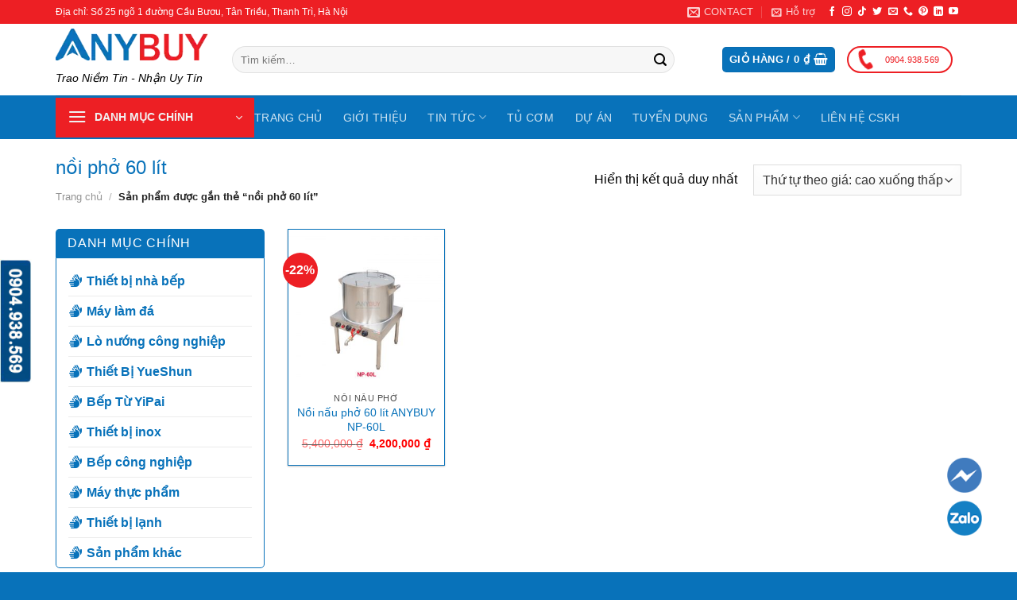

--- FILE ---
content_type: text/html; charset=UTF-8
request_url: https://thietbinhahang.org/tu-khoa-san-pham/noi-pho-60-lit
body_size: 42250
content:

<!DOCTYPE html>
<html dir="ltr" lang="vi" prefix="og: https://ogp.me/ns#" class="loading-site no-js">
<head>
	<meta charset="UTF-8" />
	<meta name="yandex-verification" content="c369fc908a5a3b40" />

	<link rel="profile" href="http://gmpg.org/xfn/11" />
	<link rel="pingback" href="https://thietbinhahang.org/xmlrpc.php" />

	<script>(function(html){html.className = html.className.replace(/\bno-js\b/,'js')})(document.documentElement);</script>
<title>nồi phở 60 lít - Thiết Bị Nhà Hàng</title>

		<!-- All in One SEO Pro 4.5.4 - aioseo.com -->
		<meta name="robots" content="max-image-preview:large" />
		<meta name="msvalidate.01" content="862BE035033958DCB69F485EC3933DCD" />
		<meta name="p:domain_verify" content="9f46f832ac24638756be1fd1b9e48f20" />
		<link rel="canonical" href="https://thietbinhahang.org/tu-khoa-san-pham/noi-pho-60-lit" />
		<meta name="generator" content="All in One SEO Pro (AIOSEO) 4.5.4" />
		<meta property="og:locale" content="vi_VN" />
		<meta property="og:site_name" content="Thiết Bị Nhà Hàng - Trao Niềm Tin - Nhận Uy Tín" />
		<meta property="og:type" content="article" />
		<meta property="og:title" content="nồi phở 60 lít - Thiết Bị Nhà Hàng" />
		<meta property="og:url" content="https://thietbinhahang.org/tu-khoa-san-pham/noi-pho-60-lit" />
		<meta property="fb:admins" content="808503982604074" />
		<meta property="og:image" content="https://thietbinhahang.org/wp-content/uploads/2023/04/icon-thietbinhahang.png" />
		<meta property="og:image:secure_url" content="https://thietbinhahang.org/wp-content/uploads/2023/04/icon-thietbinhahang.png" />
		<meta property="og:image:width" content="125" />
		<meta property="og:image:height" content="125" />
		<meta property="article:publisher" content="https://www.facebook.com/thietbinhahang.org" />
		<meta name="twitter:card" content="summary_large_image" />
		<meta name="twitter:title" content="nồi phở 60 lít - Thiết Bị Nhà Hàng" />
		<meta name="twitter:image" content="https://thietbinhahang.org/wp-content/uploads/2023/04/icon-thietbinhahang.png" />
		<script type="application/ld+json" class="aioseo-schema">
			{"@context":"https:\/\/schema.org","@graph":[{"@type":"BreadcrumbList","@id":"https:\/\/thietbinhahang.org\/tu-khoa-san-pham\/noi-pho-60-lit#breadcrumblist","itemListElement":[{"@type":"ListItem","@id":"https:\/\/thietbinhahang.org\/#listItem","position":1,"name":"Home","item":"https:\/\/thietbinhahang.org\/","nextItem":"https:\/\/thietbinhahang.org\/tu-khoa-san-pham\/noi-pho-60-lit#listItem"},{"@type":"ListItem","@id":"https:\/\/thietbinhahang.org\/tu-khoa-san-pham\/noi-pho-60-lit#listItem","position":2,"name":"n\u1ed3i ph\u1edf 60 l\u00edt","previousItem":"https:\/\/thietbinhahang.org\/#listItem"}]},{"@type":"CollectionPage","@id":"https:\/\/thietbinhahang.org\/tu-khoa-san-pham\/noi-pho-60-lit#collectionpage","url":"https:\/\/thietbinhahang.org\/tu-khoa-san-pham\/noi-pho-60-lit","name":"n\u1ed3i ph\u1edf 60 l\u00edt - Thi\u1ebft B\u1ecb Nh\u00e0 H\u00e0ng","inLanguage":"vi","isPartOf":{"@id":"https:\/\/thietbinhahang.org\/#website"},"breadcrumb":{"@id":"https:\/\/thietbinhahang.org\/tu-khoa-san-pham\/noi-pho-60-lit#breadcrumblist"}},{"@type":"Organization","@id":"https:\/\/thietbinhahang.org\/#organization","name":"Thi\u1ebft B\u1ecb Nh\u00e0 H\u00e0ng","url":"https:\/\/thietbinhahang.org\/","sameAs":["https:\/\/www.facebook.com\/thietbinhahang.org","https:\/\/www.instagram.com\/thietbinhahang\/","https:\/\/www.tiktok.com\/@thietbibep","https:\/\/www.pinterest.com\/thietbibep\/","https:\/\/www.youtube.com\/@danhmuc","https:\/\/www.linkedin.com\/in\/bepnhahang\/","https:\/\/www.tumblr.com\/setupnhahang"]},{"@type":"WebSite","@id":"https:\/\/thietbinhahang.org\/#website","url":"https:\/\/thietbinhahang.org\/","name":"Thi\u1ebft B\u1ecb Nh\u00e0 H\u00e0ng","description":"Trao Ni\u1ec1m Tin - Nh\u1eadn Uy T\u00edn","inLanguage":"vi","publisher":{"@id":"https:\/\/thietbinhahang.org\/#organization"}}]}
		</script>
		<!-- All in One SEO Pro -->

<meta name="viewport" content="width=device-width, initial-scale=1, maximum-scale=1" /><link rel='dns-prefetch' href='//www.googletagmanager.com' />
<link rel='dns-prefetch' href='//cdn.jsdelivr.net' />
<link rel='dns-prefetch' href='//use.fontawesome.com' />
<link rel='prefetch' href='https://thietbinhahang.org/wp-content/themes/flatsome/assets/js/chunk.countup.js?ver=3.16.2' />
<link rel='prefetch' href='https://thietbinhahang.org/wp-content/themes/flatsome/assets/js/chunk.sticky-sidebar.js?ver=3.16.2' />
<link rel='prefetch' href='https://thietbinhahang.org/wp-content/themes/flatsome/assets/js/chunk.tooltips.js?ver=3.16.2' />
<link rel='prefetch' href='https://thietbinhahang.org/wp-content/themes/flatsome/assets/js/chunk.vendors-popups.js?ver=3.16.2' />
<link rel='prefetch' href='https://thietbinhahang.org/wp-content/themes/flatsome/assets/js/chunk.vendors-slider.js?ver=3.16.2' />
<link rel="alternate" type="application/rss+xml" title="Dòng thông tin Thiết Bị Nhà Hàng &raquo;" href="https://thietbinhahang.org/feed" />
<link rel="alternate" type="application/rss+xml" title="Dòng phản hồi Thiết Bị Nhà Hàng &raquo;" href="https://thietbinhahang.org/comments/feed" />
<link rel="alternate" type="application/rss+xml" title="Nguồn cấp Thiết Bị Nhà Hàng &raquo; nồi phở 60 lít Tag" href="https://thietbinhahang.org/tu-khoa-san-pham/noi-pho-60-lit/feed" />
        <link id="woocommerce-notification-fonts" rel="preload" href="https://thietbinhahang.org/wp-content/plugins/woocommerce-notification/fonts/icons-close.woff2" as="font" crossorigin>
		<style id='classic-theme-styles-inline-css' type='text/css'>
/*! This file is auto-generated */
.wp-block-button__link{color:#fff;background-color:#32373c;border-radius:9999px;box-shadow:none;text-decoration:none;padding:calc(.667em + 2px) calc(1.333em + 2px);font-size:1.125em}.wp-block-file__button{background:#32373c;color:#fff;text-decoration:none}
</style>
<link rel='stylesheet' id='contact-form-7-css' href='https://thietbinhahang.org/wp-content/plugins/contact-form-7/includes/css/styles.css?ver=5.7.5.1' type='text/css' media='all' />
<link rel='stylesheet' id='kk-star-ratings-css' href='https://thietbinhahang.org/wp-content/plugins/kk-star-ratings/src/core/public/css/kk-star-ratings.min.css?ver=5.4.3' type='text/css' media='all' />
<link rel='stylesheet' id='menu-image-css' href='https://thietbinhahang.org/wp-content/plugins/menu-image/includes/css/menu-image.css?ver=3.0.8' type='text/css' media='all' />
<link rel='stylesheet' id='dashicons-css' href='https://thietbinhahang.org/wp-includes/css/dashicons.min.css?ver=6.3.1' type='text/css' media='all' />
<style id='woocommerce-inline-inline-css' type='text/css'>
.woocommerce form .form-row .required { visibility: visible; }
</style>
<link rel='stylesheet' id='pwb-styles-frontend-css' href='https://thietbinhahang.org/wp-content/plugins/perfect-woocommerce-brands/build/frontend/css/style.css?ver=3.0.7' type='text/css' media='all' />
<link rel='stylesheet' id='font-awesome-official-css' href='https://use.fontawesome.com/releases/v6.4.0/css/all.css' type='text/css' media='all' integrity="sha384-iw3OoTErCYJJB9mCa8LNS2hbsQ7M3C0EpIsO/H5+EGAkPGc6rk+V8i04oW/K5xq0" crossorigin="anonymous" />
<link rel='stylesheet' id='flatsome-main-css' href='https://thietbinhahang.org/wp-content/themes/flatsome/assets/css/flatsome.css?ver=3.16.2' type='text/css' media='all' />
<style id='flatsome-main-inline-css' type='text/css'>
@font-face {
				font-family: "fl-icons";
				font-display: block;
				src: url(https://thietbinhahang.org/wp-content/themes/flatsome/assets/css/icons/fl-icons.eot?v=3.16.2);
				src:
					url(https://thietbinhahang.org/wp-content/themes/flatsome/assets/css/icons/fl-icons.eot#iefix?v=3.16.2) format("embedded-opentype"),
					url(https://thietbinhahang.org/wp-content/themes/flatsome/assets/css/icons/fl-icons.woff2?v=3.16.2) format("woff2"),
					url(https://thietbinhahang.org/wp-content/themes/flatsome/assets/css/icons/fl-icons.ttf?v=3.16.2) format("truetype"),
					url(https://thietbinhahang.org/wp-content/themes/flatsome/assets/css/icons/fl-icons.woff?v=3.16.2) format("woff"),
					url(https://thietbinhahang.org/wp-content/themes/flatsome/assets/css/icons/fl-icons.svg?v=3.16.2#fl-icons) format("svg");
			}
</style>
<link rel='stylesheet' id='flatsome-shop-css' href='https://thietbinhahang.org/wp-content/themes/flatsome/assets/css/flatsome-shop.css?ver=3.16.2' type='text/css' media='all' />
<link rel='stylesheet' id='flatsome-style-css' href='https://thietbinhahang.org/wp-content/themes/flatsome-child/style.css?ver=3.0' type='text/css' media='all' />
<link rel='stylesheet' id='font-awesome-official-v4shim-css' href='https://use.fontawesome.com/releases/v6.4.0/css/v4-shims.css' type='text/css' media='all' integrity="sha384-TjXU13dTMPo+5ZlOUI1IGXvpmajjoetPqbUJqTx+uZ1bGwylKHNEItuVe/mg/H6l" crossorigin="anonymous" />
<script id="woocommerce-google-analytics-integration-gtag-js-after" type="text/javascript">
/* Google Analytics for WooCommerce (gtag.js) */
					window.dataLayer = window.dataLayer || [];
					function gtag(){dataLayer.push(arguments);}
					// Set up default consent state.
					for ( const mode of [{"analytics_storage":"denied","ad_storage":"denied","ad_user_data":"denied","ad_personalization":"denied","region":["AT","BE","BG","HR","CY","CZ","DK","EE","FI","FR","DE","GR","HU","IS","IE","IT","LV","LI","LT","LU","MT","NL","NO","PL","PT","RO","SK","SI","ES","SE","GB","CH"]}] || [] ) {
						gtag( "consent", "default", { "wait_for_update": 500, ...mode } );
					}
					gtag("js", new Date());
					gtag("set", "developer_id.dOGY3NW", true);
					gtag("config", "G-1X74S7W4MM", {"track_404":true,"allow_google_signals":true,"logged_in":false,"linker":{"domains":[],"allow_incoming":false},"custom_map":{"dimension1":"logged_in"}});
</script>
<script type='text/javascript' src='https://www.googletagmanager.com/gtag/js?id=G-1X74S7W4MM' id='google-tag-manager-js' data-wp-strategy='async'></script>
<script type='text/javascript' src='https://thietbinhahang.org/wp-includes/js/jquery/jquery.min.js?ver=3.7.0' id='jquery-core-js'></script>
<link rel="https://api.w.org/" href="https://thietbinhahang.org/wp-json/" /><link rel="alternate" type="application/json" href="https://thietbinhahang.org/wp-json/wp/v2/product_tag/125" /><link rel="EditURI" type="application/rsd+xml" title="RSD" href="https://thietbinhahang.org/xmlrpc.php?rsd" />
<meta name="generator" content="WordPress 6.3.1" />
<meta name="generator" content="WooCommerce 7.5.1" />
<link rel="canonical" href="https://thietbinhahang.org/tu-khoa-san-pham/noi-pho-60-lit" />
<style>.bg{opacity: 0; transition: opacity 1s; -webkit-transition: opacity 1s;} .bg-loaded{opacity: 1;}</style><!-- Google tag (gtag.js) code mã googld ads theo doi quảng cao -->
<script async src="https://www.googletagmanager.com/gtag/js?id=G-XTDCG21YZQ">
</script>
<script>
  window.dataLayer = window.dataLayer || [];
  function gtag(){dataLayer.push(arguments);}
  gtag('js', new Date());

  gtag('config', 'G-XTDCG21YZQ');
</script>


<!-- Google Tag Manager -->
<script>(function(w,d,s,l,i){w[l]=w[l]||[];w[l].push({'gtm.start':
new Date().getTime(),event:'gtm.js'});var f=d.getElementsByTagName(s)[0],
j=d.createElement(s),dl=l!='dataLayer'?'&l='+l:'';j.async=true;j.src=
'https://www.googletagmanager.com/gtm.js?id='+i+dl;f.parentNode.insertBefore(j,f);
})(window,document,'script','dataLayer','GTM-KHW5LNG');</script>
<!-- End Google Tag Manager -->
<!---  câm xoa --- >
<!-- Google tag (gtag.js) -->
<script async src="https://www.googletagmanager.com/gtag/js?id=G-XTDCG21YZQ"></script>
<script>
  window.dataLayer = window.dataLayer || [];
  function gtag(){dataLayer.push(arguments);}
  gtag('js', new Date());

  gtag('config', 'G-XTDCG21YZQ');
</script>

<script src="https://images.dmca.com/Badges/DMCABadgeHelper.min.js"> </script>

	<noscript><style>.woocommerce-product-gallery{ opacity: 1 !important; }</style></noscript>
	<link rel="icon" href="https://thietbinhahang.org/wp-content/uploads/2025/05/cropped-icon-thietbinhahang-32x32.png" sizes="32x32" />
<link rel="icon" href="https://thietbinhahang.org/wp-content/uploads/2025/05/cropped-icon-thietbinhahang-192x192.png" sizes="192x192" />
<link rel="apple-touch-icon" href="https://thietbinhahang.org/wp-content/uploads/2025/05/cropped-icon-thietbinhahang-180x180.png" />
<meta name="msapplication-TileImage" content="https://thietbinhahang.org/wp-content/uploads/2025/05/cropped-icon-thietbinhahang-270x270.png" />
<style id="custom-css" type="text/css">:root {--primary-color: #0872ba;}.container-width, .full-width .ubermenu-nav, .container, .row{max-width: 1170px}.row.row-collapse{max-width: 1140px}.row.row-small{max-width: 1162.5px}.row.row-large{max-width: 1200px}.header-main{height: 90px}#logo img{max-height: 90px}#logo{width:192px;}#logo img{padding:3px 0;}.header-bottom{min-height: 55px}.header-top{min-height: 30px}.transparent .header-main{height: 90px}.transparent #logo img{max-height: 90px}.has-transparent + .page-title:first-of-type,.has-transparent + #main > .page-title,.has-transparent + #main > div > .page-title,.has-transparent + #main .page-header-wrapper:first-of-type .page-title{padding-top: 170px;}.header.show-on-scroll,.stuck .header-main{height:70px!important}.stuck #logo img{max-height: 70px!important}.search-form{ width: 91%;}.header-bottom {background-color: #0872ba}.stuck .header-main .nav > li > a{line-height: 50px }.header-bottom-nav > li > a{line-height: 16px }@media (max-width: 549px) {.header-main{height: 70px}#logo img{max-height: 70px}}.header-top{background-color:#ed1f24!important;}/* Color */.accordion-title.active, .has-icon-bg .icon .icon-inner,.logo a, .primary.is-underline, .primary.is-link, .badge-outline .badge-inner, .nav-outline > li.active> a,.nav-outline >li.active > a, .cart-icon strong,[data-color='primary'], .is-outline.primary{color: #0872ba;}/* Color !important */[data-text-color="primary"]{color: #0872ba!important;}/* Background Color */[data-text-bg="primary"]{background-color: #0872ba;}/* Background */.scroll-to-bullets a,.featured-title, .label-new.menu-item > a:after, .nav-pagination > li > .current,.nav-pagination > li > span:hover,.nav-pagination > li > a:hover,.has-hover:hover .badge-outline .badge-inner,button[type="submit"], .button.wc-forward:not(.checkout):not(.checkout-button), .button.submit-button, .button.primary:not(.is-outline),.featured-table .title,.is-outline:hover, .has-icon:hover .icon-label,.nav-dropdown-bold .nav-column li > a:hover, .nav-dropdown.nav-dropdown-bold > li > a:hover, .nav-dropdown-bold.dark .nav-column li > a:hover, .nav-dropdown.nav-dropdown-bold.dark > li > a:hover, .header-vertical-menu__opener ,.is-outline:hover, .tagcloud a:hover,.grid-tools a, input[type='submit']:not(.is-form), .box-badge:hover .box-text, input.button.alt,.nav-box > li > a:hover,.nav-box > li.active > a,.nav-pills > li.active > a ,.current-dropdown .cart-icon strong, .cart-icon:hover strong, .nav-line-bottom > li > a:before, .nav-line-grow > li > a:before, .nav-line > li > a:before,.banner, .header-top, .slider-nav-circle .flickity-prev-next-button:hover svg, .slider-nav-circle .flickity-prev-next-button:hover .arrow, .primary.is-outline:hover, .button.primary:not(.is-outline), input[type='submit'].primary, input[type='submit'].primary, input[type='reset'].button, input[type='button'].primary, .badge-inner{background-color: #0872ba;}/* Border */.nav-vertical.nav-tabs > li.active > a,.scroll-to-bullets a.active,.nav-pagination > li > .current,.nav-pagination > li > span:hover,.nav-pagination > li > a:hover,.has-hover:hover .badge-outline .badge-inner,.accordion-title.active,.featured-table,.is-outline:hover, .tagcloud a:hover,blockquote, .has-border, .cart-icon strong:after,.cart-icon strong,.blockUI:before, .processing:before,.loading-spin, .slider-nav-circle .flickity-prev-next-button:hover svg, .slider-nav-circle .flickity-prev-next-button:hover .arrow, .primary.is-outline:hover{border-color: #0872ba}.nav-tabs > li.active > a{border-top-color: #0872ba}.widget_shopping_cart_content .blockUI.blockOverlay:before { border-left-color: #0872ba }.woocommerce-checkout-review-order .blockUI.blockOverlay:before { border-left-color: #0872ba }/* Fill */.slider .flickity-prev-next-button:hover svg,.slider .flickity-prev-next-button:hover .arrow{fill: #0872ba;}/* Focus */.primary:focus-visible, .submit-button:focus-visible, button[type="submit"]:focus-visible { outline-color: #0872ba!important; }/* Background Color */[data-icon-label]:after, .secondary.is-underline:hover,.secondary.is-outline:hover,.icon-label,.button.secondary:not(.is-outline),.button.alt:not(.is-outline), .badge-inner.on-sale, .button.checkout, .single_add_to_cart_button, .current .breadcrumb-step{ background-color:#ed1f24; }[data-text-bg="secondary"]{background-color: #ed1f24;}/* Color */.secondary.is-underline,.secondary.is-link, .secondary.is-outline,.stars a.active, .star-rating:before, .woocommerce-page .star-rating:before,.star-rating span:before, .color-secondary{color: #ed1f24}/* Color !important */[data-text-color="secondary"]{color: #ed1f24!important;}/* Border */.secondary.is-outline:hover{border-color:#ed1f24}/* Focus */.secondary:focus-visible, .alt:focus-visible { outline-color: #ed1f24!important; }body{color: #000000}h1,h2,h3,h4,h5,h6,.heading-font{color: #0872ba;}body{font-size: 100%;}@media screen and (max-width: 549px){body{font-size: 100%;}}body{font-family: -apple-system, BlinkMacSystemFont, "Segoe UI", Roboto, Oxygen-Sans, Ubuntu, Cantarell, "Helvetica Neue", sans-serif;}body {font-weight: 400;font-style: normal;}.nav > li > a {font-family: -apple-system, BlinkMacSystemFont, "Segoe UI", Roboto, Oxygen-Sans, Ubuntu, Cantarell, "Helvetica Neue", sans-serif;}.mobile-sidebar-levels-2 .nav > li > ul > li > a {font-family: -apple-system, BlinkMacSystemFont, "Segoe UI", Roboto, Oxygen-Sans, Ubuntu, Cantarell, "Helvetica Neue", sans-serif;}.nav > li > a,.mobile-sidebar-levels-2 .nav > li > ul > li > a {font-weight: 400;font-style: normal;}h1,h2,h3,h4,h5,h6,.heading-font, .off-canvas-center .nav-sidebar.nav-vertical > li > a{font-family: -apple-system, BlinkMacSystemFont, "Segoe UI", Roboto, Oxygen-Sans, Ubuntu, Cantarell, "Helvetica Neue", sans-serif;}h1,h2,h3,h4,h5,h6,.heading-font,.banner h1,.banner h2 {font-weight: 400;font-style: normal;}.alt-font{font-family: -apple-system, BlinkMacSystemFont, "Segoe UI", Roboto, Oxygen-Sans, Ubuntu, Cantarell, "Helvetica Neue", sans-serif;}.alt-font {font-weight: 400!important;font-style: normal!important;}a{color: #0872ba;}.has-equal-box-heights .box-image {padding-top: 100%;}@media screen and (min-width: 550px){.products .box-vertical .box-image{min-width: 300px!important;width: 300px!important;}}.absolute-footer, html{background-color: #0872ba}.header-vertical-menu__opener{background-color: #ed1f24}.nav-vertical-fly-out > li + li {border-top-width: 1px; border-top-style: solid;}.header-vertical-menu__fly-out .nav-vertical-fly-out > li.menu-item > a {color: #0872ba;}.header-vertical-menu__fly-out .nav-vertical-fly-out > li.menu-item > a:hover,.header-vertical-menu__fly-out .nav-vertical-fly-out > li.menu-item.current-dropdown > a {color: #ed1f24;}.header-vertical-menu__fly-out .nav-vertical-fly-out > li.menu-item > a:hover,.header-vertical-menu__fly-out .nav-vertical-fly-out > li.menu-item.current-dropdown > a {background-color: #f4f4f4;}/* Custom CSS */.menu-image-title-after.menu-image-title{font-weight: bold;}.has-sticky-product-cart .back-to-top.active {bottom: 130px;}.pwb-single-product-brands{display: none;}#ftwp-container #ftwp-list.ftwp-list-nest .ftwp-sub .ftwp-anchor::before{color: #000;}#ftwp-container #ftwp-list .ftwp-text {display: block;overflow: hidden;color: #000;}#ftwp-container #ftwp-list.ftwp-strong-first>.ftwp-item>.ftwp-anchor .ftwp-text {font-size: 15.4px;color: #000;}#ftwp-container #ftwp-list.ftwp-strong-first.ftwp-liststyle-decimal>.ftwp-item>.ftwp-anchor::before {font-size: 15.4px;color: #000;}.label-new.menu-item > a:after{content:"New";}.label-hot.menu-item > a:after{content:"Hot";}.label-sale.menu-item > a:after{content:"Sale";}.label-popular.menu-item > a:after{content:"Popular";}</style><style id="kirki-inline-styles"></style></head>

<body class="archive tax-product_tag term-noi-pho-60-lit term-125 theme-flatsome woocommerce woocommerce-page woocommerce-no-js lightbox nav-dropdown-has-arrow nav-dropdown-has-shadow nav-dropdown-has-border mobile-submenu-slide mobile-submenu-slide-levels-1">

<!-- Google Tag Manager (noscript) -->
<noscript><iframe src="https://www.googletagmanager.com/ns.html?id=GTM-KHW5LNG"
height="0" width="0" style="display:none;visibility:hidden"></iframe></noscript>
<!-- End Google Tag Manager (noscript) -->
<a class="skip-link screen-reader-text" href="#main">Skip to content</a>

<div id="wrapper">

	
	<header id="header" class="header has-sticky sticky-jump">
		<div class="header-wrapper">
			<div id="top-bar" class="header-top hide-for-sticky nav-dark hide-for-medium">
    <div class="flex-row container">
      <div class="flex-col hide-for-medium flex-left">
          <ul class="nav nav-left medium-nav-center nav-small  nav-divided">
              <li class="html custom html_topbar_right">Địa chỉ: Số 25 ngõ 1 đường Cầu Bươu, Tân Triều, Thanh Trì, Hà Nội</li>          </ul>
      </div>

      <div class="flex-col hide-for-medium flex-center">
          <ul class="nav nav-center nav-small  nav-divided">
                        </ul>
      </div>

      <div class="flex-col hide-for-medium flex-right">
         <ul class="nav top-bar-nav nav-right nav-small  nav-divided">
              <li class="header-contact-wrapper">
		<ul id="header-contact" class="nav nav-divided nav-uppercase header-contact">
		
						<li class="">
			  <a href="mailto:cskh@thietbinhahang.org" class="tooltip" title="cskh@thietbinhahang.org">
				  <i class="icon-envelop" style="font-size:16px;" ></i>			       <span>
			       	Contact			       </span>
			  </a>
			</li>
			
			
				</ul>
</li>
<li class="header-newsletter-item has-icon">

<a href="#header-newsletter-signup" class="tooltip is-small"
  title="Trung tâm hỗ trợ">

      <i class="icon-envelop"></i>
  
      <span class="header-newsletter-title hide-for-medium">
      Hỗ trợ    </span>
  </a>
	<div id="header-newsletter-signup"
	     class="lightbox-by-id lightbox-content mfp-hide lightbox-white "
	     style="max-width:700px ;padding:0px">
			<section class="section" id="section_1594428049">
		<div class="bg section-bg fill bg-fill  bg-loaded" >

			
			
			

		</div>

		

		<div class="section-content relative">
			

<div class="row"  id="row-1903985051">


	<div id="col-1827220808" class="col small-12 large-12"  >
				<div class="col-inner"  >
			
			

<a href="#" target="_self" class="button primary expand"  >
    <span>Hệ thống hộ trợ khách hàng</span>
  </a>


<div class="row row-collapse align-center"  id="row-923809193">


	<div id="col-1762492038" class="col small-12 large-12"  >
				<div class="col-inner"  >
			
			

	<div class="img has-hover x md-x lg-x y md-y lg-y" id="image_1088440423">
								<div class="img-inner dark" >
			<img width="1020" height="470" src="https://thietbinhahang.org/wp-content/uploads/2025/01/lien-he-voi-chung-toi-1024x472.png" class="attachment-large size-large" alt="Liên hệ Công ty cổ phần ANY Việt Nam" decoding="async" loading="lazy" srcset="https://thietbinhahang.org/wp-content/uploads/2025/01/lien-he-voi-chung-toi-1024x472.png 1024w, https://thietbinhahang.org/wp-content/uploads/2025/01/lien-he-voi-chung-toi-300x138.png 300w, https://thietbinhahang.org/wp-content/uploads/2025/01/lien-he-voi-chung-toi-768x354.png 768w, https://thietbinhahang.org/wp-content/uploads/2025/01/lien-he-voi-chung-toi-1536x707.png 1536w, https://thietbinhahang.org/wp-content/uploads/2025/01/lien-he-voi-chung-toi-24x11.png 24w, https://thietbinhahang.org/wp-content/uploads/2025/01/lien-he-voi-chung-toi-36x17.png 36w, https://thietbinhahang.org/wp-content/uploads/2025/01/lien-he-voi-chung-toi-48x22.png 48w, https://thietbinhahang.org/wp-content/uploads/2025/01/lien-he-voi-chung-toi-600x276.png 600w, https://thietbinhahang.org/wp-content/uploads/2025/01/lien-he-voi-chung-toi.png 2000w" sizes="(max-width: 1020px) 100vw, 1020px" />						
					</div>
								
<style>
#image_1088440423 {
  width: 100%;
}
</style>
	</div>
	


		</div>
					</div>

	

	<div id="col-1302640225" class="col medium-2 small-6 large-2"  >
				<div class="col-inner"  >
			
			

    <div class="box has-hover has-hover box-text-bottom" >

                  <div class="box-image " style="width:80%;">
           <div class="box-image-inner image-cover" style="border-radius:100%;padding-top:100%;">
              <img width="793" height="793" src="https://thietbinhahang.org/wp-content/uploads/2025/01/LOGO-ANYBUY.jpg" class="attachment- size-" alt="Logo Công ty cổ phần ANY Việt Nam" decoding="async" loading="lazy" srcset="https://thietbinhahang.org/wp-content/uploads/2025/01/LOGO-ANYBUY.jpg 793w, https://thietbinhahang.org/wp-content/uploads/2025/01/LOGO-ANYBUY-300x300.jpg 300w, https://thietbinhahang.org/wp-content/uploads/2025/01/LOGO-ANYBUY-150x150.jpg 150w, https://thietbinhahang.org/wp-content/uploads/2025/01/LOGO-ANYBUY-768x768.jpg 768w, https://thietbinhahang.org/wp-content/uploads/2025/01/LOGO-ANYBUY-24x24.jpg 24w, https://thietbinhahang.org/wp-content/uploads/2025/01/LOGO-ANYBUY-36x36.jpg 36w, https://thietbinhahang.org/wp-content/uploads/2025/01/LOGO-ANYBUY-48x48.jpg 48w, https://thietbinhahang.org/wp-content/uploads/2025/01/LOGO-ANYBUY-600x600.jpg 600w, https://thietbinhahang.org/wp-content/uploads/2025/01/LOGO-ANYBUY-100x100.jpg 100w" sizes="(max-width: 793px) 100vw, 793px" />                         </div>
          </div>
         
          <div class="box-text text-center" style="padding:0px 0px 0px 0px;">
                <div class="box-text-inner">
                  <h4 class="uppercase">
                    <span class="person-name">Phạm Hồng Thư</span><br/>
                    <span class="person-title is-small thin-font op-7">
                      0904.938.569                    </span>
                  </h4>
                 <div class="social-icons follow-icons" ><a href="tel:0904938569" target="_blank" data-label="Phone" rel="noopener noreferrer nofollow" class="icon primary button circle  phone tooltip" title="Call us" aria-label="Call us"><i class="icon-phone" ></i></a></div>                 


                </div>
          </div>
    </div>

    
    

		</div>
					</div>

	

	<div id="col-930257955" class="col medium-2 small-6 large-2"  >
				<div class="col-inner"  >
			
			

    <div class="box has-hover has-hover box-text-bottom" >

                  <div class="box-image " style="width:80%;">
           <div class="box-image-inner image-cover" style="border-radius:100%;padding-top:100%;">
              <img width="793" height="793" src="https://thietbinhahang.org/wp-content/uploads/2025/01/LOGO-ANYBUY.jpg" class="attachment- size-" alt="Logo Công ty cổ phần ANY Việt Nam" decoding="async" loading="lazy" srcset="https://thietbinhahang.org/wp-content/uploads/2025/01/LOGO-ANYBUY.jpg 793w, https://thietbinhahang.org/wp-content/uploads/2025/01/LOGO-ANYBUY-300x300.jpg 300w, https://thietbinhahang.org/wp-content/uploads/2025/01/LOGO-ANYBUY-150x150.jpg 150w, https://thietbinhahang.org/wp-content/uploads/2025/01/LOGO-ANYBUY-768x768.jpg 768w, https://thietbinhahang.org/wp-content/uploads/2025/01/LOGO-ANYBUY-24x24.jpg 24w, https://thietbinhahang.org/wp-content/uploads/2025/01/LOGO-ANYBUY-36x36.jpg 36w, https://thietbinhahang.org/wp-content/uploads/2025/01/LOGO-ANYBUY-48x48.jpg 48w, https://thietbinhahang.org/wp-content/uploads/2025/01/LOGO-ANYBUY-600x600.jpg 600w, https://thietbinhahang.org/wp-content/uploads/2025/01/LOGO-ANYBUY-100x100.jpg 100w" sizes="(max-width: 793px) 100vw, 793px" />                         </div>
          </div>
         
          <div class="box-text text-center" style="padding:0px 0px 0px 0px;">
                <div class="box-text-inner">
                  <h4 class="uppercase">
                    <span class="person-name">Vũ Hoàng Linh</span><br/>
                    <span class="person-title is-small thin-font op-7">
                      0903.228.661                    </span>
                  </h4>
                 <div class="social-icons follow-icons" ><a href="tel:0903228661" target="_blank" data-label="Phone" rel="noopener noreferrer nofollow" class="icon primary button circle  phone tooltip" title="Call us" aria-label="Call us"><i class="icon-phone" ></i></a></div>                 


                </div>
          </div>
    </div>

    
    

		</div>
					</div>

	

	<div id="col-43020335" class="col medium-2 small-6 large-2"  >
				<div class="col-inner"  >
			
			

    <div class="box has-hover has-hover box-text-bottom" >

                  <div class="box-image " style="width:80%;">
           <div class="box-image-inner image-cover" style="border-radius:100%;padding-top:100%;">
              <img width="793" height="793" src="https://thietbinhahang.org/wp-content/uploads/2025/01/LOGO-ANYBUY.jpg" class="attachment- size-" alt="Logo Công ty cổ phần ANY Việt Nam" decoding="async" loading="lazy" srcset="https://thietbinhahang.org/wp-content/uploads/2025/01/LOGO-ANYBUY.jpg 793w, https://thietbinhahang.org/wp-content/uploads/2025/01/LOGO-ANYBUY-300x300.jpg 300w, https://thietbinhahang.org/wp-content/uploads/2025/01/LOGO-ANYBUY-150x150.jpg 150w, https://thietbinhahang.org/wp-content/uploads/2025/01/LOGO-ANYBUY-768x768.jpg 768w, https://thietbinhahang.org/wp-content/uploads/2025/01/LOGO-ANYBUY-24x24.jpg 24w, https://thietbinhahang.org/wp-content/uploads/2025/01/LOGO-ANYBUY-36x36.jpg 36w, https://thietbinhahang.org/wp-content/uploads/2025/01/LOGO-ANYBUY-48x48.jpg 48w, https://thietbinhahang.org/wp-content/uploads/2025/01/LOGO-ANYBUY-600x600.jpg 600w, https://thietbinhahang.org/wp-content/uploads/2025/01/LOGO-ANYBUY-100x100.jpg 100w" sizes="(max-width: 793px) 100vw, 793px" />                         </div>
          </div>
         
          <div class="box-text text-center" style="padding:0px 0px 0px 0px;">
                <div class="box-text-inner">
                  <h4 class="uppercase">
                    <span class="person-name">Trần Thị Toan</span><br/>
                    <span class="person-title is-small thin-font op-7">
                      0969.938.684                    </span>
                  </h4>
                 <div class="social-icons follow-icons" ><a href="tel:0969938684" target="_blank" data-label="Phone" rel="noopener noreferrer nofollow" class="icon primary button circle  phone tooltip" title="Call us" aria-label="Call us"><i class="icon-phone" ></i></a></div>                 


                </div>
          </div>
    </div>

    
    

		</div>
					</div>

	

	<div id="col-1839652768" class="col medium-2 small-6 large-2"  >
				<div class="col-inner"  >
			
			

    <div class="box has-hover has-hover box-text-bottom" >

                  <div class="box-image " style="width:80%;">
           <div class="box-image-inner image-cover" style="border-radius:100%;padding-top:100%;">
              <img width="793" height="793" src="https://thietbinhahang.org/wp-content/uploads/2025/01/LOGO-ANYBUY.jpg" class="attachment- size-" alt="Logo Công ty cổ phần ANY Việt Nam" decoding="async" loading="lazy" srcset="https://thietbinhahang.org/wp-content/uploads/2025/01/LOGO-ANYBUY.jpg 793w, https://thietbinhahang.org/wp-content/uploads/2025/01/LOGO-ANYBUY-300x300.jpg 300w, https://thietbinhahang.org/wp-content/uploads/2025/01/LOGO-ANYBUY-150x150.jpg 150w, https://thietbinhahang.org/wp-content/uploads/2025/01/LOGO-ANYBUY-768x768.jpg 768w, https://thietbinhahang.org/wp-content/uploads/2025/01/LOGO-ANYBUY-24x24.jpg 24w, https://thietbinhahang.org/wp-content/uploads/2025/01/LOGO-ANYBUY-36x36.jpg 36w, https://thietbinhahang.org/wp-content/uploads/2025/01/LOGO-ANYBUY-48x48.jpg 48w, https://thietbinhahang.org/wp-content/uploads/2025/01/LOGO-ANYBUY-600x600.jpg 600w, https://thietbinhahang.org/wp-content/uploads/2025/01/LOGO-ANYBUY-100x100.jpg 100w" sizes="(max-width: 793px) 100vw, 793px" />                         </div>
          </div>
         
          <div class="box-text text-center" style="padding:0px 0px 0px 0px;">
                <div class="box-text-inner">
                  <h4 class="uppercase">
                    <span class="person-name">Đỗ Liên Thảo</span><br/>
                    <span class="person-title is-small thin-font op-7">
                      0868.843.815                    </span>
                  </h4>
                 <div class="social-icons follow-icons" ><a href="tel:0868843815" target="_blank" data-label="Phone" rel="noopener noreferrer nofollow" class="icon primary button circle  phone tooltip" title="Call us" aria-label="Call us"><i class="icon-phone" ></i></a></div>                 


                </div>
          </div>
    </div>

    
    

		</div>
					</div>

	

	<div id="col-1892148934" class="col medium-2 small-6 large-2"  >
				<div class="col-inner"  >
			
			

    <div class="box has-hover has-hover box-text-bottom" >

                  <div class="box-image " style="width:80%;">
           <div class="box-image-inner image-cover" style="border-radius:100%;padding-top:100%;">
              <img width="793" height="793" src="https://thietbinhahang.org/wp-content/uploads/2025/01/LOGO-ANYBUY.jpg" class="attachment- size-" alt="Logo Công ty cổ phần ANY Việt Nam" decoding="async" loading="lazy" srcset="https://thietbinhahang.org/wp-content/uploads/2025/01/LOGO-ANYBUY.jpg 793w, https://thietbinhahang.org/wp-content/uploads/2025/01/LOGO-ANYBUY-300x300.jpg 300w, https://thietbinhahang.org/wp-content/uploads/2025/01/LOGO-ANYBUY-150x150.jpg 150w, https://thietbinhahang.org/wp-content/uploads/2025/01/LOGO-ANYBUY-768x768.jpg 768w, https://thietbinhahang.org/wp-content/uploads/2025/01/LOGO-ANYBUY-24x24.jpg 24w, https://thietbinhahang.org/wp-content/uploads/2025/01/LOGO-ANYBUY-36x36.jpg 36w, https://thietbinhahang.org/wp-content/uploads/2025/01/LOGO-ANYBUY-48x48.jpg 48w, https://thietbinhahang.org/wp-content/uploads/2025/01/LOGO-ANYBUY-600x600.jpg 600w, https://thietbinhahang.org/wp-content/uploads/2025/01/LOGO-ANYBUY-100x100.jpg 100w" sizes="(max-width: 793px) 100vw, 793px" />                         </div>
          </div>
         
          <div class="box-text text-center" style="padding:0px 0px 0px 0px;">
                <div class="box-text-inner">
                  <h4 class="uppercase">
                    <span class="person-name">Nguyễn Thị Hiền</span><br/>
                    <span class="person-title is-small thin-font op-7">
                      0868.843.825                    </span>
                  </h4>
                 <div class="social-icons follow-icons" ><a href="tel:0868843825" target="_blank" data-label="Phone" rel="noopener noreferrer nofollow" class="icon primary button circle  phone tooltip" title="Call us" aria-label="Call us"><i class="icon-phone" ></i></a></div>                 


                </div>
          </div>
    </div>

    
    

		</div>
					</div>

	

	<div id="col-1580626445" class="col small-12 large-12"  >
				<div class="col-inner"  >
			
			

	<div class="img has-hover x md-x lg-x y md-y lg-y" id="image_583679147">
								<div class="img-inner dark" >
			<img width="1020" height="747" src="https://thietbinhahang.org/wp-content/uploads/2025/02/thong-tin-lien-he-cong-ty-co-phan-any-viet-nam-1024x750.jpg" class="attachment-large size-large" alt="Liên hệ Công ty cổ phần ANY Việt Nam" decoding="async" loading="lazy" srcset="https://thietbinhahang.org/wp-content/uploads/2025/02/thong-tin-lien-he-cong-ty-co-phan-any-viet-nam-1024x750.jpg 1024w, https://thietbinhahang.org/wp-content/uploads/2025/02/thong-tin-lien-he-cong-ty-co-phan-any-viet-nam-300x220.jpg 300w, https://thietbinhahang.org/wp-content/uploads/2025/02/thong-tin-lien-he-cong-ty-co-phan-any-viet-nam-768x562.jpg 768w, https://thietbinhahang.org/wp-content/uploads/2025/02/thong-tin-lien-he-cong-ty-co-phan-any-viet-nam-24x18.jpg 24w, https://thietbinhahang.org/wp-content/uploads/2025/02/thong-tin-lien-he-cong-ty-co-phan-any-viet-nam-36x26.jpg 36w, https://thietbinhahang.org/wp-content/uploads/2025/02/thong-tin-lien-he-cong-ty-co-phan-any-viet-nam-48x35.jpg 48w, https://thietbinhahang.org/wp-content/uploads/2025/02/thong-tin-lien-he-cong-ty-co-phan-any-viet-nam-600x439.jpg 600w, https://thietbinhahang.org/wp-content/uploads/2025/02/thong-tin-lien-he-cong-ty-co-phan-any-viet-nam.jpg 1475w" sizes="(max-width: 1020px) 100vw, 1020px" />						
					</div>
								
<style>
#image_583679147 {
  width: 100%;
}
</style>
	</div>
	

<div class="container section-title-container" ><h3 class="section-title section-title-center"><b></b><span class="section-title-main" >Tin tức mới cập nhật</span><b></b></h3></div>


		</div>
					</div>

	

	<div id="col-1703347042" class="col small-12 large-12"  >
				<div class="col-inner"  >
			
			


  
    <div class="row large-columns-4 medium-columns-1 small-columns-1">
  <div class="col post-item" >
			<div class="col-inner">
			<a href="https://thietbinhahang.org/virus-nipah-phat-sinh-phong-chong-dieu-tri.html" class="plain">
				<div class="box box-normal box-text-bottom box-blog-post has-hover">
            					<div class="box-image" >
  						<div class="image-cover" style="padding-top:56.25%;">
  							<img width="1276" height="823" src="data:image/svg+xml,%3Csvg%20viewBox%3D%220%200%201276%20823%22%20xmlns%3D%22http%3A%2F%2Fwww.w3.org%2F2000%2Fsvg%22%3E%3C%2Fsvg%3E" data-src="https://thietbinhahang.org/wp-content/uploads/2026/01/Co-che-benh-sinh-cua-virus-Nipah-NiV.jpg" class="lazy-load attachment-full size-full wp-post-image" alt="Cơ chế bệnh sinh của virus Nipah NiV" decoding="async" fetchpriority="high" srcset="" data-srcset="https://thietbinhahang.org/wp-content/uploads/2026/01/Co-che-benh-sinh-cua-virus-Nipah-NiV.jpg 1276w, https://thietbinhahang.org/wp-content/uploads/2026/01/Co-che-benh-sinh-cua-virus-Nipah-NiV-300x193.jpg 300w, https://thietbinhahang.org/wp-content/uploads/2026/01/Co-che-benh-sinh-cua-virus-Nipah-NiV-1024x660.jpg 1024w, https://thietbinhahang.org/wp-content/uploads/2026/01/Co-che-benh-sinh-cua-virus-Nipah-NiV-768x495.jpg 768w, https://thietbinhahang.org/wp-content/uploads/2026/01/Co-che-benh-sinh-cua-virus-Nipah-NiV-24x15.jpg 24w, https://thietbinhahang.org/wp-content/uploads/2026/01/Co-che-benh-sinh-cua-virus-Nipah-NiV-36x23.jpg 36w, https://thietbinhahang.org/wp-content/uploads/2026/01/Co-che-benh-sinh-cua-virus-Nipah-NiV-48x31.jpg 48w, https://thietbinhahang.org/wp-content/uploads/2026/01/Co-che-benh-sinh-cua-virus-Nipah-NiV-600x387.jpg 600w" sizes="(max-width: 1276px) 100vw, 1276px" />  							  							  						</div>
  						  					</div>
          					<div class="box-text text-left" >
					<div class="box-text-inner blog-post-inner">

					
										<h5 class="post-title is-small ">Virus Nipah: Phát sinh, Phòng chống, Điều trị</h5>
										<div class="is-divider"></div>
										<p class="from_the_blog_excerpt ">Hình ảnh mô tả rất chi tiết về cơ chế bệnh sinh của virus Nipah (NiV). Đây là một loại virus lây truyền từ động vật sang người (zoonotic), đặc biệt nguy hiểm với tỷ lệ tử vong cao. Dưới đây là tóm tắt dựa trên sơ đồ và các thông tin y khoa hiện...					</p>
					                    
					
					
					</div>
					</div>
																<div class="badge absolute top post-date badge-outline">
							<div class="badge-inner">
								<span class="post-date-day">29</span><br>
								<span class="post-date-month is-xsmall">Th1</span>
							</div>
						</div>
									</div>
				</a>
			</div>
		</div><div class="col post-item" >
			<div class="col-inner">
			<a href="https://thietbinhahang.org/loi-ich-tu-ban-cap-dong-anybuy.html" class="plain">
				<div class="box box-normal box-text-bottom box-blog-post has-hover">
            					<div class="box-image" >
  						<div class="image-cover" style="padding-top:56.25%;">
  							<img width="1133" height="793" src="data:image/svg+xml,%3Csvg%20viewBox%3D%220%200%201133%20793%22%20xmlns%3D%22http%3A%2F%2Fwww.w3.org%2F2000%2Fsvg%22%3E%3C%2Fsvg%3E" data-src="https://thietbinhahang.org/wp-content/uploads/2026/01/Catalogue-Tu-Ban-Canh-Inox.jpg" class="lazy-load attachment-full size-full wp-post-image" alt="Vai trò của tủ bàn đông và bàn mát ANYBUY" decoding="async" srcset="" data-srcset="https://thietbinhahang.org/wp-content/uploads/2026/01/Catalogue-Tu-Ban-Canh-Inox.jpg 1133w, https://thietbinhahang.org/wp-content/uploads/2026/01/Catalogue-Tu-Ban-Canh-Inox-300x210.jpg 300w, https://thietbinhahang.org/wp-content/uploads/2026/01/Catalogue-Tu-Ban-Canh-Inox-1024x717.jpg 1024w, https://thietbinhahang.org/wp-content/uploads/2026/01/Catalogue-Tu-Ban-Canh-Inox-768x538.jpg 768w, https://thietbinhahang.org/wp-content/uploads/2026/01/Catalogue-Tu-Ban-Canh-Inox-24x17.jpg 24w, https://thietbinhahang.org/wp-content/uploads/2026/01/Catalogue-Tu-Ban-Canh-Inox-36x25.jpg 36w, https://thietbinhahang.org/wp-content/uploads/2026/01/Catalogue-Tu-Ban-Canh-Inox-48x34.jpg 48w, https://thietbinhahang.org/wp-content/uploads/2026/01/Catalogue-Tu-Ban-Canh-Inox-600x420.jpg 600w" sizes="(max-width: 1133px) 100vw, 1133px" />  							  							  						</div>
  						  					</div>
          					<div class="box-text text-left" >
					<div class="box-text-inner blog-post-inner">

					
										<h5 class="post-title is-small ">Lợi ích tủ bàn cấp đông ANYBUY</h5>
										<div class="is-divider"></div>
										<p class="from_the_blog_excerpt ">Việc lựa chọn thiết bị lạnh từ thương hiệu ANYBUY mang lại nhiều lợi ích thiết thực cho các gian bếp công nghiệp, nhà hàng và hộ kinh doanh. Dưới đây là những lý do chính tại sao bạn nên sử dụng tủ bàn cấp đông lạnh của thương hiệu này: Tủ bàn đông và tủ bàn mát...					</p>
					                    
					
					
					</div>
					</div>
																<div class="badge absolute top post-date badge-outline">
							<div class="badge-inner">
								<span class="post-date-day">27</span><br>
								<span class="post-date-month is-xsmall">Th1</span>
							</div>
						</div>
									</div>
				</a>
			</div>
		</div><div class="col post-item" >
			<div class="col-inner">
			<a href="https://thietbinhahang.org/catalogue-tu-cap-dong-lanh-anybuy.html" class="plain">
				<div class="box box-normal box-text-bottom box-blog-post has-hover">
            					<div class="box-image" >
  						<div class="image-cover" style="padding-top:56.25%;">
  							<img width="1191" height="844" src="data:image/svg+xml,%3Csvg%20viewBox%3D%220%200%201191%20844%22%20xmlns%3D%22http%3A%2F%2Fwww.w3.org%2F2000%2Fsvg%22%3E%3C%2Fsvg%3E" data-src="https://thietbinhahang.org/wp-content/uploads/2026/01/Catalogue-Tu-Cap-Dong-Lanh-ANYBUY.jpg" class="lazy-load attachment-full size-full wp-post-image" alt="Catalogue Tủ Cấp Đông Lạnh ANYBUY" decoding="async" srcset="" data-srcset="https://thietbinhahang.org/wp-content/uploads/2026/01/Catalogue-Tu-Cap-Dong-Lanh-ANYBUY.jpg 1191w, https://thietbinhahang.org/wp-content/uploads/2026/01/Catalogue-Tu-Cap-Dong-Lanh-ANYBUY-300x213.jpg 300w, https://thietbinhahang.org/wp-content/uploads/2026/01/Catalogue-Tu-Cap-Dong-Lanh-ANYBUY-1024x726.jpg 1024w, https://thietbinhahang.org/wp-content/uploads/2026/01/Catalogue-Tu-Cap-Dong-Lanh-ANYBUY-768x544.jpg 768w, https://thietbinhahang.org/wp-content/uploads/2026/01/Catalogue-Tu-Cap-Dong-Lanh-ANYBUY-24x17.jpg 24w, https://thietbinhahang.org/wp-content/uploads/2026/01/Catalogue-Tu-Cap-Dong-Lanh-ANYBUY-36x26.jpg 36w, https://thietbinhahang.org/wp-content/uploads/2026/01/Catalogue-Tu-Cap-Dong-Lanh-ANYBUY-48x34.jpg 48w, https://thietbinhahang.org/wp-content/uploads/2026/01/Catalogue-Tu-Cap-Dong-Lanh-ANYBUY-600x425.jpg 600w" sizes="(max-width: 1191px) 100vw, 1191px" />  							  							  						</div>
  						  					</div>
          					<div class="box-text text-left" >
					<div class="box-text-inner blog-post-inner">

					
										<h5 class="post-title is-small ">Catalogue Tủ Cấp Đông Lạnh ANYBUY</h5>
										<div class="is-divider"></div>
										<p class="from_the_blog_excerpt ">Catalogue Tủ cấp đông lạnh (bao gồm cả dòng tủ đông và tủ mát đứng cánh Inox) đóng vai trò cực kỳ quan trọng trong các bếp ăn công nghiệp, nhà hàng và khách sạn. Tủ đông đứng cánh kính (đặc biệt là các dòng của ANYBUY như DDQ-1K500, DDQ-2K1100) đóng vai trò kép: vừa...					</p>
					                                            <p class="from_the_blog_comments uppercase is-xsmall">
                            1 Comment                        </p>
                    
					
					
					</div>
					</div>
																<div class="badge absolute top post-date badge-outline">
							<div class="badge-inner">
								<span class="post-date-day">16</span><br>
								<span class="post-date-month is-xsmall">Th1</span>
							</div>
						</div>
									</div>
				</a>
			</div>
		</div><div class="col post-item" >
			<div class="col-inner">
			<a href="https://thietbinhahang.org/mo-cua-hang-banh-cuon-nong-can-gi.html" class="plain">
				<div class="box box-normal box-text-bottom box-blog-post has-hover">
            					<div class="box-image" >
  						<div class="image-cover" style="padding-top:56.25%;">
  							<img width="1020" height="1020" src="data:image/svg+xml,%3Csvg%20viewBox%3D%220%200%201020%201020%22%20xmlns%3D%22http%3A%2F%2Fwww.w3.org%2F2000%2Fsvg%22%3E%3C%2Fsvg%3E" data-src="https://thietbinhahang.org/wp-content/uploads/2026/01/mo-cua-hang-banh-cuon-nong-can-gi.jpg" class="lazy-load attachment-full size-full wp-post-image" alt="Mở cửa hàng bánh cuốn nóng: Cần gì?" decoding="async" srcset="" data-srcset="https://thietbinhahang.org/wp-content/uploads/2026/01/mo-cua-hang-banh-cuon-nong-can-gi.jpg 1020w, https://thietbinhahang.org/wp-content/uploads/2026/01/mo-cua-hang-banh-cuon-nong-can-gi-300x300.jpg 300w, https://thietbinhahang.org/wp-content/uploads/2026/01/mo-cua-hang-banh-cuon-nong-can-gi-150x150.jpg 150w, https://thietbinhahang.org/wp-content/uploads/2026/01/mo-cua-hang-banh-cuon-nong-can-gi-768x768.jpg 768w, https://thietbinhahang.org/wp-content/uploads/2026/01/mo-cua-hang-banh-cuon-nong-can-gi-24x24.jpg 24w, https://thietbinhahang.org/wp-content/uploads/2026/01/mo-cua-hang-banh-cuon-nong-can-gi-36x36.jpg 36w, https://thietbinhahang.org/wp-content/uploads/2026/01/mo-cua-hang-banh-cuon-nong-can-gi-48x48.jpg 48w, https://thietbinhahang.org/wp-content/uploads/2026/01/mo-cua-hang-banh-cuon-nong-can-gi-600x600.jpg 600w, https://thietbinhahang.org/wp-content/uploads/2026/01/mo-cua-hang-banh-cuon-nong-can-gi-100x100.jpg 100w" sizes="(max-width: 1020px) 100vw, 1020px" />  							  							  						</div>
  						  					</div>
          					<div class="box-text text-left" >
					<div class="box-text-inner blog-post-inner">

					
										<h5 class="post-title is-small ">Mở cửa hàng bánh cuốn nóng: Cần gì?</h5>
										<div class="is-divider"></div>
										<p class="from_the_blog_excerpt ">Mở cửa hàng bánh cuốn nóng: Cần gì? Mở một cửa hàng bánh cuốn nóng là một ý tưởng kinh doanh hấp dẫn vì vốn đầu tư không quá lớn, xoay vòng vốn nhanh và là món ăn yêu thích của nhiều người vào mọi thời điểm trong ngày. Dưới đây là những yếu tố...					</p>
					                    
					
					
					</div>
					</div>
																<div class="badge absolute top post-date badge-outline">
							<div class="badge-inner">
								<span class="post-date-day">02</span><br>
								<span class="post-date-month is-xsmall">Th1</span>
							</div>
						</div>
									</div>
				</a>
			</div>
		</div><div class="col post-item" >
			<div class="col-inner">
			<a href="https://thietbinhahang.org/vai-tro-cua-tu-diet-khuan-giay-dep-quan-ao-cua-happys.html" class="plain">
				<div class="box box-normal box-text-bottom box-blog-post has-hover">
            					<div class="box-image" >
  						<div class="image-cover" style="padding-top:56.25%;">
  							<img width="1020" height="930" src="data:image/svg+xml,%3Csvg%20viewBox%3D%220%200%201020%20930%22%20xmlns%3D%22http%3A%2F%2Fwww.w3.org%2F2000%2Fsvg%22%3E%3C%2Fsvg%3E" data-src="https://thietbinhahang.org/wp-content/uploads/2025/12/vai-tro-cua-tu-diet-khuan-giay-dep-quan-ao-cua-happys-doi-voi-nha-may-san-xuat.jpg" class="lazy-load attachment-full size-full wp-post-image" alt="Vai Trò của Tủ Diệt Khuẩn Giày, Dép, Quần Áo của Happys" decoding="async" srcset="" data-srcset="https://thietbinhahang.org/wp-content/uploads/2025/12/vai-tro-cua-tu-diet-khuan-giay-dep-quan-ao-cua-happys-doi-voi-nha-may-san-xuat.jpg 1020w, https://thietbinhahang.org/wp-content/uploads/2025/12/vai-tro-cua-tu-diet-khuan-giay-dep-quan-ao-cua-happys-doi-voi-nha-may-san-xuat-300x274.jpg 300w, https://thietbinhahang.org/wp-content/uploads/2025/12/vai-tro-cua-tu-diet-khuan-giay-dep-quan-ao-cua-happys-doi-voi-nha-may-san-xuat-768x700.jpg 768w, https://thietbinhahang.org/wp-content/uploads/2025/12/vai-tro-cua-tu-diet-khuan-giay-dep-quan-ao-cua-happys-doi-voi-nha-may-san-xuat-24x22.jpg 24w, https://thietbinhahang.org/wp-content/uploads/2025/12/vai-tro-cua-tu-diet-khuan-giay-dep-quan-ao-cua-happys-doi-voi-nha-may-san-xuat-36x33.jpg 36w, https://thietbinhahang.org/wp-content/uploads/2025/12/vai-tro-cua-tu-diet-khuan-giay-dep-quan-ao-cua-happys-doi-voi-nha-may-san-xuat-48x44.jpg 48w, https://thietbinhahang.org/wp-content/uploads/2025/12/vai-tro-cua-tu-diet-khuan-giay-dep-quan-ao-cua-happys-doi-voi-nha-may-san-xuat-600x547.jpg 600w" sizes="(max-width: 1020px) 100vw, 1020px" />  							  							  						</div>
  						  					</div>
          					<div class="box-text text-left" >
					<div class="box-text-inner blog-post-inner">

					
										<h5 class="post-title is-small ">Vai Trò của Tủ Diệt Khuẩn Giày, Dép, Quần Áo của Happys</h5>
										<div class="is-divider"></div>
										<p class="from_the_blog_excerpt ">Trong môi trường nhà máy sản xuất (đặc biệt là các ngành thực phẩm, dược phẩm, điện tử), tủ diệt khuẩn của Happys (như các dòng HPS-STSH1202, HPS-STSH1206, HPS-121AG) không chỉ là thiết bị lưu trữ mà còn đóng vai trò &#8220;chốt chặn&#8221; an toàn sinh học. 5 vai trò cốt lõi của Tủ Diệt...					</p>
					                                            <p class="from_the_blog_comments uppercase is-xsmall">
                            1 Comment                        </p>
                    
					
					
					</div>
					</div>
																<div class="badge absolute top post-date badge-outline">
							<div class="badge-inner">
								<span class="post-date-day">29</span><br>
								<span class="post-date-month is-xsmall">Th12</span>
							</div>
						</div>
									</div>
				</a>
			</div>
		</div><div class="col post-item" >
			<div class="col-inner">
			<a href="https://thietbinhahang.org/video-gioi-thieu-xe-day-thuc-an-thuong-hieu-anybuy.html" class="plain">
				<div class="box box-normal box-text-bottom box-blog-post has-hover">
            					<div class="box-image" >
  						<div class="image-cover" style="padding-top:56.25%;">
  							<img width="1020" height="680" src="data:image/svg+xml,%3Csvg%20viewBox%3D%220%200%201020%20680%22%20xmlns%3D%22http%3A%2F%2Fwww.w3.org%2F2000%2Fsvg%22%3E%3C%2Fsvg%3E" data-src="https://thietbinhahang.org/wp-content/uploads/2025/12/xe-day-thuc-an-anybuy-xdta_4.jpg" class="lazy-load attachment-full size-full wp-post-image" alt="Xe Đẩy Thức Ăn thương hiệu ANYBUY (Mã sản phẩm XDTA)" decoding="async" srcset="" data-srcset="https://thietbinhahang.org/wp-content/uploads/2025/12/xe-day-thuc-an-anybuy-xdta_4.jpg 1020w, https://thietbinhahang.org/wp-content/uploads/2025/12/xe-day-thuc-an-anybuy-xdta_4-300x200.jpg 300w, https://thietbinhahang.org/wp-content/uploads/2025/12/xe-day-thuc-an-anybuy-xdta_4-768x512.jpg 768w, https://thietbinhahang.org/wp-content/uploads/2025/12/xe-day-thuc-an-anybuy-xdta_4-24x16.jpg 24w, https://thietbinhahang.org/wp-content/uploads/2025/12/xe-day-thuc-an-anybuy-xdta_4-36x24.jpg 36w, https://thietbinhahang.org/wp-content/uploads/2025/12/xe-day-thuc-an-anybuy-xdta_4-48x32.jpg 48w, https://thietbinhahang.org/wp-content/uploads/2025/12/xe-day-thuc-an-anybuy-xdta_4-600x400.jpg 600w" sizes="(max-width: 1020px) 100vw, 1020px" />  							  							  						</div>
  						  					</div>
          					<div class="box-text text-left" >
					<div class="box-text-inner blog-post-inner">

					
										<h5 class="post-title is-small ">Video giới thiệu Xe Đẩy Thức Ăn thương hiệu ANYBUY</h5>
										<div class="is-divider"></div>
										<p class="from_the_blog_excerpt ">Xe Đẩy Thức Ăn đây là một trong mẫu xe đẩy inox từ ANY Việt Nam, có thể thấy đây là một &#8220;thiết bị nhà hàng&#8221; chuyên dụng thường dùng trong các bếp ăn công nghiệp, nhà hàng, hoặc căng tin. Dưới đây là những vai trò quan trọng của xe đẩy thức ăn đối...					</p>
					                    
					
					
					</div>
					</div>
																<div class="badge absolute top post-date badge-outline">
							<div class="badge-inner">
								<span class="post-date-day">19</span><br>
								<span class="post-date-month is-xsmall">Th12</span>
							</div>
						</div>
									</div>
				</a>
			</div>
		</div><div class="col post-item" >
			<div class="col-inner">
			<a href="https://thietbinhahang.org/vai-tro-quan-trong-cua-khu-bep.html" class="plain">
				<div class="box box-normal box-text-bottom box-blog-post has-hover">
            					<div class="box-image" >
  						<div class="image-cover" style="padding-top:56.25%;">
  							<img width="757" height="757" src="data:image/svg+xml,%3Csvg%20viewBox%3D%220%200%20757%20757%22%20xmlns%3D%22http%3A%2F%2Fwww.w3.org%2F2000%2Fsvg%22%3E%3C%2Fsvg%3E" data-src="https://thietbinhahang.org/wp-content/uploads/2025/12/thiet-bi-nha-hang_1.jpg" class="lazy-load attachment-full size-full wp-post-image" alt="[Thiết bị nhà hàng] Vai trò quan trong của Khu Bếp" decoding="async" srcset="" data-srcset="https://thietbinhahang.org/wp-content/uploads/2025/12/thiet-bi-nha-hang_1.jpg 757w, https://thietbinhahang.org/wp-content/uploads/2025/12/thiet-bi-nha-hang_1-300x300.jpg 300w, https://thietbinhahang.org/wp-content/uploads/2025/12/thiet-bi-nha-hang_1-150x150.jpg 150w, https://thietbinhahang.org/wp-content/uploads/2025/12/thiet-bi-nha-hang_1-24x24.jpg 24w, https://thietbinhahang.org/wp-content/uploads/2025/12/thiet-bi-nha-hang_1-36x36.jpg 36w, https://thietbinhahang.org/wp-content/uploads/2025/12/thiet-bi-nha-hang_1-48x48.jpg 48w, https://thietbinhahang.org/wp-content/uploads/2025/12/thiet-bi-nha-hang_1-600x600.jpg 600w, https://thietbinhahang.org/wp-content/uploads/2025/12/thiet-bi-nha-hang_1-100x100.jpg 100w" sizes="(max-width: 757px) 100vw, 757px" />  							  							  						</div>
  						  					</div>
          					<div class="box-text text-left" >
					<div class="box-text-inner blog-post-inner">

					
										<h5 class="post-title is-small ">Vai trò quan trọng của Khu Bếp</h5>
										<div class="is-divider"></div>
										<p class="from_the_blog_excerpt ">Khu Bếp là trái tim của bất kỳ nhà hàng, khách sạn hay cơ sở kinh doanh ăn uống nào. Vai trò quan trọng của khu bếp không chỉ dừng lại ở việc nấu nướng, mà còn bao gồm nhiều khía cạnh khác quyết định sự thành công và danh tiếng của doanh nghiệp. Tại...					</p>
					                                            <p class="from_the_blog_comments uppercase is-xsmall">
                            1 Comment                        </p>
                    
					
					
					</div>
					</div>
																<div class="badge absolute top post-date badge-outline">
							<div class="badge-inner">
								<span class="post-date-day">16</span><br>
								<span class="post-date-month is-xsmall">Th12</span>
							</div>
						</div>
									</div>
				</a>
			</div>
		</div><div class="col post-item" >
			<div class="col-inner">
			<a href="https://thietbinhahang.org/vai-tro-cua-ban-gom-rac-thai.html" class="plain">
				<div class="box box-normal box-text-bottom box-blog-post has-hover">
            					<div class="box-image" >
  						<div class="image-cover" style="padding-top:56.25%;">
  							<img width="1020" height="1020" src="data:image/svg+xml,%3Csvg%20viewBox%3D%220%200%201020%201020%22%20xmlns%3D%22http%3A%2F%2Fwww.w3.org%2F2000%2Fsvg%22%3E%3C%2Fsvg%3E" data-src="https://thietbinhahang.org/wp-content/uploads/2025/12/ban-gom-rac-thai-anybuy-bgrt_1.jpg" class="lazy-load attachment-full size-full wp-post-image" alt="Bàn Gom Rác Thải thương hiệu ANYBUY; Mã sản phẩm BGRT" decoding="async" srcset="" data-srcset="https://thietbinhahang.org/wp-content/uploads/2025/12/ban-gom-rac-thai-anybuy-bgrt_1.jpg 1020w, https://thietbinhahang.org/wp-content/uploads/2025/12/ban-gom-rac-thai-anybuy-bgrt_1-300x300.jpg 300w, https://thietbinhahang.org/wp-content/uploads/2025/12/ban-gom-rac-thai-anybuy-bgrt_1-150x150.jpg 150w, https://thietbinhahang.org/wp-content/uploads/2025/12/ban-gom-rac-thai-anybuy-bgrt_1-768x768.jpg 768w, https://thietbinhahang.org/wp-content/uploads/2025/12/ban-gom-rac-thai-anybuy-bgrt_1-24x24.jpg 24w, https://thietbinhahang.org/wp-content/uploads/2025/12/ban-gom-rac-thai-anybuy-bgrt_1-36x36.jpg 36w, https://thietbinhahang.org/wp-content/uploads/2025/12/ban-gom-rac-thai-anybuy-bgrt_1-48x48.jpg 48w, https://thietbinhahang.org/wp-content/uploads/2025/12/ban-gom-rac-thai-anybuy-bgrt_1-600x600.jpg 600w, https://thietbinhahang.org/wp-content/uploads/2025/12/ban-gom-rac-thai-anybuy-bgrt_1-100x100.jpg 100w" sizes="(max-width: 1020px) 100vw, 1020px" />  							  							  						</div>
  						  					</div>
          					<div class="box-text text-left" >
					<div class="box-text-inner blog-post-inner">

					
										<h5 class="post-title is-small ">Vai trò của Bàn Gom Rác Thải</h5>
										<div class="is-divider"></div>
										<p class="from_the_blog_excerpt ">Các Vai Trò Chính của Bàn Gom Rác Thải/Trút Đồ Ăn Thừa Bàn gom rác thải là một thiết bị đa năng giúp bếp công nghiệp duy trì sự sạch sẽ, hiệu quả và an toàn trong quá trình xử lý chất thải và làm sạch dụng cụ. Sản phẩm này có cấu tạo đa...					</p>
					                    
					
					
					</div>
					</div>
																<div class="badge absolute top post-date badge-outline">
							<div class="badge-inner">
								<span class="post-date-day">15</span><br>
								<span class="post-date-month is-xsmall">Th12</span>
							</div>
						</div>
									</div>
				</a>
			</div>
		</div><div class="col post-item" >
			<div class="col-inner">
			<a href="https://thietbinhahang.org/vai-tro-quan-trong-cua-ban-so-che-ban-soan-ma-ban-nen-biet.html" class="plain">
				<div class="box box-normal box-text-bottom box-blog-post has-hover">
            					<div class="box-image" >
  						<div class="image-cover" style="padding-top:56.25%;">
  							<img width="1020" height="1020" src="data:image/svg+xml,%3Csvg%20viewBox%3D%220%200%201020%201020%22%20xmlns%3D%22http%3A%2F%2Fwww.w3.org%2F2000%2Fsvg%22%3E%3C%2Fsvg%3E" data-src="https://thietbinhahang.org/wp-content/uploads/2025/12/ban-so-che-ban-soan-gia-nan_3.jpg" class="lazy-load attachment-full size-full wp-post-image" alt="Bàn Sơ Chế; Bàn Soạn" decoding="async" srcset="" data-srcset="https://thietbinhahang.org/wp-content/uploads/2025/12/ban-so-che-ban-soan-gia-nan_3.jpg 1020w, https://thietbinhahang.org/wp-content/uploads/2025/12/ban-so-che-ban-soan-gia-nan_3-300x300.jpg 300w, https://thietbinhahang.org/wp-content/uploads/2025/12/ban-so-che-ban-soan-gia-nan_3-150x150.jpg 150w, https://thietbinhahang.org/wp-content/uploads/2025/12/ban-so-che-ban-soan-gia-nan_3-768x768.jpg 768w, https://thietbinhahang.org/wp-content/uploads/2025/12/ban-so-che-ban-soan-gia-nan_3-24x24.jpg 24w, https://thietbinhahang.org/wp-content/uploads/2025/12/ban-so-che-ban-soan-gia-nan_3-36x36.jpg 36w, https://thietbinhahang.org/wp-content/uploads/2025/12/ban-so-che-ban-soan-gia-nan_3-48x48.jpg 48w, https://thietbinhahang.org/wp-content/uploads/2025/12/ban-so-che-ban-soan-gia-nan_3-600x600.jpg 600w, https://thietbinhahang.org/wp-content/uploads/2025/12/ban-so-che-ban-soan-gia-nan_3-100x100.jpg 100w" sizes="(max-width: 1020px) 100vw, 1020px" />  							  							  						</div>
  						  					</div>
          					<div class="box-text text-left" >
					<div class="box-text-inner blog-post-inner">

					
										<h5 class="post-title is-small ">Vai trò quan trọng của Bàn sơ chế/Bàn soạn mà bạn nên biết</h5>
										<div class="is-divider"></div>
										<p class="from_the_blog_excerpt ">Bàn sơ chế/bàn soạn không chỉ là một món đồ nội thất inox bếp nhà hàng, mà là một bàn làm việc đa năng không thể thiếu, giúp tối ưu hóa không gian, đảm bảo vệ sinh và nâng cao tốc độ phục vụ của bếp nhà hàng. 🍽️ Vai Trò Quan Trọng của Bàn Sơ...					</p>
					                    
					
					
					</div>
					</div>
																<div class="badge absolute top post-date badge-outline">
							<div class="badge-inner">
								<span class="post-date-day">02</span><br>
								<span class="post-date-month is-xsmall">Th12</span>
							</div>
						</div>
									</div>
				</a>
			</div>
		</div><div class="col post-item" >
			<div class="col-inner">
			<a href="https://thietbinhahang.org/vai-tro-thiet-bi-lam-banh-berjaya-doi-voi-tiem-banh-va-quay-bar.html" class="plain">
				<div class="box box-normal box-text-bottom box-blog-post has-hover">
            					<div class="box-image" >
  						<div class="image-cover" style="padding-top:56.25%;">
  							<img width="1184" height="864" src="data:image/svg+xml,%3Csvg%20viewBox%3D%220%200%201184%20864%22%20xmlns%3D%22http%3A%2F%2Fwww.w3.org%2F2000%2Fsvg%22%3E%3C%2Fsvg%3E" data-src="https://thietbinhahang.org/wp-content/uploads/2025/11/Thiet-Bi-Lam-Banh-Berjaya.jpg" class="lazy-load attachment-full size-full wp-post-image" alt="Thiết Bị Làm Bánh Berjaya" decoding="async" srcset="" data-srcset="https://thietbinhahang.org/wp-content/uploads/2025/11/Thiet-Bi-Lam-Banh-Berjaya.jpg 1184w, https://thietbinhahang.org/wp-content/uploads/2025/11/Thiet-Bi-Lam-Banh-Berjaya-300x219.jpg 300w, https://thietbinhahang.org/wp-content/uploads/2025/11/Thiet-Bi-Lam-Banh-Berjaya-1024x747.jpg 1024w, https://thietbinhahang.org/wp-content/uploads/2025/11/Thiet-Bi-Lam-Banh-Berjaya-768x560.jpg 768w, https://thietbinhahang.org/wp-content/uploads/2025/11/Thiet-Bi-Lam-Banh-Berjaya-24x18.jpg 24w, https://thietbinhahang.org/wp-content/uploads/2025/11/Thiet-Bi-Lam-Banh-Berjaya-36x26.jpg 36w, https://thietbinhahang.org/wp-content/uploads/2025/11/Thiet-Bi-Lam-Banh-Berjaya-48x35.jpg 48w, https://thietbinhahang.org/wp-content/uploads/2025/11/Thiet-Bi-Lam-Banh-Berjaya-600x438.jpg 600w" sizes="(max-width: 1184px) 100vw, 1184px" />  							  							  						</div>
  						  					</div>
          					<div class="box-text text-left" >
					<div class="box-text-inner blog-post-inner">

					
										<h5 class="post-title is-small ">Vai trò &#8220;Thiết bị làm bánh Berjaya&#8221; đối với tiệm bánh và quầy bar</h5>
										<div class="is-divider"></div>
										<p class="from_the_blog_excerpt ">Berjaya (thương hiệu đến từ Malaysia) là một trong những cái tên phổ biến nhất trong ngành Thực phẩm và Đồ uống tại Việt Nam nhờ sự bền bỉ và mức giá hợp lý. Đối với tiệm bánh và quầy bar, thiết bị Berjaya không chỉ là công cụ hỗ trợ mà còn đóng vai...					</p>
					                    
					
					
					</div>
					</div>
																<div class="badge absolute top post-date badge-outline">
							<div class="badge-inner">
								<span class="post-date-day">28</span><br>
								<span class="post-date-month is-xsmall">Th11</span>
							</div>
						</div>
									</div>
				</a>
			</div>
		</div><div class="col post-item" >
			<div class="col-inner">
			<a href="https://thietbinhahang.org/vai-tro-cua-bep-tu-yipai-doi-voi-nha-hang.html" class="plain">
				<div class="box box-normal box-text-bottom box-blog-post has-hover">
            					<div class="box-image" >
  						<div class="image-cover" style="padding-top:56.25%;">
  							<img width="1280" height="720" src="data:image/svg+xml,%3Csvg%20viewBox%3D%220%200%201280%20720%22%20xmlns%3D%22http%3A%2F%2Fwww.w3.org%2F2000%2Fsvg%22%3E%3C%2Fsvg%3E" data-src="https://thietbinhahang.org/wp-content/uploads/2025/11/bep-tu-yipai.jpg" class="lazy-load attachment-full size-full wp-post-image" alt="Vai trò của &quot;Bếp Từ Yipai&quot; đối với nhà hàng" decoding="async" srcset="" data-srcset="https://thietbinhahang.org/wp-content/uploads/2025/11/bep-tu-yipai.jpg 1280w, https://thietbinhahang.org/wp-content/uploads/2025/11/bep-tu-yipai-300x169.jpg 300w, https://thietbinhahang.org/wp-content/uploads/2025/11/bep-tu-yipai-1024x576.jpg 1024w, https://thietbinhahang.org/wp-content/uploads/2025/11/bep-tu-yipai-768x432.jpg 768w, https://thietbinhahang.org/wp-content/uploads/2025/11/bep-tu-yipai-24x14.jpg 24w, https://thietbinhahang.org/wp-content/uploads/2025/11/bep-tu-yipai-36x20.jpg 36w, https://thietbinhahang.org/wp-content/uploads/2025/11/bep-tu-yipai-48x27.jpg 48w, https://thietbinhahang.org/wp-content/uploads/2025/11/bep-tu-yipai-600x338.jpg 600w" sizes="(max-width: 1280px) 100vw, 1280px" />  							  							  						</div>
  						  					</div>
          					<div class="box-text text-left" >
					<div class="box-text-inner blog-post-inner">

					
										<h5 class="post-title is-small ">Vai trò của &#8220;Bếp Từ Yipai&#8221; đối với nhà hàng</h5>
										<div class="is-divider"></div>
										<p class="from_the_blog_excerpt ">Bếp từ YiPai đóng vai trò là công cụ hỗ trợ đắc lực cho các cơ sở kinh doanh nhà hàng, quán ăn, giúp việc chế biến và phục vụ các món ăn, đặc biệt là lẩu, trở nên tiện lợi và hiệu quả. YiPai là một thương hiệu chuyên cung cấp các thiết bị...					</p>
					                    
					
					
					</div>
					</div>
																<div class="badge absolute top post-date badge-outline">
							<div class="badge-inner">
								<span class="post-date-day">15</span><br>
								<span class="post-date-month is-xsmall">Th11</span>
							</div>
						</div>
									</div>
				</a>
			</div>
		</div><div class="col post-item" >
			<div class="col-inner">
			<a href="https://thietbinhahang.org/huong-dan-su-dung-tu-bao-on-inox-tu-giu-nong.html" class="plain">
				<div class="box box-normal box-text-bottom box-blog-post has-hover">
            					<div class="box-image" >
  						<div class="image-cover" style="padding-top:56.25%;">
  							<img width="756" height="756" src="data:image/svg+xml,%3Csvg%20viewBox%3D%220%200%20756%20756%22%20xmlns%3D%22http%3A%2F%2Fwww.w3.org%2F2000%2Fsvg%22%3E%3C%2Fsvg%3E" data-src="https://thietbinhahang.org/wp-content/uploads/2025/11/Tu-Bao-On-Inox-Tu-Giu-Nong.jpg" class="lazy-load attachment-full size-full wp-post-image" alt="Tủ Bảo Ôn Inox (Tủ Giữ Nóng)" decoding="async" srcset="" data-srcset="https://thietbinhahang.org/wp-content/uploads/2025/11/Tu-Bao-On-Inox-Tu-Giu-Nong.jpg 756w, https://thietbinhahang.org/wp-content/uploads/2025/11/Tu-Bao-On-Inox-Tu-Giu-Nong-300x300.jpg 300w, https://thietbinhahang.org/wp-content/uploads/2025/11/Tu-Bao-On-Inox-Tu-Giu-Nong-150x150.jpg 150w, https://thietbinhahang.org/wp-content/uploads/2025/11/Tu-Bao-On-Inox-Tu-Giu-Nong-24x24.jpg 24w, https://thietbinhahang.org/wp-content/uploads/2025/11/Tu-Bao-On-Inox-Tu-Giu-Nong-36x36.jpg 36w, https://thietbinhahang.org/wp-content/uploads/2025/11/Tu-Bao-On-Inox-Tu-Giu-Nong-48x48.jpg 48w, https://thietbinhahang.org/wp-content/uploads/2025/11/Tu-Bao-On-Inox-Tu-Giu-Nong-600x600.jpg 600w, https://thietbinhahang.org/wp-content/uploads/2025/11/Tu-Bao-On-Inox-Tu-Giu-Nong-100x100.jpg 100w" sizes="(max-width: 756px) 100vw, 756px" />  							  							  						</div>
  						  					</div>
          					<div class="box-text text-left" >
					<div class="box-text-inner blog-post-inner">

					
										<h5 class="post-title is-small ">Hướng dẫn sử dụng Tủ Bảo Ôn Inox (Tủ Giữ Nóng)</h5>
										<div class="is-divider"></div>
										<p class="from_the_blog_excerpt ">Tủ Bảo Ôn Inox (Tủ Giữ Nóng), thường được sử dụng để giữ nóng thực phẩm. Thông số kỹ thuật điện áp 220V/50Hz và công suất 4000W. Thương hiệu: ANYBUY Dòng sản phẩm: Tủ Giữ Nóng Thức Ăn Mã sản phẩm: TBOI Dải nhiệt độ thiết lập 30℃ ~ 90℃ Kích thước sản phẩm: 1200x700x1700...					</p>
					                    
					
					
					</div>
					</div>
																<div class="badge absolute top post-date badge-outline">
							<div class="badge-inner">
								<span class="post-date-day">10</span><br>
								<span class="post-date-month is-xsmall">Th11</span>
							</div>
						</div>
									</div>
				</a>
			</div>
		</div><div class="col post-item" >
			<div class="col-inner">
			<a href="https://thietbinhahang.org/huong-dan-su-dung-ban-dao-com-rang-inox.html" class="plain">
				<div class="box box-normal box-text-bottom box-blog-post has-hover">
            					<div class="box-image" >
  						<div class="image-cover" style="padding-top:56.25%;">
  							<img width="1280" height="720" src="data:image/svg+xml,%3Csvg%20viewBox%3D%220%200%201280%20720%22%20xmlns%3D%22http%3A%2F%2Fwww.w3.org%2F2000%2Fsvg%22%3E%3C%2Fsvg%3E" data-src="https://thietbinhahang.org/wp-content/uploads/2025/11/Ban-Dao-Com-Rang.jpg" class="lazy-load attachment-full size-full wp-post-image" alt="Hướng dẫn sử dụng Bàn Đảo Cơm Rang Inox" decoding="async" srcset="" data-srcset="https://thietbinhahang.org/wp-content/uploads/2025/11/Ban-Dao-Com-Rang.jpg 1280w, https://thietbinhahang.org/wp-content/uploads/2025/11/Ban-Dao-Com-Rang-300x169.jpg 300w, https://thietbinhahang.org/wp-content/uploads/2025/11/Ban-Dao-Com-Rang-1024x576.jpg 1024w, https://thietbinhahang.org/wp-content/uploads/2025/11/Ban-Dao-Com-Rang-768x432.jpg 768w, https://thietbinhahang.org/wp-content/uploads/2025/11/Ban-Dao-Com-Rang-24x14.jpg 24w, https://thietbinhahang.org/wp-content/uploads/2025/11/Ban-Dao-Com-Rang-36x20.jpg 36w, https://thietbinhahang.org/wp-content/uploads/2025/11/Ban-Dao-Com-Rang-48x27.jpg 48w, https://thietbinhahang.org/wp-content/uploads/2025/11/Ban-Dao-Com-Rang-600x338.jpg 600w" sizes="(max-width: 1280px) 100vw, 1280px" />  							  							  						</div>
  						  					</div>
          					<div class="box-text text-left" >
					<div class="box-text-inner blog-post-inner">

					
										<h5 class="post-title is-small ">Hướng dẫn sử dụng Bàn Đảo Cơm Rang Inox</h5>
										<div class="is-divider"></div>
										<p class="from_the_blog_excerpt ">I. Hướng Dẫn Lắp Đặt Bàn Đảo Cơm Rang 1. Chuẩn bị Vị trí: Đặt bàn đảo ở nơi bằng phẳng, khô ráo, thoáng khí, tránh xa vật liệu dễ cháy. Nguồn điện: Đảm bảo nguồn điện 3 pha (380V/50Hz) ổn định. Dây điện và Aptomat: Sử dụng dây điện chịu tải phù hợp với...					</p>
					                    
					
					
					</div>
					</div>
																<div class="badge absolute top post-date badge-outline">
							<div class="badge-inner">
								<span class="post-date-day">10</span><br>
								<span class="post-date-month is-xsmall">Th11</span>
							</div>
						</div>
									</div>
				</a>
			</div>
		</div><div class="col post-item" >
			<div class="col-inner">
			<a href="https://thietbinhahang.org/huong-dan-su-dung-tu-com-24-khay-dung-dien.html" class="plain">
				<div class="box box-normal box-text-bottom box-blog-post has-hover">
            					<div class="box-image" >
  						<div class="image-cover" style="padding-top:56.25%;">
  							<img width="820" height="820" src="data:image/svg+xml,%3Csvg%20viewBox%3D%220%200%20820%20820%22%20xmlns%3D%22http%3A%2F%2Fwww.w3.org%2F2000%2Fsvg%22%3E%3C%2Fsvg%3E" data-src="https://thietbinhahang.org/wp-content/uploads/2025/11/tu-com-24-khay.jpg" class="lazy-load attachment-full size-full wp-post-image" alt="Hướng Dẫn Sử Dụng Tủ Cơm 24 Khay Dùng Điện" decoding="async" srcset="" data-srcset="https://thietbinhahang.org/wp-content/uploads/2025/11/tu-com-24-khay.jpg 820w, https://thietbinhahang.org/wp-content/uploads/2025/11/tu-com-24-khay-300x300.jpg 300w, https://thietbinhahang.org/wp-content/uploads/2025/11/tu-com-24-khay-150x150.jpg 150w, https://thietbinhahang.org/wp-content/uploads/2025/11/tu-com-24-khay-768x768.jpg 768w, https://thietbinhahang.org/wp-content/uploads/2025/11/tu-com-24-khay-24x24.jpg 24w, https://thietbinhahang.org/wp-content/uploads/2025/11/tu-com-24-khay-36x36.jpg 36w, https://thietbinhahang.org/wp-content/uploads/2025/11/tu-com-24-khay-48x48.jpg 48w, https://thietbinhahang.org/wp-content/uploads/2025/11/tu-com-24-khay-600x600.jpg 600w, https://thietbinhahang.org/wp-content/uploads/2025/11/tu-com-24-khay-100x100.jpg 100w" sizes="(max-width: 820px) 100vw, 820px" />  							  							  						</div>
  						  					</div>
          					<div class="box-text text-left" >
					<div class="box-text-inner blog-post-inner">

					
										<h5 class="post-title is-small ">Hướng Dẫn Sử Dụng Tủ Cơm 24 Khay Dùng Điện</h5>
										<div class="is-divider"></div>
										<p class="from_the_blog_excerpt ">Chào bạn, Hôm nay ANY Việt Nam hướng dẫn bạn sử dụng tủ cơm/tủ hấp công nghiệp, tôi xin đưa ra hướng dẫn sử dụng cơ bản và các lưu ý quan trọng để vận hành an toàn và hiệu quả: Hướng Dẫn Sử Dụng Tủ Cơm Công Nghiệp Quy trình vận hành tủ cơm...					</p>
					                    
					
					
					</div>
					</div>
																<div class="badge absolute top post-date badge-outline">
							<div class="badge-inner">
								<span class="post-date-day">03</span><br>
								<span class="post-date-month is-xsmall">Th11</span>
							</div>
						</div>
									</div>
				</a>
			</div>
		</div><div class="col post-item" >
			<div class="col-inner">
			<a href="https://thietbinhahang.org/may-dun-nuoc-30-lit.html" class="plain">
				<div class="box box-normal box-text-bottom box-blog-post has-hover">
            					<div class="box-image" >
  						<div class="image-cover" style="padding-top:56.25%;">
  							<img width="1020" height="1020" src="data:image/svg+xml,%3Csvg%20viewBox%3D%220%200%201020%201020%22%20xmlns%3D%22http%3A%2F%2Fwww.w3.org%2F2000%2Fsvg%22%3E%3C%2Fsvg%3E" data-src="https://thietbinhahang.org/wp-content/uploads/2025/10/may-dun-nuoc-nong-30-lit.jpg" class="lazy-load attachment-full size-full wp-post-image" alt="Máy Đun Nước Nóng 30 Lít HH-30" decoding="async" srcset="" data-srcset="https://thietbinhahang.org/wp-content/uploads/2025/10/may-dun-nuoc-nong-30-lit.jpg 1020w, https://thietbinhahang.org/wp-content/uploads/2025/10/may-dun-nuoc-nong-30-lit-300x300.jpg 300w, https://thietbinhahang.org/wp-content/uploads/2025/10/may-dun-nuoc-nong-30-lit-150x150.jpg 150w, https://thietbinhahang.org/wp-content/uploads/2025/10/may-dun-nuoc-nong-30-lit-768x768.jpg 768w, https://thietbinhahang.org/wp-content/uploads/2025/10/may-dun-nuoc-nong-30-lit-24x24.jpg 24w, https://thietbinhahang.org/wp-content/uploads/2025/10/may-dun-nuoc-nong-30-lit-36x36.jpg 36w, https://thietbinhahang.org/wp-content/uploads/2025/10/may-dun-nuoc-nong-30-lit-48x48.jpg 48w, https://thietbinhahang.org/wp-content/uploads/2025/10/may-dun-nuoc-nong-30-lit-600x600.jpg 600w, https://thietbinhahang.org/wp-content/uploads/2025/10/may-dun-nuoc-nong-30-lit-100x100.jpg 100w" sizes="(max-width: 1020px) 100vw, 1020px" />  							  							  						</div>
  						  					</div>
          					<div class="box-text text-left" >
					<div class="box-text-inner blog-post-inner">

					
										<h5 class="post-title is-small ">Máy Đun Nước 30 Lít</h5>
										<div class="is-divider"></div>
										<p class="from_the_blog_excerpt ">Máy Đun Nước 30 Lít modoel HH-30 được sử dụng rộng rãi tại các địa điểm có nhu cầu sử dụng nước sôi lớn và thường xuyên. Vai trò chính của máy đun nước (hay bình đun nước nóng công nghiệp) trong các cơ sở kinh doanh như nhà hàng, khách sạn, quán cà phê, và bếp ăn...					</p>
					                    
					
					
					</div>
					</div>
																<div class="badge absolute top post-date badge-outline">
							<div class="badge-inner">
								<span class="post-date-day">01</span><br>
								<span class="post-date-month is-xsmall">Th11</span>
							</div>
						</div>
									</div>
				</a>
			</div>
		</div><div class="col post-item" >
			<div class="col-inner">
			<a href="https://thietbinhahang.org/nhung-luu-y-quan-trong-khi-chuyen-lan-va-chuyen-huong.html" class="plain">
				<div class="box box-normal box-text-bottom box-blog-post has-hover">
            					<div class="box-image" >
  						<div class="image-cover" style="padding-top:56.25%;">
  							<img width="796" height="675" src="data:image/svg+xml,%3Csvg%20viewBox%3D%220%200%20796%20675%22%20xmlns%3D%22http%3A%2F%2Fwww.w3.org%2F2000%2Fsvg%22%3E%3C%2Fsvg%3E" data-src="https://thietbinhahang.org/wp-content/uploads/2025/10/nhung-luu-y-quan-trong-khi-chuyen-lan-va-chuyen-huong.jpg" class="lazy-load attachment-full size-full wp-post-image" alt="Những Lưu Ý Quan Trọng Khi Chuyển Làn và Chuyển Hư" decoding="async" srcset="" data-srcset="https://thietbinhahang.org/wp-content/uploads/2025/10/nhung-luu-y-quan-trong-khi-chuyen-lan-va-chuyen-huong.jpg 796w, https://thietbinhahang.org/wp-content/uploads/2025/10/nhung-luu-y-quan-trong-khi-chuyen-lan-va-chuyen-huong-300x254.jpg 300w, https://thietbinhahang.org/wp-content/uploads/2025/10/nhung-luu-y-quan-trong-khi-chuyen-lan-va-chuyen-huong-768x651.jpg 768w, https://thietbinhahang.org/wp-content/uploads/2025/10/nhung-luu-y-quan-trong-khi-chuyen-lan-va-chuyen-huong-24x20.jpg 24w, https://thietbinhahang.org/wp-content/uploads/2025/10/nhung-luu-y-quan-trong-khi-chuyen-lan-va-chuyen-huong-36x31.jpg 36w, https://thietbinhahang.org/wp-content/uploads/2025/10/nhung-luu-y-quan-trong-khi-chuyen-lan-va-chuyen-huong-48x41.jpg 48w, https://thietbinhahang.org/wp-content/uploads/2025/10/nhung-luu-y-quan-trong-khi-chuyen-lan-va-chuyen-huong-600x509.jpg 600w" sizes="(max-width: 796px) 100vw, 796px" />  							  							  						</div>
  						  					</div>
          					<div class="box-text text-left" >
					<div class="box-text-inner blog-post-inner">

					
										<h5 class="post-title is-small ">Những Lưu Ý Quan Trọng Khi Chuyển Làn và Chuyển Hướng</h5>
										<div class="is-divider"></div>
										<p class="from_the_blog_excerpt ">Chào bạn, việc chuyển làn và chuyển hướng là những thao tác quan trọng và tiềm ẩn rủi ro cao. Dưới đây là những lưu ý cốt lõi để đảm bảo an toàn và tuân thủ Luật Giao thông đường bộ: 🚦 Những Lưu Ý Quan Trọng Khi Chuyển Làn và Chuyển Hướng I. Trước...					</p>
					                    
					
					
					</div>
					</div>
																<div class="badge absolute top post-date badge-outline">
							<div class="badge-inner">
								<span class="post-date-day">29</span><br>
								<span class="post-date-month is-xsmall">Th10</span>
							</div>
						</div>
									</div>
				</a>
			</div>
		</div><div class="col post-item" >
			<div class="col-inner">
			<a href="https://thietbinhahang.org/dong-tu-com-cao-cap-anybuy-khuyen-dung.html" class="plain">
				<div class="box box-normal box-text-bottom box-blog-post has-hover">
            					<div class="box-image" >
  						<div class="image-cover" style="padding-top:56.25%;">
  							<img width="1020" height="574" src="data:image/svg+xml,%3Csvg%20viewBox%3D%220%200%201020%20574%22%20xmlns%3D%22http%3A%2F%2Fwww.w3.org%2F2000%2Fsvg%22%3E%3C%2Fsvg%3E" data-src="https://thietbinhahang.org/wp-content/uploads/2025/10/dong-tu-com-cao-cap-anybuy-khuyen-dung.jpg" class="lazy-load attachment-full size-full wp-post-image" alt="Dòng Tủ Cơm Cao Cấp ANYBUY Khuyên Dùng" decoding="async" srcset="" data-srcset="https://thietbinhahang.org/wp-content/uploads/2025/10/dong-tu-com-cao-cap-anybuy-khuyen-dung.jpg 1020w, https://thietbinhahang.org/wp-content/uploads/2025/10/dong-tu-com-cao-cap-anybuy-khuyen-dung-300x169.jpg 300w, https://thietbinhahang.org/wp-content/uploads/2025/10/dong-tu-com-cao-cap-anybuy-khuyen-dung-768x432.jpg 768w, https://thietbinhahang.org/wp-content/uploads/2025/10/dong-tu-com-cao-cap-anybuy-khuyen-dung-24x14.jpg 24w, https://thietbinhahang.org/wp-content/uploads/2025/10/dong-tu-com-cao-cap-anybuy-khuyen-dung-36x20.jpg 36w, https://thietbinhahang.org/wp-content/uploads/2025/10/dong-tu-com-cao-cap-anybuy-khuyen-dung-48x27.jpg 48w, https://thietbinhahang.org/wp-content/uploads/2025/10/dong-tu-com-cao-cap-anybuy-khuyen-dung-600x338.jpg 600w" sizes="(max-width: 1020px) 100vw, 1020px" />  							  							  						</div>
  						  					</div>
          					<div class="box-text text-left" >
					<div class="box-text-inner blog-post-inner">

					
										<h5 class="post-title is-small ">Dòng Tủ Cơm Cao Cấp ANYBUY Khuyên Dùng</h5>
										<div class="is-divider"></div>
										<p class="from_the_blog_excerpt ">ANYBUY sản xuất và phân phối nhiều loại tủ cơm nhà hàng, được thiết kế để nấu cơm (hoặc hấp các loại thực phẩm khác như giò chả, xôi, hải sản) với năng suất cao, phù hợp cho bếp ăn công nghiệp, nhà hàng, và căng tin lớn. ✨ Đặc Điểm Nổi Bật Tủ Cơm...					</p>
					                    
					
					
					</div>
					</div>
																<div class="badge absolute top post-date badge-outline">
							<div class="badge-inner">
								<span class="post-date-day">25</span><br>
								<span class="post-date-month is-xsmall">Th10</span>
							</div>
						</div>
									</div>
				</a>
			</div>
		</div><div class="col post-item" >
			<div class="col-inner">
			<a href="https://thietbinhahang.org/tong-hop-loi-chuc-sinh-nhat-y-nghia-nhan-gui-toi-nguoi-than-hay-ban-be.html" class="plain">
				<div class="box box-normal box-text-bottom box-blog-post has-hover">
            					<div class="box-image" >
  						<div class="image-cover" style="padding-top:56.25%;">
  							<img width="1226" height="682" src="data:image/svg+xml,%3Csvg%20viewBox%3D%220%200%201226%20682%22%20xmlns%3D%22http%3A%2F%2Fwww.w3.org%2F2000%2Fsvg%22%3E%3C%2Fsvg%3E" data-src="https://thietbinhahang.org/wp-content/uploads/2025/10/tong-hop-loi-chuc-sinh-nhat-y-nghia-nhan-gui-toi-nguoi-than-hay-ban-be.jpg" class="lazy-load attachment-full size-full wp-post-image" alt="Tổng hợp: Lời chúc sinh nhật ý nghĩa nhắn gửi tới người thân hay bạn bè" decoding="async" srcset="" data-srcset="https://thietbinhahang.org/wp-content/uploads/2025/10/tong-hop-loi-chuc-sinh-nhat-y-nghia-nhan-gui-toi-nguoi-than-hay-ban-be.jpg 1226w, https://thietbinhahang.org/wp-content/uploads/2025/10/tong-hop-loi-chuc-sinh-nhat-y-nghia-nhan-gui-toi-nguoi-than-hay-ban-be-300x167.jpg 300w, https://thietbinhahang.org/wp-content/uploads/2025/10/tong-hop-loi-chuc-sinh-nhat-y-nghia-nhan-gui-toi-nguoi-than-hay-ban-be-1024x570.jpg 1024w, https://thietbinhahang.org/wp-content/uploads/2025/10/tong-hop-loi-chuc-sinh-nhat-y-nghia-nhan-gui-toi-nguoi-than-hay-ban-be-768x427.jpg 768w, https://thietbinhahang.org/wp-content/uploads/2025/10/tong-hop-loi-chuc-sinh-nhat-y-nghia-nhan-gui-toi-nguoi-than-hay-ban-be-24x13.jpg 24w, https://thietbinhahang.org/wp-content/uploads/2025/10/tong-hop-loi-chuc-sinh-nhat-y-nghia-nhan-gui-toi-nguoi-than-hay-ban-be-36x20.jpg 36w, https://thietbinhahang.org/wp-content/uploads/2025/10/tong-hop-loi-chuc-sinh-nhat-y-nghia-nhan-gui-toi-nguoi-than-hay-ban-be-48x27.jpg 48w, https://thietbinhahang.org/wp-content/uploads/2025/10/tong-hop-loi-chuc-sinh-nhat-y-nghia-nhan-gui-toi-nguoi-than-hay-ban-be-600x334.jpg 600w" sizes="(max-width: 1226px) 100vw, 1226px" />  							  							  						</div>
  						  					</div>
          					<div class="box-text text-left" >
					<div class="box-text-inner blog-post-inner">

					
										<h5 class="post-title is-small ">Tổng hợp: Lời chúc  sinh nhật ý nghĩa nhắn gửi tới người thân hay bạn bè</h5>
										<div class="is-divider"></div>
										<p class="from_the_blog_excerpt ">Chúng Tôi! Xin tổng hợp những lời chúc sinh nhật ý nghĩa dành cho người thân và bạn bè, dưới đây là một số gợi ý lời chúc sinh nhật ý nghĩa, bạn có thể tùy chỉnh cho phù hợp với từng đối tượng (người thân, bạn bè, người yêu&#8230;) Tham khảo một số lời...					</p>
					                    
					
					
					</div>
					</div>
																<div class="badge absolute top post-date badge-outline">
							<div class="badge-inner">
								<span class="post-date-day">24</span><br>
								<span class="post-date-month is-xsmall">Th10</span>
							</div>
						</div>
									</div>
				</a>
			</div>
		</div><div class="col post-item" >
			<div class="col-inner">
			<a href="https://thietbinhahang.org/tac-dung-cua-la-voi-ca-la-tuoi-va-nu-voi-doi-voi-suc-khoe-nhung-luu-y-quan-trong-khi-uong-nuoc-la-voi.html" class="plain">
				<div class="box box-normal box-text-bottom box-blog-post has-hover">
            					<div class="box-image" >
  						<div class="image-cover" style="padding-top:56.25%;">
  							<img width="700" height="451" src="data:image/svg+xml,%3Csvg%20viewBox%3D%220%200%20700%20451%22%20xmlns%3D%22http%3A%2F%2Fwww.w3.org%2F2000%2Fsvg%22%3E%3C%2Fsvg%3E" data-src="https://thietbinhahang.org/wp-content/uploads/2025/10/tac-dung-cua-la-voi-ca-la-tuoi-va-nu-voi-doi-voi-suc-khoe-nhung-luu-y-quan-trong-khi-uong-nuoc-la-voi.jpg" class="lazy-load attachment-full size-full wp-post-image" alt="Tác dụng của Lá Vối (cả lá tươi và nụ vối) đối với Sức Khỏe; Những Lưu Ý Quan Trọng Khi Uống Nước Lá Vối" decoding="async" srcset="" data-srcset="https://thietbinhahang.org/wp-content/uploads/2025/10/tac-dung-cua-la-voi-ca-la-tuoi-va-nu-voi-doi-voi-suc-khoe-nhung-luu-y-quan-trong-khi-uong-nuoc-la-voi.jpg 700w, https://thietbinhahang.org/wp-content/uploads/2025/10/tac-dung-cua-la-voi-ca-la-tuoi-va-nu-voi-doi-voi-suc-khoe-nhung-luu-y-quan-trong-khi-uong-nuoc-la-voi-300x193.jpg 300w, https://thietbinhahang.org/wp-content/uploads/2025/10/tac-dung-cua-la-voi-ca-la-tuoi-va-nu-voi-doi-voi-suc-khoe-nhung-luu-y-quan-trong-khi-uong-nuoc-la-voi-24x15.jpg 24w, https://thietbinhahang.org/wp-content/uploads/2025/10/tac-dung-cua-la-voi-ca-la-tuoi-va-nu-voi-doi-voi-suc-khoe-nhung-luu-y-quan-trong-khi-uong-nuoc-la-voi-36x23.jpg 36w, https://thietbinhahang.org/wp-content/uploads/2025/10/tac-dung-cua-la-voi-ca-la-tuoi-va-nu-voi-doi-voi-suc-khoe-nhung-luu-y-quan-trong-khi-uong-nuoc-la-voi-48x31.jpg 48w, https://thietbinhahang.org/wp-content/uploads/2025/10/tac-dung-cua-la-voi-ca-la-tuoi-va-nu-voi-doi-voi-suc-khoe-nhung-luu-y-quan-trong-khi-uong-nuoc-la-voi-600x387.jpg 600w" sizes="(max-width: 700px) 100vw, 700px" />  							  							  						</div>
  						  					</div>
          					<div class="box-text text-left" >
					<div class="box-text-inner blog-post-inner">

					
										<h5 class="post-title is-small ">Tác dụng của Lá Vối (cả lá tươi và nụ vối) đối với Sức Khỏe; Những Lưu Ý Quan Trọng Khi Uống Nước Lá Vối</h5>
										<div class="is-divider"></div>
										<p class="from_the_blog_excerpt ">Lá vối (cả lá tươi và nụ vối) được sử dụng rộng rãi như một loại thức uống giải khát và hỗ trợ sức khỏe nhờ các hoạt chất có lợi như Tanin, Flavonoid, và các vitamin, khoáng chất. Nước lá vối là một loại thức uống truyền thống, phổ biến ở Việt Nam và...					</p>
					                    
					
					
					</div>
					</div>
																<div class="badge absolute top post-date badge-outline">
							<div class="badge-inner">
								<span class="post-date-day">21</span><br>
								<span class="post-date-month is-xsmall">Th10</span>
							</div>
						</div>
									</div>
				</a>
			</div>
		</div><div class="col post-item" >
			<div class="col-inner">
			<a href="https://thietbinhahang.org/ngay-20-thang-10-loi-chuc-trang-trong-va-y-nghia-gui-tang-chi-em-nhan-ngay-phu-nu-viet-nam.html" class="plain">
				<div class="box box-normal box-text-bottom box-blog-post has-hover">
            					<div class="box-image" >
  						<div class="image-cover" style="padding-top:56.25%;">
  							<img width="1020" height="765" src="data:image/svg+xml,%3Csvg%20viewBox%3D%220%200%201020%20765%22%20xmlns%3D%22http%3A%2F%2Fwww.w3.org%2F2000%2Fsvg%22%3E%3C%2Fsvg%3E" data-src="https://thietbinhahang.org/wp-content/uploads/2025/10/loi-chuc-20-thang-10.jpg" class="lazy-load attachment-full size-full wp-post-image" alt="[Ngày 20 tháng 10] Lời chúc trang trọng và ý nghĩa gửi tặng chị em nhân Ngày Phụ nữ Việt Nam" decoding="async" srcset="" data-srcset="https://thietbinhahang.org/wp-content/uploads/2025/10/loi-chuc-20-thang-10.jpg 1020w, https://thietbinhahang.org/wp-content/uploads/2025/10/loi-chuc-20-thang-10-300x225.jpg 300w, https://thietbinhahang.org/wp-content/uploads/2025/10/loi-chuc-20-thang-10-768x576.jpg 768w, https://thietbinhahang.org/wp-content/uploads/2025/10/loi-chuc-20-thang-10-24x18.jpg 24w, https://thietbinhahang.org/wp-content/uploads/2025/10/loi-chuc-20-thang-10-36x27.jpg 36w, https://thietbinhahang.org/wp-content/uploads/2025/10/loi-chuc-20-thang-10-48x36.jpg 48w, https://thietbinhahang.org/wp-content/uploads/2025/10/loi-chuc-20-thang-10-600x450.jpg 600w" sizes="(max-width: 1020px) 100vw, 1020px" />  							  							  						</div>
  						  					</div>
          					<div class="box-text text-left" >
					<div class="box-text-inner blog-post-inner">

					
										<h5 class="post-title is-small ">[Ngày 20 tháng 10] Lời chúc trang trọng và ý nghĩa gửi tặng chị em nhân Ngày Phụ nữ Việt Nam</h5>
										<div class="is-divider"></div>
										<p class="from_the_blog_excerpt ">Ngày 20 tháng 10 là Ngày Phụ nữ Việt Nam: Dưới đây là một số lời chúc bạn có thể tham khảo để gửi tặng đến chị em phụ nữ nhân dịp đặc biệt này, lấy cảm hứng từ hình ảnh lẵng hoa quả tươi tắn và ý nghĩa. Bạn có thể chọn một lời...					</p>
					                    
					
					
					</div>
					</div>
																<div class="badge absolute top post-date badge-outline">
							<div class="badge-inner">
								<span class="post-date-day">20</span><br>
								<span class="post-date-month is-xsmall">Th10</span>
							</div>
						</div>
									</div>
				</a>
			</div>
		</div><div class="col post-item" >
			<div class="col-inner">
			<a href="https://thietbinhahang.org/80-cong-dan-han-quoc-mat-tich-tai-campuchia.html" class="plain">
				<div class="box box-normal box-text-bottom box-blog-post has-hover">
            					<div class="box-image" >
  						<div class="image-cover" style="padding-top:56.25%;">
  							<img width="717" height="717" src="data:image/svg+xml,%3Csvg%20viewBox%3D%220%200%20717%20717%22%20xmlns%3D%22http%3A%2F%2Fwww.w3.org%2F2000%2Fsvg%22%3E%3C%2Fsvg%3E" data-src="https://thietbinhahang.org/wp-content/uploads/2025/10/80-cong-dan-han-quoc-mat-tich-tai-campuchia.jpg" class="lazy-load attachment-full size-full wp-post-image" alt="Thế giới toàn cảnh 15/10: 80 công dân Hàn Quốc mất tích tại Campuchia | VTV24" decoding="async" srcset="" data-srcset="https://thietbinhahang.org/wp-content/uploads/2025/10/80-cong-dan-han-quoc-mat-tich-tai-campuchia.jpg 717w, https://thietbinhahang.org/wp-content/uploads/2025/10/80-cong-dan-han-quoc-mat-tich-tai-campuchia-300x300.jpg 300w, https://thietbinhahang.org/wp-content/uploads/2025/10/80-cong-dan-han-quoc-mat-tich-tai-campuchia-150x150.jpg 150w, https://thietbinhahang.org/wp-content/uploads/2025/10/80-cong-dan-han-quoc-mat-tich-tai-campuchia-24x24.jpg 24w, https://thietbinhahang.org/wp-content/uploads/2025/10/80-cong-dan-han-quoc-mat-tich-tai-campuchia-36x36.jpg 36w, https://thietbinhahang.org/wp-content/uploads/2025/10/80-cong-dan-han-quoc-mat-tich-tai-campuchia-48x48.jpg 48w, https://thietbinhahang.org/wp-content/uploads/2025/10/80-cong-dan-han-quoc-mat-tich-tai-campuchia-600x600.jpg 600w, https://thietbinhahang.org/wp-content/uploads/2025/10/80-cong-dan-han-quoc-mat-tich-tai-campuchia-100x100.jpg 100w" sizes="(max-width: 717px) 100vw, 717px" />  							  							  						</div>
  						  					</div>
          					<div class="box-text text-left" >
					<div class="box-text-inner blog-post-inner">

					
										<h5 class="post-title is-small ">Thế giới toàn cảnh 15/10: 80 công dân Hàn Quốc mất tích tại Campuchia | VTV24</h5>
										<div class="is-divider"></div>
										<p class="from_the_blog_excerpt ">Thông tin về việc khoảng 80 công dân Hàn Quốc mất tích tại Campuchia đang là chủ đề nóng trên toàn cảnh thế giới ngày 15/10. Vụ việc này liên quan đến một làn sóng tội phạm có tổ chức và lừa đảo việc làm xuyên quốc gia. Dưới đây là chi tiết về vụ...					</p>
					                    
					
					
					</div>
					</div>
																<div class="badge absolute top post-date badge-outline">
							<div class="badge-inner">
								<span class="post-date-day">15</span><br>
								<span class="post-date-month is-xsmall">Th10</span>
							</div>
						</div>
									</div>
				</a>
			</div>
		</div><div class="col post-item" >
			<div class="col-inner">
			<a href="https://thietbinhahang.org/vai-tro-cua-bep-au-berjaya.html" class="plain">
				<div class="box box-normal box-text-bottom box-blog-post has-hover">
            					<div class="box-image" >
  						<div class="image-cover" style="padding-top:56.25%;">
  							<img width="960" height="720" src="data:image/svg+xml,%3Csvg%20viewBox%3D%220%200%20960%20720%22%20xmlns%3D%22http%3A%2F%2Fwww.w3.org%2F2000%2Fsvg%22%3E%3C%2Fsvg%3E" data-src="https://thietbinhahang.org/wp-content/uploads/2025/10/vai-tro-chinh-cua-bep-au-berjaya.jpg" class="lazy-load attachment-full size-full wp-post-image" alt="Vai trò của &quot;Bếp Âu Berjaya&quot;" decoding="async" srcset="" data-srcset="https://thietbinhahang.org/wp-content/uploads/2025/10/vai-tro-chinh-cua-bep-au-berjaya.jpg 960w, https://thietbinhahang.org/wp-content/uploads/2025/10/vai-tro-chinh-cua-bep-au-berjaya-300x225.jpg 300w, https://thietbinhahang.org/wp-content/uploads/2025/10/vai-tro-chinh-cua-bep-au-berjaya-768x576.jpg 768w, https://thietbinhahang.org/wp-content/uploads/2025/10/vai-tro-chinh-cua-bep-au-berjaya-24x18.jpg 24w, https://thietbinhahang.org/wp-content/uploads/2025/10/vai-tro-chinh-cua-bep-au-berjaya-36x27.jpg 36w, https://thietbinhahang.org/wp-content/uploads/2025/10/vai-tro-chinh-cua-bep-au-berjaya-48x36.jpg 48w, https://thietbinhahang.org/wp-content/uploads/2025/10/vai-tro-chinh-cua-bep-au-berjaya-600x450.jpg 600w" sizes="(max-width: 960px) 100vw, 960px" />  							  							  						</div>
  						  					</div>
          					<div class="box-text text-left" >
					<div class="box-text-inner blog-post-inner">

					
										<h5 class="post-title is-small ">Vai trò của &#8220;Bếp Âu Berjaya&#8221; sử dụng để chế biến các món ăn có nguồn gốc từ các nước phương Tây, như: Nấu canh, súp, nước sốt (sauce); Thực hiện các món luộc, hầm, áp chảo</h5>
										<div class="is-divider"></div>
										<p class="from_the_blog_excerpt ">Bếp Âu Berjaya đóng vai trò là công cụ cốt lõi và đa năng trong khu vực bếp nấu của nhà hàng chuyên món Âu, giúp các đầu bếp kiểm soát nhiệt độ tốt và nâng cao năng suất nấu nướng. Thiết bị chuyên dụng chế biến món Âu: Đây là loại bếp công nghiệp...					</p>
					                    
					
					
					</div>
					</div>
																<div class="badge absolute top post-date badge-outline">
							<div class="badge-inner">
								<span class="post-date-day">14</span><br>
								<span class="post-date-month is-xsmall">Th10</span>
							</div>
						</div>
									</div>
				</a>
			</div>
		</div><div class="col post-item" >
			<div class="col-inner">
			<a href="https://thietbinhahang.org/vai-tro-quan-trong-cua-bep-au-4-hong-dung-gas.html" class="plain">
				<div class="box box-normal box-text-bottom box-blog-post has-hover">
            					<div class="box-image" >
  						<div class="image-cover" style="padding-top:56.25%;">
  							<img width="1020" height="1020" src="data:image/svg+xml,%3Csvg%20viewBox%3D%220%200%201020%201020%22%20xmlns%3D%22http%3A%2F%2Fwww.w3.org%2F2000%2Fsvg%22%3E%3C%2Fsvg%3E" data-src="https://thietbinhahang.org/wp-content/uploads/2025/10/vai-tro-quan-trong-cua-bep-au-4-hong-dung-gas.jpg" class="lazy-load attachment-full size-full wp-post-image" alt="vai trò quan trọng của &quot;bếp âu 4 họng&quot; dùng gas" decoding="async" srcset="" data-srcset="https://thietbinhahang.org/wp-content/uploads/2025/10/vai-tro-quan-trong-cua-bep-au-4-hong-dung-gas.jpg 1020w, https://thietbinhahang.org/wp-content/uploads/2025/10/vai-tro-quan-trong-cua-bep-au-4-hong-dung-gas-300x300.jpg 300w, https://thietbinhahang.org/wp-content/uploads/2025/10/vai-tro-quan-trong-cua-bep-au-4-hong-dung-gas-150x150.jpg 150w, https://thietbinhahang.org/wp-content/uploads/2025/10/vai-tro-quan-trong-cua-bep-au-4-hong-dung-gas-768x768.jpg 768w, https://thietbinhahang.org/wp-content/uploads/2025/10/vai-tro-quan-trong-cua-bep-au-4-hong-dung-gas-24x24.jpg 24w, https://thietbinhahang.org/wp-content/uploads/2025/10/vai-tro-quan-trong-cua-bep-au-4-hong-dung-gas-36x36.jpg 36w, https://thietbinhahang.org/wp-content/uploads/2025/10/vai-tro-quan-trong-cua-bep-au-4-hong-dung-gas-48x48.jpg 48w, https://thietbinhahang.org/wp-content/uploads/2025/10/vai-tro-quan-trong-cua-bep-au-4-hong-dung-gas-600x600.jpg 600w, https://thietbinhahang.org/wp-content/uploads/2025/10/vai-tro-quan-trong-cua-bep-au-4-hong-dung-gas-100x100.jpg 100w" sizes="(max-width: 1020px) 100vw, 1020px" />  							  							  						</div>
  						  					</div>
          					<div class="box-text text-left" >
					<div class="box-text-inner blog-post-inner">

					
										<h5 class="post-title is-small ">Vai trò quan trọng của &#8220;bếp âu 4 họng&#8221; dùng gas</h5>
										<div class="is-divider"></div>
										<p class="from_the_blog_excerpt ">Bếp Âu 4 họng dùng gas đóng vai trò rất quan trọng trong các bếp ăn công nghiệp, đặc biệt là trong nhà hàng, khách sạn chuyên phục vụ các món ăn theo phong cách Châu Âu. Vai trò quan trọng của nó bao gồm: Thương hiệu: ANYBUY Danh mục: Bếp Âu Công Nghiệp Mã...					</p>
					                    
					
					
					</div>
					</div>
																<div class="badge absolute top post-date badge-outline">
							<div class="badge-inner">
								<span class="post-date-day">13</span><br>
								<span class="post-date-month is-xsmall">Th10</span>
							</div>
						</div>
									</div>
				</a>
			</div>
		</div><div class="col post-item" >
			<div class="col-inner">
			<a href="https://thietbinhahang.org/huong-dan-su-dung-tu-say-anybuy-ts-1200l.html" class="plain">
				<div class="box box-normal box-text-bottom box-blog-post has-hover">
            					<div class="box-image" >
  						<div class="image-cover" style="padding-top:56.25%;">
  							<img width="1020" height="765" src="data:image/svg+xml,%3Csvg%20viewBox%3D%220%200%201020%20765%22%20xmlns%3D%22http%3A%2F%2Fwww.w3.org%2F2000%2Fsvg%22%3E%3C%2Fsvg%3E" data-src="https://thietbinhahang.org/wp-content/uploads/2025/10/huong-dan-su-dung-tu-say-anybuy-ts-1200l.jpg" class="lazy-load attachment-full size-full wp-post-image" alt="Hướng dẫn sử dụng &quot;Tủ Sấy ANYBUY TS-1200L&quot;" decoding="async" srcset="" data-srcset="https://thietbinhahang.org/wp-content/uploads/2025/10/huong-dan-su-dung-tu-say-anybuy-ts-1200l.jpg 1020w, https://thietbinhahang.org/wp-content/uploads/2025/10/huong-dan-su-dung-tu-say-anybuy-ts-1200l-300x225.jpg 300w, https://thietbinhahang.org/wp-content/uploads/2025/10/huong-dan-su-dung-tu-say-anybuy-ts-1200l-768x576.jpg 768w, https://thietbinhahang.org/wp-content/uploads/2025/10/huong-dan-su-dung-tu-say-anybuy-ts-1200l-24x18.jpg 24w, https://thietbinhahang.org/wp-content/uploads/2025/10/huong-dan-su-dung-tu-say-anybuy-ts-1200l-36x27.jpg 36w, https://thietbinhahang.org/wp-content/uploads/2025/10/huong-dan-su-dung-tu-say-anybuy-ts-1200l-48x36.jpg 48w, https://thietbinhahang.org/wp-content/uploads/2025/10/huong-dan-su-dung-tu-say-anybuy-ts-1200l-600x450.jpg 600w" sizes="(max-width: 1020px) 100vw, 1020px" />  							  							  						</div>
  						  					</div>
          					<div class="box-text text-left" >
					<div class="box-text-inner blog-post-inner">

					
										<h5 class="post-title is-small ">Hướng dẫn sử dụng &#8220;Tủ Sấy ANYBUY TS-1200L&#8221;</h5>
										<div class="is-divider"></div>
										<p class="from_the_blog_excerpt ">Tủ sấy ANYBUY TS-1200L là một thiết bị công nghiệp đa năng, đóng vai trò vô cùng quan trọng trong các bếp ăn tập thể, nhà hàng, khách sạn, trường học, bệnh viện và các cơ sở sản xuất có nhu cầu xử lý số lượng lớn dụng cụ ăn uống hoặc các vật phẩm...					</p>
					                    
					
					
					</div>
					</div>
																<div class="badge absolute top post-date badge-outline">
							<div class="badge-inner">
								<span class="post-date-day">13</span><br>
								<span class="post-date-month is-xsmall">Th10</span>
							</div>
						</div>
									</div>
				</a>
			</div>
		</div><div class="col post-item" >
			<div class="col-inner">
			<a href="https://thietbinhahang.org/ho-so-dang-ky-quyen-su-dung-dat-lan-dau.html" class="plain">
				<div class="box box-normal box-text-bottom box-blog-post has-hover">
            					<div class="box-image" >
  						<div class="image-cover" style="padding-top:56.25%;">
  							<img width="1066" height="800" src="data:image/svg+xml,%3Csvg%20viewBox%3D%220%200%201066%20800%22%20xmlns%3D%22http%3A%2F%2Fwww.w3.org%2F2000%2Fsvg%22%3E%3C%2Fsvg%3E" data-src="https://thietbinhahang.org/wp-content/uploads/2025/10/ho-so-dang-ky-quyen-su-dung-dat-lan-dau.jpg" class="lazy-load attachment-full size-full wp-post-image" alt="Hồ sơ đăng ký quyền sử dụng đất lần đầu" decoding="async" srcset="" data-srcset="https://thietbinhahang.org/wp-content/uploads/2025/10/ho-so-dang-ky-quyen-su-dung-dat-lan-dau.jpg 1066w, https://thietbinhahang.org/wp-content/uploads/2025/10/ho-so-dang-ky-quyen-su-dung-dat-lan-dau-300x225.jpg 300w, https://thietbinhahang.org/wp-content/uploads/2025/10/ho-so-dang-ky-quyen-su-dung-dat-lan-dau-1024x768.jpg 1024w, https://thietbinhahang.org/wp-content/uploads/2025/10/ho-so-dang-ky-quyen-su-dung-dat-lan-dau-768x576.jpg 768w, https://thietbinhahang.org/wp-content/uploads/2025/10/ho-so-dang-ky-quyen-su-dung-dat-lan-dau-24x18.jpg 24w, https://thietbinhahang.org/wp-content/uploads/2025/10/ho-so-dang-ky-quyen-su-dung-dat-lan-dau-36x27.jpg 36w, https://thietbinhahang.org/wp-content/uploads/2025/10/ho-so-dang-ky-quyen-su-dung-dat-lan-dau-48x36.jpg 48w, https://thietbinhahang.org/wp-content/uploads/2025/10/ho-so-dang-ky-quyen-su-dung-dat-lan-dau-600x450.jpg 600w" sizes="(max-width: 1066px) 100vw, 1066px" />  							  							  						</div>
  						  					</div>
          					<div class="box-text text-left" >
					<div class="box-text-inner blog-post-inner">

					
										<h5 class="post-title is-small ">Hồ sơ đăng ký quyền sử dụng đất lần đầu</h5>
										<div class="is-divider"></div>
										<p class="from_the_blog_excerpt ">Hồ sơ đăng ký quyền sử dụng đất (hay còn gọi là cấp Sổ đỏ/Sổ hồng) lần đầu đối với hộ gia đình, cá nhân là một thủ tục quan trọng và có thể phức tạp tùy thuộc vào loại giấy tờ pháp lý mà bạn có về mảnh đất. Dưới đây là các giấy tờ cơ bản...					</p>
					                    
					
					
					</div>
					</div>
																<div class="badge absolute top post-date badge-outline">
							<div class="badge-inner">
								<span class="post-date-day">06</span><br>
								<span class="post-date-month is-xsmall">Th10</span>
							</div>
						</div>
									</div>
				</a>
			</div>
		</div><div class="col post-item" >
			<div class="col-inner">
			<a href="https://thietbinhahang.org/luat-dat-dai-2024.html" class="plain">
				<div class="box box-normal box-text-bottom box-blog-post has-hover">
            					<div class="box-image" >
  						<div class="image-cover" style="padding-top:56.25%;">
  							<img width="463" height="448" src="data:image/svg+xml,%3Csvg%20viewBox%3D%220%200%20463%20448%22%20xmlns%3D%22http%3A%2F%2Fwww.w3.org%2F2000%2Fsvg%22%3E%3C%2Fsvg%3E" data-src="https://thietbinhahang.org/wp-content/uploads/2025/10/luat-dat-dai-2024.jpg" class="lazy-load attachment-full size-full wp-post-image" alt="Luật Đất Đai 2024: Ban hành ngày 18-01-2024; Có hiệu lực từ ngày 01-01-2025" decoding="async" srcset="" data-srcset="https://thietbinhahang.org/wp-content/uploads/2025/10/luat-dat-dai-2024.jpg 463w, https://thietbinhahang.org/wp-content/uploads/2025/10/luat-dat-dai-2024-300x290.jpg 300w, https://thietbinhahang.org/wp-content/uploads/2025/10/luat-dat-dai-2024-24x24.jpg 24w, https://thietbinhahang.org/wp-content/uploads/2025/10/luat-dat-dai-2024-36x36.jpg 36w, https://thietbinhahang.org/wp-content/uploads/2025/10/luat-dat-dai-2024-48x46.jpg 48w" sizes="(max-width: 463px) 100vw, 463px" />  							  							  						</div>
  						  					</div>
          					<div class="box-text text-left" >
					<div class="box-text-inner blog-post-inner">

					
										<h5 class="post-title is-small ">Luật Đất Đai 2024: Ban hành ngày 18-01-2024; Có hiệu lực từ ngày 01-01-2025</h5>
										<div class="is-divider"></div>
										<p class="from_the_blog_excerpt ">Luật Đất đai 2024 (Luật số 31/2024/QH15) được Quốc hội nước Cộng hòa xã hội chủ nghĩa Việt Nam khóa XV thông qua tại kỳ họp bất thường lần thứ 5 vào ngày 18/01/2024. Luật đất đai 2024 này có 16 Chương và 260 Điều. Phần 1: Luật đất đai 2024 Phần 2: Luật đất...					</p>
					                    
					
					
					</div>
					</div>
																<div class="badge absolute top post-date badge-outline">
							<div class="badge-inner">
								<span class="post-date-day">06</span><br>
								<span class="post-date-month is-xsmall">Th10</span>
							</div>
						</div>
									</div>
				</a>
			</div>
		</div><div class="col post-item" >
			<div class="col-inner">
			<a href="https://thietbinhahang.org/may-nuong-cha-15-xien.html" class="plain">
				<div class="box box-normal box-text-bottom box-blog-post has-hover">
            					<div class="box-image" >
  						<div class="image-cover" style="padding-top:56.25%;">
  							<img width="1020" height="1020" src="data:image/svg+xml,%3Csvg%20viewBox%3D%220%200%201020%201020%22%20xmlns%3D%22http%3A%2F%2Fwww.w3.org%2F2000%2Fsvg%22%3E%3C%2Fsvg%3E" data-src="https://thietbinhahang.org/wp-content/uploads/2025/02/may-nuong-cha-inox_3.jpg" class="lazy-load attachment-full size-full wp-post-image" alt="Máy Nướng Chả Inox 15 Xiên LCH-15N1M" decoding="async" srcset="" data-srcset="https://thietbinhahang.org/wp-content/uploads/2025/02/may-nuong-cha-inox_3.jpg 1020w, https://thietbinhahang.org/wp-content/uploads/2025/02/may-nuong-cha-inox_3-300x300.jpg 300w, https://thietbinhahang.org/wp-content/uploads/2025/02/may-nuong-cha-inox_3-150x150.jpg 150w, https://thietbinhahang.org/wp-content/uploads/2025/02/may-nuong-cha-inox_3-768x768.jpg 768w, https://thietbinhahang.org/wp-content/uploads/2025/02/may-nuong-cha-inox_3-24x24.jpg 24w, https://thietbinhahang.org/wp-content/uploads/2025/02/may-nuong-cha-inox_3-36x36.jpg 36w, https://thietbinhahang.org/wp-content/uploads/2025/02/may-nuong-cha-inox_3-48x48.jpg 48w, https://thietbinhahang.org/wp-content/uploads/2025/02/may-nuong-cha-inox_3-600x600.jpg 600w, https://thietbinhahang.org/wp-content/uploads/2025/02/may-nuong-cha-inox_3-100x100.jpg 100w" sizes="(max-width: 1020px) 100vw, 1020px" />  							  							  						</div>
  						  					</div>
          					<div class="box-text text-left" >
					<div class="box-text-inner blog-post-inner">

					
										<h5 class="post-title is-small ">Máy nướng chả 15 xiên</h5>
										<div class="is-divider"></div>
										<p class="from_the_blog_excerpt ">Máy nướng chả 15 xiên là một loại thiết bị nướng tự động, sử dụng phổ biến trong các quán ăn, nhà hàng chuyên kinh doanh bún chả, thịt nướng xiên hoặc các món quay. Đây là dòng máy quay chả bằng than hoa, có mô-tơ tự động giúp các xiên chả quay đều, đảm...					</p>
					                    
					
					
					</div>
					</div>
																<div class="badge absolute top post-date badge-outline">
							<div class="badge-inner">
								<span class="post-date-day">02</span><br>
								<span class="post-date-month is-xsmall">Th10</span>
							</div>
						</div>
									</div>
				</a>
			</div>
		</div><div class="col post-item" >
			<div class="col-inner">
			<a href="https://thietbinhahang.org/vai-tro-cua-bep-gian-gas-han-quoc-1-to-12-nho.html" class="plain">
				<div class="box box-normal box-text-bottom box-blog-post has-hover">
            					<div class="box-image" >
  						<div class="image-cover" style="padding-top:56.25%;">
  							<img width="1080" height="1080" src="data:image/svg+xml,%3Csvg%20viewBox%3D%220%200%201080%201080%22%20xmlns%3D%22http%3A%2F%2Fwww.w3.org%2F2000%2Fsvg%22%3E%3C%2Fsvg%3E" data-src="https://thietbinhahang.org/wp-content/uploads/2025/09/vai-tro-cua-bep-gian-gas-han-quoc-1-to-12-nho.jpg" class="lazy-load attachment-full size-full wp-post-image" alt="Vai trò của bếp giàn gas hàn quốc 1 to 12 nhỏ" decoding="async" srcset="" data-srcset="https://thietbinhahang.org/wp-content/uploads/2025/09/vai-tro-cua-bep-gian-gas-han-quoc-1-to-12-nho.jpg 1080w, https://thietbinhahang.org/wp-content/uploads/2025/09/vai-tro-cua-bep-gian-gas-han-quoc-1-to-12-nho-300x300.jpg 300w, https://thietbinhahang.org/wp-content/uploads/2025/09/vai-tro-cua-bep-gian-gas-han-quoc-1-to-12-nho-1024x1024.jpg 1024w, https://thietbinhahang.org/wp-content/uploads/2025/09/vai-tro-cua-bep-gian-gas-han-quoc-1-to-12-nho-150x150.jpg 150w, https://thietbinhahang.org/wp-content/uploads/2025/09/vai-tro-cua-bep-gian-gas-han-quoc-1-to-12-nho-768x768.jpg 768w, https://thietbinhahang.org/wp-content/uploads/2025/09/vai-tro-cua-bep-gian-gas-han-quoc-1-to-12-nho-24x24.jpg 24w, https://thietbinhahang.org/wp-content/uploads/2025/09/vai-tro-cua-bep-gian-gas-han-quoc-1-to-12-nho-36x36.jpg 36w, https://thietbinhahang.org/wp-content/uploads/2025/09/vai-tro-cua-bep-gian-gas-han-quoc-1-to-12-nho-48x48.jpg 48w, https://thietbinhahang.org/wp-content/uploads/2025/09/vai-tro-cua-bep-gian-gas-han-quoc-1-to-12-nho-600x600.jpg 600w, https://thietbinhahang.org/wp-content/uploads/2025/09/vai-tro-cua-bep-gian-gas-han-quoc-1-to-12-nho-100x100.jpg 100w" sizes="(max-width: 1080px) 100vw, 1080px" />  							  							  						</div>
  						  					</div>
          					<div class="box-text text-left" >
					<div class="box-text-inner blog-post-inner">

					
										<h5 class="post-title is-small ">Vai trò của bếp giàn gas hàn quốc 1 to 12 nhỏ</h5>
										<div class="is-divider"></div>
										<p class="from_the_blog_excerpt ">Bếp giàn gas (hay còn gọi là bếp á, bếp hầm) Hàn Quốc 1 to 12 nhỏ, model BG-13N có vai trò rất quan trọng trong các bếp ăn công nghiệp, nhà hàng, khách sạn và các cơ sở kinh doanh ăn uống khác. Dưới đây là một số vai trò và ưu điểm nổi...					</p>
					                    
					
					
					</div>
					</div>
																<div class="badge absolute top post-date badge-outline">
							<div class="badge-inner">
								<span class="post-date-day">24</span><br>
								<span class="post-date-month is-xsmall">Th9</span>
							</div>
						</div>
									</div>
				</a>
			</div>
		</div><div class="col post-item" >
			<div class="col-inner">
			<a href="https://thietbinhahang.org/vai-tro-cua-tu-giu-nong-va-trung-bay-thuc-an-tu-chon-buffet.html" class="plain">
				<div class="box box-normal box-text-bottom box-blog-post has-hover">
            					<div class="box-image" >
  						<div class="image-cover" style="padding-top:56.25%;">
  							<img width="608" height="608" src="data:image/svg+xml,%3Csvg%20viewBox%3D%220%200%20608%20608%22%20xmlns%3D%22http%3A%2F%2Fwww.w3.org%2F2000%2Fsvg%22%3E%3C%2Fsvg%3E" data-src="https://thietbinhahang.org/wp-content/uploads/2025/09/tu-giu-nong-dung-cho-quay-ban-com.jpg" class="lazy-load attachment-full size-full wp-post-image" alt="Vai trò của tủ giữ nóng và trưng bày thức ăn tự chọn (buffet)" decoding="async" srcset="" data-srcset="https://thietbinhahang.org/wp-content/uploads/2025/09/tu-giu-nong-dung-cho-quay-ban-com.jpg 608w, https://thietbinhahang.org/wp-content/uploads/2025/09/tu-giu-nong-dung-cho-quay-ban-com-300x300.jpg 300w, https://thietbinhahang.org/wp-content/uploads/2025/09/tu-giu-nong-dung-cho-quay-ban-com-150x150.jpg 150w, https://thietbinhahang.org/wp-content/uploads/2025/09/tu-giu-nong-dung-cho-quay-ban-com-24x24.jpg 24w, https://thietbinhahang.org/wp-content/uploads/2025/09/tu-giu-nong-dung-cho-quay-ban-com-36x36.jpg 36w, https://thietbinhahang.org/wp-content/uploads/2025/09/tu-giu-nong-dung-cho-quay-ban-com-48x48.jpg 48w, https://thietbinhahang.org/wp-content/uploads/2025/09/tu-giu-nong-dung-cho-quay-ban-com-600x600.jpg 600w, https://thietbinhahang.org/wp-content/uploads/2025/09/tu-giu-nong-dung-cho-quay-ban-com-100x100.jpg 100w" sizes="(max-width: 608px) 100vw, 608px" />  							  							  						</div>
  						  					</div>
          					<div class="box-text text-left" >
					<div class="box-text-inner blog-post-inner">

					
										<h5 class="post-title is-small ">Vai trò của tủ giữ nóng và trưng bày thức ăn tự chọn (buffet)</h5>
										<div class="is-divider"></div>
										<p class="from_the_blog_excerpt ">Tủ giữ nóng và trưng bày thức ăn tự chọn (buffet) đóng vai trò vô cùng quan trọng trong các nhà hàng, khách sạn, quán ăn hay bếp ăn tập thể. Dưới đây là những vai trò và lợi ích chính của Tủ Giữ Nóng Thức Ăn mà bạn nên biết: 1. Giữ nóng và...					</p>
					                    
					
					
					</div>
					</div>
																<div class="badge absolute top post-date badge-outline">
							<div class="badge-inner">
								<span class="post-date-day">18</span><br>
								<span class="post-date-month is-xsmall">Th9</span>
							</div>
						</div>
									</div>
				</a>
			</div>
		</div><div class="col post-item" >
			<div class="col-inner">
			<a href="https://thietbinhahang.org/nguyen-tac-thiet-ke-khu-bep-nha-hang-chuyen-nghiep-va-hieu-qua.html" class="plain">
				<div class="box box-normal box-text-bottom box-blog-post has-hover">
            					<div class="box-image" >
  						<div class="image-cover" style="padding-top:56.25%;">
  							<img width="736" height="733" src="data:image/svg+xml,%3Csvg%20viewBox%3D%220%200%20736%20733%22%20xmlns%3D%22http%3A%2F%2Fwww.w3.org%2F2000%2Fsvg%22%3E%3C%2Fsvg%3E" data-src="https://thietbinhahang.org/wp-content/uploads/2025/09/nguyen-tac-thiet-ke-khu-bep-nha-hang-chuyen-nghiep-va-hieu-qua.jpg" class="lazy-load attachment-full size-full wp-post-image" alt="Nguyên tắc thiết kế khu bếp nhà hàng chuyên nghiệp và hiệu quả" decoding="async" srcset="" data-srcset="https://thietbinhahang.org/wp-content/uploads/2025/09/nguyen-tac-thiet-ke-khu-bep-nha-hang-chuyen-nghiep-va-hieu-qua.jpg 736w, https://thietbinhahang.org/wp-content/uploads/2025/09/nguyen-tac-thiet-ke-khu-bep-nha-hang-chuyen-nghiep-va-hieu-qua-300x300.jpg 300w, https://thietbinhahang.org/wp-content/uploads/2025/09/nguyen-tac-thiet-ke-khu-bep-nha-hang-chuyen-nghiep-va-hieu-qua-150x150.jpg 150w, https://thietbinhahang.org/wp-content/uploads/2025/09/nguyen-tac-thiet-ke-khu-bep-nha-hang-chuyen-nghiep-va-hieu-qua-24x24.jpg 24w, https://thietbinhahang.org/wp-content/uploads/2025/09/nguyen-tac-thiet-ke-khu-bep-nha-hang-chuyen-nghiep-va-hieu-qua-36x36.jpg 36w, https://thietbinhahang.org/wp-content/uploads/2025/09/nguyen-tac-thiet-ke-khu-bep-nha-hang-chuyen-nghiep-va-hieu-qua-48x48.jpg 48w, https://thietbinhahang.org/wp-content/uploads/2025/09/nguyen-tac-thiet-ke-khu-bep-nha-hang-chuyen-nghiep-va-hieu-qua-600x598.jpg 600w, https://thietbinhahang.org/wp-content/uploads/2025/09/nguyen-tac-thiet-ke-khu-bep-nha-hang-chuyen-nghiep-va-hieu-qua-100x100.jpg 100w" sizes="(max-width: 736px) 100vw, 736px" />  							  							  						</div>
  						  					</div>
          					<div class="box-text text-left" >
					<div class="box-text-inner blog-post-inner">

					
										<h5 class="post-title is-small ">Nguyên tắc thiết kế khu bếp nhà hàng chuyên nghiệp và hiệu quả?</h5>
										<div class="is-divider"></div>
										<p class="from_the_blog_excerpt ">Xin chào Anh (Chị), để thiết kế một khu bếp nhà hàng chuyên nghiệp và hiệu quả, người ta thường dựa trên nguyên tắc bếp một chiều. Điều này có nghĩa là mọi hoạt động từ khi nguyên liệu được nhập vào cho đến khi món ăn hoàn thành đều đi theo một luồng nhất...					</p>
					                                            <p class="from_the_blog_comments uppercase is-xsmall">
                            2 Comments                        </p>
                    
					
					
					</div>
					</div>
																<div class="badge absolute top post-date badge-outline">
							<div class="badge-inner">
								<span class="post-date-day">17</span><br>
								<span class="post-date-month is-xsmall">Th9</span>
							</div>
						</div>
									</div>
				</a>
			</div>
		</div><div class="col post-item" >
			<div class="col-inner">
			<a href="https://thietbinhahang.org/catalogue-trung-anh.html" class="plain">
				<div class="box box-normal box-text-bottom box-blog-post has-hover">
            					<div class="box-image" >
  						<div class="image-cover" style="padding-top:56.25%;">
  							<img width="1020" height="1020" src="data:image/svg+xml,%3Csvg%20viewBox%3D%220%200%201020%201020%22%20xmlns%3D%22http%3A%2F%2Fwww.w3.org%2F2000%2Fsvg%22%3E%3C%2Fsvg%3E" data-src="https://thietbinhahang.org/wp-content/uploads/2025/09/Catalogue-Trung-Anh.jpg" class="lazy-load attachment-full size-full wp-post-image" alt="Catalogue Trung Anh" decoding="async" srcset="" data-srcset="https://thietbinhahang.org/wp-content/uploads/2025/09/Catalogue-Trung-Anh.jpg 1020w, https://thietbinhahang.org/wp-content/uploads/2025/09/Catalogue-Trung-Anh-300x300.jpg 300w, https://thietbinhahang.org/wp-content/uploads/2025/09/Catalogue-Trung-Anh-150x150.jpg 150w, https://thietbinhahang.org/wp-content/uploads/2025/09/Catalogue-Trung-Anh-768x768.jpg 768w, https://thietbinhahang.org/wp-content/uploads/2025/09/Catalogue-Trung-Anh-24x24.jpg 24w, https://thietbinhahang.org/wp-content/uploads/2025/09/Catalogue-Trung-Anh-36x36.jpg 36w, https://thietbinhahang.org/wp-content/uploads/2025/09/Catalogue-Trung-Anh-48x48.jpg 48w, https://thietbinhahang.org/wp-content/uploads/2025/09/Catalogue-Trung-Anh-600x600.jpg 600w, https://thietbinhahang.org/wp-content/uploads/2025/09/Catalogue-Trung-Anh-100x100.jpg 100w" sizes="(max-width: 1020px) 100vw, 1020px" />  							  							  						</div>
  						  					</div>
          					<div class="box-text text-left" >
					<div class="box-text-inner blog-post-inner">

					
										<h5 class="post-title is-small ">Catalogue Trung Anh</h5>
										<div class="is-divider"></div>
										<p class="from_the_blog_excerpt ">Catalogue Trung Anh: Giới thiệu tủ cấp đông lạnh công nghệ làm lạnh quạt gió, bàn đông inox, bàn mát inox, tủ đông inox, tủ mát inox sản xuất tại Việt Nam...					</p>
					                    
					
					
					</div>
					</div>
																<div class="badge absolute top post-date badge-outline">
							<div class="badge-inner">
								<span class="post-date-day">10</span><br>
								<span class="post-date-month is-xsmall">Th9</span>
							</div>
						</div>
									</div>
				</a>
			</div>
		</div><div class="col post-item" >
			<div class="col-inner">
			<a href="https://thietbinhahang.org/berjaya-tu-bao-quan-va-trung-bay-banh-doi-voi-cac-tiem-banh-quan-ca-phe-nha-hang-khach-san.html" class="plain">
				<div class="box box-normal box-text-bottom box-blog-post has-hover">
            					<div class="box-image" >
  						<div class="image-cover" style="padding-top:56.25%;">
  							<img width="640" height="640" src="data:image/svg+xml,%3Csvg%20viewBox%3D%220%200%20640%20640%22%20xmlns%3D%22http%3A%2F%2Fwww.w3.org%2F2000%2Fsvg%22%3E%3C%2Fsvg%3E" data-src="https://thietbinhahang.org/wp-content/uploads/2025/09/berjaya-tu-bao-quan-va-trung-bay-banh-doi-voi-cac-tiem-banh-quan-ca-phe-nha-hang-khach-san.jpg" class="lazy-load attachment-full size-full wp-post-image" alt="[BERJAYA] Tủ bảo quản và trưng bày bánh đối với c" decoding="async" srcset="" data-srcset="https://thietbinhahang.org/wp-content/uploads/2025/09/berjaya-tu-bao-quan-va-trung-bay-banh-doi-voi-cac-tiem-banh-quan-ca-phe-nha-hang-khach-san.jpg 640w, https://thietbinhahang.org/wp-content/uploads/2025/09/berjaya-tu-bao-quan-va-trung-bay-banh-doi-voi-cac-tiem-banh-quan-ca-phe-nha-hang-khach-san-300x300.jpg 300w, https://thietbinhahang.org/wp-content/uploads/2025/09/berjaya-tu-bao-quan-va-trung-bay-banh-doi-voi-cac-tiem-banh-quan-ca-phe-nha-hang-khach-san-150x150.jpg 150w, https://thietbinhahang.org/wp-content/uploads/2025/09/berjaya-tu-bao-quan-va-trung-bay-banh-doi-voi-cac-tiem-banh-quan-ca-phe-nha-hang-khach-san-24x24.jpg 24w, https://thietbinhahang.org/wp-content/uploads/2025/09/berjaya-tu-bao-quan-va-trung-bay-banh-doi-voi-cac-tiem-banh-quan-ca-phe-nha-hang-khach-san-36x36.jpg 36w, https://thietbinhahang.org/wp-content/uploads/2025/09/berjaya-tu-bao-quan-va-trung-bay-banh-doi-voi-cac-tiem-banh-quan-ca-phe-nha-hang-khach-san-48x48.jpg 48w, https://thietbinhahang.org/wp-content/uploads/2025/09/berjaya-tu-bao-quan-va-trung-bay-banh-doi-voi-cac-tiem-banh-quan-ca-phe-nha-hang-khach-san-600x600.jpg 600w, https://thietbinhahang.org/wp-content/uploads/2025/09/berjaya-tu-bao-quan-va-trung-bay-banh-doi-voi-cac-tiem-banh-quan-ca-phe-nha-hang-khach-san-100x100.jpg 100w" sizes="(max-width: 640px) 100vw, 640px" />  							  							  						</div>
  						  					</div>
          					<div class="box-text text-left" >
					<div class="box-text-inner blog-post-inner">

					
										<h5 class="post-title is-small ">[BERJAYA] Tủ bảo quản và trưng bày bánh đối với các tiệm bánh, quán cà phê, nhà hàng, khách sạn,..</h5>
										<div class="is-divider"></div>
										<p class="from_the_blog_excerpt ">Tủ trưng bày bánh Berjaya đóng vai trò vô cùng quan trọng đối với các tiệm bánh, quán cà phê, nhà hàng, khách sạn,&#8230; Nhờ những tính năng ưu việt, tủ không chỉ giúp bảo quản bánh mà còn là công cụ đắc lực để thu hút khách hàng, nâng cao hiệu quả kinh doanh....					</p>
					                    
					
					
					</div>
					</div>
																<div class="badge absolute top post-date badge-outline">
							<div class="badge-inner">
								<span class="post-date-day">08</span><br>
								<span class="post-date-month is-xsmall">Th9</span>
							</div>
						</div>
									</div>
				</a>
			</div>
		</div></div>


		</div>
					</div>

	

</div>

		</div>
				
<style>
#col-1827220808 > .col-inner {
  padding: 0px 0px 0px 0px;
}
</style>
	</div>

	

</div>

		</div>

		
<style>
#section_1594428049 {
  padding-top: 0px;
  padding-bottom: 0px;
}
#section_1594428049 .ux-shape-divider--top svg {
  height: 150px;
  --divider-top-width: 100%;
}
#section_1594428049 .ux-shape-divider--bottom svg {
  height: 150px;
  --divider-width: 100%;
}
</style>
	</section>
		</div>
	
	</li>
<li class="html header-social-icons ml-0">
	<div class="social-icons follow-icons" ><a href="https://www.facebook.com/congtycophananyvietnam" target="_blank" data-label="Facebook" rel="noopener noreferrer nofollow" class="icon plain facebook tooltip" title="Follow on Facebook" aria-label="Follow on Facebook"><i class="icon-facebook" ></i></a><a href="https://www.instagram.com/thietbinhahang/" target="_blank" rel="noopener noreferrer nofollow" data-label="Instagram" class="icon plain  instagram tooltip" title="Follow on Instagram" aria-label="Follow on Instagram"><i class="icon-instagram" ></i></a><a href="https://www.tiktok.com/@thietbibep" target="_blank" rel="noopener noreferrer nofollow" data-label="TikTok" class="icon plain tiktok tooltip" title="Follow on TikTok" aria-label="Follow on TikTok"><i class="icon-tiktok" ></i></a><a href="https://twitter.com/beptrungtam" target="_blank" data-label="Twitter" rel="noopener noreferrer nofollow" class="icon plain  twitter tooltip" title="Follow on Twitter" aria-label="Follow on Twitter"><i class="icon-twitter" ></i></a><a href="mailto:cskh@thietbinhahang.org" data-label="E-mail" rel="nofollow" class="icon plain  email tooltip" title="Send us an email" aria-label="Send us an email"><i class="icon-envelop" ></i></a><a href="tel:0904938569" target="_blank" data-label="Phone" rel="noopener noreferrer nofollow" class="icon plain  phone tooltip" title="Call us" aria-label="Call us"><i class="icon-phone" ></i></a><a href="https://www.pinterest.com/thietbibep/" target="_blank" rel="noopener noreferrer nofollow"  data-label="Pinterest"  class="icon plain  pinterest tooltip" title="Follow on Pinterest" aria-label="Follow on Pinterest"><i class="icon-pinterest" ></i></a><a href="https://www.linkedin.com/in/thietbibep/" target="_blank" rel="noopener noreferrer nofollow" data-label="LinkedIn" class="icon plain  linkedin tooltip" title="Follow on LinkedIn" aria-label="Follow on LinkedIn"><i class="icon-linkedin" ></i></a><a href="https://www.youtube.com/channel/UCcE38ZseEzHMs_YRTtqXAgg" target="_blank" rel="noopener noreferrer nofollow" data-label="YouTube" class="icon plain  youtube tooltip" title="Follow on YouTube" aria-label="Follow on YouTube"><i class="icon-youtube" ></i></a></div></li>
          </ul>
      </div>

      
    </div>
</div>
<div id="masthead" class="header-main hide-for-sticky">
      <div class="header-inner flex-row container logo-left medium-logo-center" role="navigation">

          <!-- Logo -->
          <div id="logo" class="flex-col logo">
            
<!-- Header logo -->
<a href="https://thietbinhahang.org/" title="Thiết Bị Nhà Hàng - Trao Niềm Tin &#8211; Nhận Uy Tín" rel="home">
		<img width="243" height="51" src="https://thietbinhahang.org/wp-content/uploads/2023/04/anybuy.vn_logo.webp" class="header_logo header-logo" alt="Thiết Bị Nhà Hàng"/><img  width="243" height="51" src="https://thietbinhahang.org/wp-content/uploads/2023/04/anybuy.vn_logo.webp" class="header-logo-dark" alt="Thiết Bị Nhà Hàng"/></a>
<p class="logo-tagline">Trao Niềm Tin - Nhận Uy Tín</p>          </div>

          <!-- Mobile Left Elements -->
          <div class="flex-col show-for-medium flex-left">
            <ul class="mobile-nav nav nav-left ">
              <li class="nav-icon has-icon">
  <div class="header-button">		<a href="#" data-open="#main-menu" data-pos="left" data-bg="main-menu-overlay" data-color="dark" class="icon primary button round is-small" aria-label="Menu" aria-controls="main-menu" aria-expanded="false">

		  <i class="icon-menu" ></i>
		  <span class="menu-title uppercase hide-for-small">Menu</span>		</a>
	 </div> </li>
            </ul>
          </div>

          <!-- Left Elements -->
          <div class="flex-col hide-for-medium flex-left
            flex-grow">
            <ul class="header-nav header-nav-main nav nav-left  nav-uppercase" >
              <li class="header-search-form search-form html relative has-icon">
	<div class="header-search-form-wrapper">
		<div class="searchform-wrapper ux-search-box relative form-flat is-normal"><form role="search" method="get" class="searchform" action="https://thietbinhahang.org/">
	<div class="flex-row relative">
						<div class="flex-col flex-grow">
			<label class="screen-reader-text" for="woocommerce-product-search-field-0">Tìm kiếm:</label>
			<input type="search" id="woocommerce-product-search-field-0" class="search-field mb-0" placeholder="Tìm kiếm&hellip;" value="" name="s" />
			<input type="hidden" name="post_type" value="product" />
					</div>
		<div class="flex-col">
			<button type="submit" value="Tìm kiếm" class="ux-search-submit submit-button secondary button wp-element-button icon mb-0" aria-label="Submit">
				<i class="icon-search" ></i>			</button>
		</div>
	</div>
	<div class="live-search-results text-left z-top"></div>
</form>
</div>	</div>
</li>
            </ul>
          </div>

          <!-- Right Elements -->
          <div class="flex-col hide-for-medium flex-right">
            <ul class="header-nav header-nav-main nav nav-right  nav-uppercase">
              <li class="cart-item has-icon has-dropdown">
<div class="header-button">
<a href="https://thietbinhahang.org/gio-hang" title="Giỏ hàng" class="header-cart-link icon primary button round is-small">


<span class="header-cart-title">
   Giỏ hàng   /      <span class="cart-price"><span class="woocommerce-Price-amount amount"><bdi>0&nbsp;<span class="woocommerce-Price-currencySymbol">&#8363;</span></bdi></span></span>
  </span>

    <i class="icon-shopping-basket"
    data-icon-label="0">
  </i>
  </a>
</div>
 <ul class="nav-dropdown nav-dropdown-default">
    <li class="html widget_shopping_cart">
      <div class="widget_shopping_cart_content">
        

	<p class="woocommerce-mini-cart__empty-message">Chưa có sản phẩm trong giỏ hàng.</p>


      </div>
    </li>
     </ul>

</li>
<li class="html custom html_topbar_left"><a href="tel:0904938569" target="_self" class="button secondary is-outline hotline-1"  style="border-radius:99px;padding:3px 15px 3px 15px;">
  <i class="icon-phone" aria-hidden="true" ></i>  <span>0904.938.569</span>
  </a>
</li>            </ul>
          </div>

          <!-- Mobile Right Elements -->
          <div class="flex-col show-for-medium flex-right">
            <ul class="mobile-nav nav nav-right ">
              <li class="cart-item has-icon">

<div class="header-button">      <a href="https://thietbinhahang.org/gio-hang" class="header-cart-link off-canvas-toggle nav-top-link icon primary button round is-small" data-open="#cart-popup" data-class="off-canvas-cart" title="Giỏ hàng" data-pos="right">
  
    <i class="icon-shopping-basket"
    data-icon-label="0">
  </i>
  </a>
</div>

  <!-- Cart Sidebar Popup -->
  <div id="cart-popup" class="mfp-hide widget_shopping_cart">
  <div class="cart-popup-inner inner-padding">
      <div class="cart-popup-title text-center">
          <h4 class="uppercase">Giỏ hàng</h4>
          <div class="is-divider"></div>
      </div>
      <div class="widget_shopping_cart_content">
          

	<p class="woocommerce-mini-cart__empty-message">Chưa có sản phẩm trong giỏ hàng.</p>


      </div>
             <div class="cart-sidebar-content relative"></div>  </div>
  </div>

</li>
            </ul>
          </div>

      </div>

            <div class="container"><div class="top-divider full-width"></div></div>
      </div>
<div id="wide-nav" class="header-bottom wide-nav nav-dark flex-has-center">
    <div class="flex-row container">

                        <div class="flex-col hide-for-medium flex-left">
                <ul class="nav header-nav header-bottom-nav nav-left  nav-size-medium nav-spacing-xlarge nav-uppercase">
                    
<li class="header-vertical-menu" role="navigation">
	<div class="header-vertical-menu__opener dark">
					<span class="header-vertical-menu__icon">
				<i class="icon-menu" ></i>			</span>
				<span class="header-vertical-menu__title">
						DANH MỤC CHÍNH		</span>
		<i class="icon-angle-down" ></i>	</div>
	<div class="header-vertical-menu__fly-out has-shadow">
		<div class="menu-danh-muc-san-pham-container"><ul id="menu-danh-muc-san-pham" class="ux-nav-vertical-menu nav-vertical-fly-out"><li id="menu-item-1438" class="menu-item menu-item-type-taxonomy menu-item-object-product_cat menu-item-has-children menu-item-1438 menu-item-design-default has-dropdown"><a href="https://thietbinhahang.org/bep-cong-nghiep" class="nav-top-link" aria-expanded="false" aria-haspopup="menu">Bếp công nghiệp<i class="icon-angle-down" ></i></a>
<ul class="sub-menu nav-dropdown nav-dropdown-default">
	<li id="menu-item-1429" class="menu-item menu-item-type-taxonomy menu-item-object-product_cat menu-item-1429"><a href="https://thietbinhahang.org/bep-a-cong-nghiep">Bếp Á công nghiệp</a></li>
	<li id="menu-item-1756" class="menu-item menu-item-type-taxonomy menu-item-object-product_cat menu-item-1756"><a href="https://thietbinhahang.org/bep-gian-gas">Bếp Giàn Gas</a></li>
	<li id="menu-item-1430" class="menu-item menu-item-type-taxonomy menu-item-object-product_cat menu-item-1430"><a href="https://thietbinhahang.org/bep-au-cong-nghiep">Bếp Âu công nghiệp</a></li>
	<li id="menu-item-1848" class="menu-item menu-item-type-taxonomy menu-item-object-product_cat menu-item-1848"><a href="https://thietbinhahang.org/bep-tu-cong-nghiep">Bếp Từ Công Nghiệp</a></li>
	<li id="menu-item-1431" class="menu-item menu-item-type-taxonomy menu-item-object-product_cat menu-item-has-children menu-item-1431 nav-dropdown-col"><a href="https://thietbinhahang.org/bep-chien">Bếp chiên</a>
	<ul class="sub-menu nav-column nav-dropdown-default">
		<li id="menu-item-1432" class="menu-item menu-item-type-taxonomy menu-item-object-product_cat menu-item-1432"><a href="https://thietbinhahang.org/bep-chien-nhung">Bếp chiên nhúng</a></li>
		<li id="menu-item-1437" class="menu-item menu-item-type-taxonomy menu-item-object-product_cat menu-item-1437"><a href="https://thietbinhahang.org/bep-chien-tach-dau">Bếp chiên tách dầu</a></li>
		<li id="menu-item-1433" class="menu-item menu-item-type-taxonomy menu-item-object-product_cat menu-item-1433"><a href="https://thietbinhahang.org/bep-chien-ran">Bếp chiên rán</a></li>
		<li id="menu-item-1434" class="menu-item menu-item-type-taxonomy menu-item-object-product_cat menu-item-1434"><a href="https://thietbinhahang.org/bep-chien-nua-phang-nua-nham">Bếp chiên nửa phẳng nửa nhám</a></li>
	</ul>
</li>
	<li id="menu-item-1435" class="menu-item menu-item-type-taxonomy menu-item-object-product_cat menu-item-1435"><a href="https://thietbinhahang.org/bep-nuong-cong-nghiep">Bếp nướng công nghiệp</a></li>
	<li id="menu-item-1436" class="menu-item menu-item-type-taxonomy menu-item-object-product_cat menu-item-1436"><a href="https://thietbinhahang.org/bep-hap-dimsum">Bếp hấp DimSum</a></li>
</ul>
</li>
<li id="menu-item-1439" class="menu-item menu-item-type-taxonomy menu-item-object-product_cat menu-item-has-children menu-item-1439 menu-item-design-default has-dropdown"><a href="https://thietbinhahang.org/thiet-bi-nha-bep" class="nav-top-link" aria-expanded="false" aria-haspopup="menu">Thiết bị nhà bếp<i class="icon-angle-down" ></i></a>
<ul class="sub-menu nav-dropdown nav-dropdown-default">
	<li id="menu-item-1449" class="menu-item menu-item-type-taxonomy menu-item-object-product_cat menu-item-1449"><a href="https://thietbinhahang.org/noi-nau-pho">Nồi nấu phở</a></li>
	<li id="menu-item-5980" class="menu-item menu-item-type-taxonomy menu-item-object-product_cat menu-item-5980"><a href="https://thietbinhahang.org/bep-trung-mi">Bếp Trụng Mì</a></li>
	<li id="menu-item-1796" class="menu-item menu-item-type-taxonomy menu-item-object-product_cat menu-item-1796"><a href="https://thietbinhahang.org/noi-trang-banh-cuon">Nồi tráng bánh cuốn</a></li>
	<li id="menu-item-5152" class="menu-item menu-item-type-taxonomy menu-item-object-product_cat menu-item-5152"><a href="https://thietbinhahang.org/noi-com-cong-nghiep">Nồi Cơm Công Nghiệp</a></li>
	<li id="menu-item-1448" class="menu-item menu-item-type-taxonomy menu-item-object-product_cat menu-item-1448"><a href="https://thietbinhahang.org/noi-nau-chao">Nồi nấu cháo</a></li>
	<li id="menu-item-5732" class="menu-item menu-item-type-taxonomy menu-item-object-product_cat menu-item-5732"><a href="https://thietbinhahang.org/noi-bep-tu">Nồi Bếp Từ</a></li>
	<li id="menu-item-4624" class="menu-item menu-item-type-taxonomy menu-item-object-product_cat menu-item-4624"><a href="https://thietbinhahang.org/bep-tu-lau-am-ban">Bếp Từ Lẩu Âm Bàn</a></li>
	<li id="menu-item-4729" class="menu-item menu-item-type-taxonomy menu-item-object-product_cat menu-item-4729"><a href="https://thietbinhahang.org/bep-hong-ngoai">Bếp hồng ngoại</a></li>
	<li id="menu-item-1450" class="menu-item menu-item-type-taxonomy menu-item-object-product_cat menu-item-1450"><a href="https://thietbinhahang.org/chao-chien">Chảo chiên công nghiệp</a></li>
	<li id="menu-item-1446" class="menu-item menu-item-type-taxonomy menu-item-object-product_cat menu-item-1446"><a href="https://thietbinhahang.org/tu-com-cong-nghiep">Tủ Cơm Công Nghiệp</a></li>
	<li id="menu-item-1447" class="menu-item menu-item-type-taxonomy menu-item-object-product_cat menu-item-has-children menu-item-1447 nav-dropdown-col"><a href="https://thietbinhahang.org/tu-hap-thuc-pham">Tủ hấp thực phẩm</a>
	<ul class="sub-menu nav-column nav-dropdown-default">
		<li id="menu-item-1440" class="menu-item menu-item-type-taxonomy menu-item-object-product_cat menu-item-1440"><a href="https://thietbinhahang.org/tu-hap-hai-san">Tủ hấp hải sản</a></li>
		<li id="menu-item-1442" class="menu-item menu-item-type-taxonomy menu-item-object-product_cat menu-item-1442"><a href="https://thietbinhahang.org/tu-giu-nong-thuc-an">Tủ giữ nóng thức ăn</a></li>
	</ul>
</li>
	<li id="menu-item-1443" class="menu-item menu-item-type-taxonomy menu-item-object-product_cat menu-item-1443"><a href="https://thietbinhahang.org/tu-say-bat">Tủ sấy bát</a></li>
	<li id="menu-item-6622" class="menu-item menu-item-type-taxonomy menu-item-object-product_cat menu-item-6622"><a href="https://thietbinhahang.org/tokbokki">Tokbokki</a></li>
	<li id="menu-item-1451" class="menu-item menu-item-type-taxonomy menu-item-object-product_cat menu-item-1451"><a href="https://thietbinhahang.org/may-rua-bat">Máy rửa bát</a></li>
	<li id="menu-item-4906" class="menu-item menu-item-type-taxonomy menu-item-object-product_cat menu-item-4906"><a href="https://thietbinhahang.org/may-dun-nuoc">Máy Đun Nước</a></li>
</ul>
</li>
<li id="menu-item-1452" class="menu-item menu-item-type-taxonomy menu-item-object-product_cat menu-item-has-children menu-item-1452 menu-item-design-default has-dropdown"><a href="https://thietbinhahang.org/thiet-bi-lanh" class="nav-top-link" aria-expanded="false" aria-haspopup="menu">Thiết bị lạnh<i class="icon-angle-down" ></i></a>
<ul class="sub-menu nav-dropdown nav-dropdown-default">
	<li id="menu-item-1453" class="menu-item menu-item-type-taxonomy menu-item-object-product_cat menu-item-1453"><a href="https://thietbinhahang.org/ban-dong">Bàn đông</a></li>
	<li id="menu-item-1454" class="menu-item menu-item-type-taxonomy menu-item-object-product_cat menu-item-has-children menu-item-1454 nav-dropdown-col"><a href="https://thietbinhahang.org/ban-mat">Bàn mát</a>
	<ul class="sub-menu nav-column nav-dropdown-default">
		<li id="menu-item-2021" class="menu-item menu-item-type-taxonomy menu-item-object-product_cat menu-item-2021"><a href="https://thietbinhahang.org/ban-mat-canh-inox">Bàn mát cánh inox</a></li>
		<li id="menu-item-2022" class="menu-item menu-item-type-taxonomy menu-item-object-product_cat menu-item-2022"><a href="https://thietbinhahang.org/ban-mat-canh-kinh">Bàn mát cánh kính</a></li>
	</ul>
</li>
	<li id="menu-item-2331" class="menu-item menu-item-type-taxonomy menu-item-object-product_cat menu-item-2331"><a href="https://thietbinhahang.org/ban-salad">Bàn Salad</a></li>
	<li id="menu-item-1455" class="menu-item menu-item-type-taxonomy menu-item-object-product_cat menu-item-1455"><a href="https://thietbinhahang.org/tu-mat">Tủ mát</a></li>
	<li id="menu-item-1456" class="menu-item menu-item-type-taxonomy menu-item-object-product_cat menu-item-1456"><a href="https://thietbinhahang.org/tu-dong">Tủ đông</a></li>
	<li id="menu-item-1444" class="menu-item menu-item-type-taxonomy menu-item-object-product_cat menu-item-1444"><a href="https://thietbinhahang.org/tu-nua-dong-nua-mat">Tủ nửa đông nửa mát</a></li>
	<li id="menu-item-1445" class="menu-item menu-item-type-taxonomy menu-item-object-product_cat menu-item-1445"><a href="https://thietbinhahang.org/tu-trung-bay-banh">Tủ trưng bày bánh</a></li>
	<li id="menu-item-2492" class="menu-item menu-item-type-taxonomy menu-item-object-product_cat menu-item-2492"><a href="https://thietbinhahang.org/tu-bao-quan-bia-tuoi">Tủ bảo quản bia tươi</a></li>
	<li id="menu-item-3978" class="menu-item menu-item-type-taxonomy menu-item-object-product_cat menu-item-3978"><a href="https://thietbinhahang.org/binh-nuoc-trai-cay">Bình Nước Trái Cây</a></li>
	<li id="menu-item-5013" class="menu-item menu-item-type-taxonomy menu-item-object-product_cat menu-item-5013"><a href="https://thietbinhahang.org/tu-mat-berjaya">Tủ Mát Berjaya</a></li>
	<li id="menu-item-5014" class="menu-item menu-item-type-taxonomy menu-item-object-product_cat menu-item-5014"><a href="https://thietbinhahang.org/tu-dong-berjaya">Tủ Đông Berjaya</a></li>
	<li id="menu-item-7163" class="menu-item menu-item-type-taxonomy menu-item-object-product_cat menu-item-7163"><a href="https://thietbinhahang.org/ban-mat-berjaya">Bàn Mát BERJAYA</a></li>
	<li id="menu-item-6215" class="menu-item menu-item-type-taxonomy menu-item-object-product_cat menu-item-6215"><a href="https://thietbinhahang.org/may-lam-da-suntier">Máy làm Đá Suntier</a></li>
	<li id="menu-item-4355" class="menu-item menu-item-type-taxonomy menu-item-object-product_cat menu-item-has-children menu-item-4355 nav-dropdown-col"><a href="https://thietbinhahang.org/may-lam-da">Máy làm đá</a>
	<ul class="sub-menu nav-column nav-dropdown-default">
		<li id="menu-item-4356" class="menu-item menu-item-type-taxonomy menu-item-object-product_cat menu-item-4356"><a href="https://thietbinhahang.org/may-lam-da-vien">Máy làm đá viên</a></li>
		<li id="menu-item-4357" class="menu-item menu-item-type-taxonomy menu-item-object-product_cat menu-item-4357"><a href="https://thietbinhahang.org/may-lam-da-vay">Máy làm đá vảy</a></li>
	</ul>
</li>
</ul>
</li>
<li id="menu-item-1461" class="menu-item menu-item-type-taxonomy menu-item-object-product_cat menu-item-has-children menu-item-1461 menu-item-design-default has-dropdown"><a href="https://thietbinhahang.org/lo-nuong-cong-nghiep" class="nav-top-link" aria-expanded="false" aria-haspopup="menu">Lò nướng công nghiệp<i class="icon-angle-down" ></i></a>
<ul class="sub-menu nav-dropdown nav-dropdown-default">
	<li id="menu-item-1467" class="menu-item menu-item-type-taxonomy menu-item-object-product_cat menu-item-1467"><a href="https://thietbinhahang.org/lo-nuong-salamander">Lò nướng salamander</a></li>
	<li id="menu-item-1468" class="menu-item menu-item-type-taxonomy menu-item-object-product_cat menu-item-1468"><a href="https://thietbinhahang.org/lo-nuong-banh">Lò nướng bánh</a></li>
	<li id="menu-item-1462" class="menu-item menu-item-type-taxonomy menu-item-object-product_cat menu-item-1462"><a href="https://thietbinhahang.org/lo-nuong-piza">Lò nướng Piza</a></li>
	<li id="menu-item-1463" class="menu-item menu-item-type-taxonomy menu-item-object-product_cat menu-item-1463"><a href="https://thietbinhahang.org/lo-hap-nuong-da-nang">Lò hấp nướng đa năng</a></li>
	<li id="menu-item-1465" class="menu-item menu-item-type-taxonomy menu-item-object-product_cat menu-item-1465"><a href="https://thietbinhahang.org/lo-nuong-vit">Lò nướng Vịt</a></li>
	<li id="menu-item-6276" class="menu-item menu-item-type-taxonomy menu-item-object-product_cat menu-item-6276"><a href="https://thietbinhahang.org/lo-nuong-ga">Lò Nướng Gà</a></li>
	<li id="menu-item-5762" class="menu-item menu-item-type-taxonomy menu-item-object-product_cat menu-item-5762"><a href="https://thietbinhahang.org/may-nuong-cha">Máy Nướng Chả</a></li>
	<li id="menu-item-6794" class="menu-item menu-item-type-taxonomy menu-item-object-product_cat menu-item-6794"><a href="https://thietbinhahang.org/lo-tandoor">Lò Tandoor</a></li>
	<li id="menu-item-6835" class="menu-item menu-item-type-taxonomy menu-item-object-product_cat menu-item-6835"><a href="https://thietbinhahang.org/lu-quay-inox">Lu Quay Inox</a></li>
</ul>
</li>
<li id="menu-item-1469" class="menu-item menu-item-type-taxonomy menu-item-object-product_cat menu-item-has-children menu-item-1469 menu-item-design-default has-dropdown"><a href="https://thietbinhahang.org/thiet-bi-inox" class="nav-top-link" aria-expanded="false" aria-haspopup="menu">Thiết bị inox<i class="icon-angle-down" ></i></a>
<ul class="sub-menu nav-dropdown nav-dropdown-default">
	<li id="menu-item-1471" class="menu-item menu-item-type-taxonomy menu-item-object-product_cat menu-item-1471"><a href="https://thietbinhahang.org/ban-chat">Bàn chặt</a></li>
	<li id="menu-item-3706" class="menu-item menu-item-type-taxonomy menu-item-object-product_cat menu-item-3706"><a href="https://thietbinhahang.org/chau-rua">Chậu rửa</a></li>
	<li id="menu-item-1472" class="menu-item menu-item-type-taxonomy menu-item-object-product_cat menu-item-1472"><a href="https://thietbinhahang.org/ke-inox-cong-nghiep">Kệ inox công nghiệp</a></li>
	<li id="menu-item-3588" class="menu-item menu-item-type-taxonomy menu-item-object-product_cat menu-item-3588"><a href="https://thietbinhahang.org/ban-so-che-ban-soan">Bàn sơ chế, Bàn soạn</a></li>
	<li id="menu-item-1474" class="menu-item menu-item-type-taxonomy menu-item-object-product_cat menu-item-1474"><a href="https://thietbinhahang.org/quay-tu-inox-cong-nghiep">Quầy tủ inox công nghiệp</a></li>
	<li id="menu-item-1475" class="menu-item menu-item-type-taxonomy menu-item-object-product_cat menu-item-1475"><a href="https://thietbinhahang.org/quay-pha-che">Quầy pha chế</a></li>
	<li id="menu-item-1477" class="menu-item menu-item-type-taxonomy menu-item-object-product_cat menu-item-1477"><a href="https://thietbinhahang.org/thung-bay-mo">Thùng Bẫy Mỡ</a></li>
	<li id="menu-item-1478" class="menu-item menu-item-type-taxonomy menu-item-object-product_cat menu-item-1478"><a href="https://thietbinhahang.org/mang-thoat-san">Máng thoát sàn</a></li>
	<li id="menu-item-1479" class="menu-item menu-item-type-taxonomy menu-item-object-product_cat menu-item-1479"><a href="https://thietbinhahang.org/ghi-thoat-san">Ghi thoát sàn</a></li>
	<li id="menu-item-1480" class="menu-item menu-item-type-taxonomy menu-item-object-product_cat menu-item-1480"><a href="https://thietbinhahang.org/tum-hut-mui">Tum hút mùi</a></li>
	<li id="menu-item-3444" class="menu-item menu-item-type-taxonomy menu-item-object-product_cat menu-item-3444"><a href="https://thietbinhahang.org/xe-day-inox">Xe đẩy Inox</a></li>
</ul>
</li>
<li id="menu-item-1481" class="menu-item menu-item-type-taxonomy menu-item-object-product_cat menu-item-has-children menu-item-1481 menu-item-design-default has-dropdown"><a href="https://thietbinhahang.org/may-thuc-pham" class="nav-top-link" aria-expanded="false" aria-haspopup="menu">Máy thực phẩm<i class="icon-angle-down" ></i></a>
<ul class="sub-menu nav-dropdown nav-dropdown-default">
	<li id="menu-item-1482" class="menu-item menu-item-type-taxonomy menu-item-object-product_cat menu-item-1482"><a href="https://thietbinhahang.org/may-xay-thit">Máy xay thịt</a></li>
	<li id="menu-item-1483" class="menu-item menu-item-type-taxonomy menu-item-object-product_cat menu-item-1483"><a href="https://thietbinhahang.org/may-thai-thit">Máy thái thịt</a></li>
	<li id="menu-item-1484" class="menu-item menu-item-type-taxonomy menu-item-object-product_cat menu-item-1484"><a href="https://thietbinhahang.org/may-cua-xuong">Máy cưa xương</a></li>
	<li id="menu-item-1485" class="menu-item menu-item-type-taxonomy menu-item-object-product_cat menu-item-1485"><a href="https://thietbinhahang.org/may-tron-bot">Máy trộn bột</a></li>
	<li id="menu-item-1486" class="menu-item menu-item-type-taxonomy menu-item-object-product_cat menu-item-1486"><a href="https://thietbinhahang.org/may-can-bot">Máy cán bột</a></li>
	<li id="menu-item-1487" class="menu-item menu-item-type-taxonomy menu-item-object-product_cat menu-item-1487"><a href="https://thietbinhahang.org/tu-u-bot">Tủ ủ bột</a></li>
	<li id="menu-item-4697" class="menu-item menu-item-type-taxonomy menu-item-object-product_cat menu-item-4697"><a href="https://thietbinhahang.org/may-kep-banh-mi">Máy Kẹp Bánh Mì</a></li>
	<li id="menu-item-4304" class="menu-item menu-item-type-taxonomy menu-item-object-product_cat menu-item-4304"><a href="https://thietbinhahang.org/bap-rang-bo">Bắp Rang Bơ</a></li>
	<li id="menu-item-1489" class="menu-item menu-item-type-taxonomy menu-item-object-product_cat menu-item-1489"><a href="https://thietbinhahang.org/may-vat-long-ga-vit">Máy vặt lông gà, vịt</a></li>
	<li id="menu-item-5409" class="menu-item menu-item-type-taxonomy menu-item-object-product_cat menu-item-5409"><a href="https://thietbinhahang.org/den-giu-nong-thuc-an">Đèn Giữ Nóng Thức Ăn</a></li>
</ul>
</li>
<li id="menu-item-6399" class="menu-item menu-item-type-taxonomy menu-item-object-product_cat menu-item-6399 menu-item-design-default"><a href="https://thietbinhahang.org/thiet-bi-yueshun" class="nav-top-link">Thiết Bị YueShun</a></li>
<li id="menu-item-6646" class="menu-item menu-item-type-taxonomy menu-item-object-product_cat menu-item-6646 menu-item-design-default"><a href="https://thietbinhahang.org/bep-tu-yipai" class="nav-top-link">Bếp Từ YiPai</a></li>
<li id="menu-item-6898" class="menu-item menu-item-type-taxonomy menu-item-object-product_cat menu-item-has-children menu-item-6898 menu-item-design-default has-dropdown"><a href="https://thietbinhahang.org/may-lam-da" class="nav-top-link" aria-expanded="false" aria-haspopup="menu">Máy làm đá<i class="icon-angle-down" ></i></a>
<ul class="sub-menu nav-dropdown nav-dropdown-default">
	<li id="menu-item-6899" class="menu-item menu-item-type-taxonomy menu-item-object-product_cat menu-item-6899"><a href="https://thietbinhahang.org/may-lam-da-vien">Máy làm đá viên</a></li>
	<li id="menu-item-6900" class="menu-item menu-item-type-taxonomy menu-item-object-product_cat menu-item-6900"><a href="https://thietbinhahang.org/may-lam-da-vay">Máy làm đá vảy</a></li>
	<li id="menu-item-6901" class="menu-item menu-item-type-taxonomy menu-item-object-product_cat menu-item-6901"><a href="https://thietbinhahang.org/may-lam-da-hinh-ban-nguyet">Máy làm đá hình bán nguyệt</a></li>
	<li id="menu-item-6902" class="menu-item menu-item-type-taxonomy menu-item-object-product_cat menu-item-has-children menu-item-6902 nav-dropdown-col"><a href="https://thietbinhahang.org/may-lam-da-happys">Máy Làm Đá Happys</a>
	<ul class="sub-menu nav-column nav-dropdown-default">
		<li id="menu-item-6903" class="menu-item menu-item-type-taxonomy menu-item-object-product_cat menu-item-6903"><a href="https://thietbinhahang.org/may-lam-da-suntier">Máy làm Đá Suntier</a></li>
	</ul>
</li>
</ul>
</li>
<li id="menu-item-1490" class="menu-item menu-item-type-taxonomy menu-item-object-product_cat menu-item-1490 menu-item-design-default"><a href="https://thietbinhahang.org/san-pham-khac" class="nav-top-link">Sản phẩm khác</a></li>
<li id="menu-item-5826" class="menu-item menu-item-type-taxonomy menu-item-object-category menu-item-5826 menu-item-design-default"><a href="https://thietbinhahang.org/category/tin-tuc" class="nav-top-link">Tin tức</a></li>
</ul></div>	</div>
</li>
                </ul>
            </div>
            
                        <div class="flex-col hide-for-medium flex-center">
                <ul class="nav header-nav header-bottom-nav nav-center  nav-size-medium nav-spacing-xlarge nav-uppercase">
                    <li id="menu-item-72" class="menu-item menu-item-type-post_type menu-item-object-page menu-item-home menu-item-72 menu-item-design-default"><a href="https://thietbinhahang.org/" class="nav-top-link">Trang chủ</a></li>
<li id="menu-item-6891" class="menu-item menu-item-type-post_type menu-item-object-page menu-item-6891 menu-item-design-default"><a href="https://thietbinhahang.org/gioi-thieu" class="nav-top-link">Giới Thiệu</a></li>
<li id="menu-item-75" class="menu-item menu-item-type-taxonomy menu-item-object-category menu-item-has-children menu-item-75 menu-item-design-default has-dropdown"><a href="https://thietbinhahang.org/category/tin-tuc" class="nav-top-link" aria-expanded="false" aria-haspopup="menu">Tin tức<i class="icon-angle-down" ></i></a>
<ul class="sub-menu nav-dropdown nav-dropdown-default">
	<li id="menu-item-3270" class="menu-item menu-item-type-taxonomy menu-item-object-category menu-item-3270"><a href="https://thietbinhahang.org/category/tin-tuc/bep-tu">Bếp Từ</a></li>
	<li id="menu-item-3903" class="menu-item menu-item-type-taxonomy menu-item-object-category menu-item-3903"><a href="https://thietbinhahang.org/category/tin-tuc/tu-say">Tủ Sấy</a></li>
	<li id="menu-item-3272" class="menu-item menu-item-type-taxonomy menu-item-object-category menu-item-3272"><a href="https://thietbinhahang.org/category/tin-tuc/noi-pho">Nồi Phở</a></li>
	<li id="menu-item-4914" class="menu-item menu-item-type-taxonomy menu-item-object-category menu-item-4914"><a href="https://thietbinhahang.org/category/tin-tuc/banh-cuon">Bánh Cuốn</a></li>
	<li id="menu-item-4913" class="menu-item menu-item-type-taxonomy menu-item-object-category menu-item-4913"><a href="https://thietbinhahang.org/category/bia-hoi">Bia Hơi</a></li>
	<li id="menu-item-581" class="menu-item menu-item-type-taxonomy menu-item-object-category menu-item-581"><a href="https://thietbinhahang.org/category/tin-tuc/thiet-bi-inox">Thiết bị inox</a></li>
	<li id="menu-item-579" class="menu-item menu-item-type-taxonomy menu-item-object-category menu-item-579"><a href="https://thietbinhahang.org/category/tin-tuc/bep-cong-nghiep">Bếp công nghiệp</a></li>
	<li id="menu-item-580" class="menu-item menu-item-type-taxonomy menu-item-object-category menu-item-580"><a href="https://thietbinhahang.org/category/tin-tuc/thiet-bi-nha-bep">Thiết bị nhà bếp</a></li>
	<li id="menu-item-5667" class="menu-item menu-item-type-taxonomy menu-item-object-category menu-item-5667"><a href="https://thietbinhahang.org/category/tin-tuc/ga-nuoc-kieu-dai-loan">Gà Nước Kiểu Đài Loan</a></li>
	<li id="menu-item-583" class="menu-item menu-item-type-taxonomy menu-item-object-category menu-item-583"><a href="https://thietbinhahang.org/category/tin-tuc/may-thuc-pham">Máy thực phẩm</a></li>
	<li id="menu-item-582" class="menu-item menu-item-type-taxonomy menu-item-object-category menu-item-582"><a href="https://thietbinhahang.org/category/tin-tuc/thiet-bi-lam-lanh">Thiết bị làm lạnh</a></li>
	<li id="menu-item-584" class="menu-item menu-item-type-taxonomy menu-item-object-category menu-item-584"><a href="https://thietbinhahang.org/category/tin-tuc/lo-nuong">Lò nướng</a></li>
	<li id="menu-item-4792" class="menu-item menu-item-type-taxonomy menu-item-object-category menu-item-4792"><a href="https://thietbinhahang.org/category/tin-tuc/banh-cuon">Bánh Cuốn</a></li>
	<li id="menu-item-4793" class="menu-item menu-item-type-taxonomy menu-item-object-category menu-item-4793"><a href="https://thietbinhahang.org/category/tin-tuc/lo-quay-vit">Lò Quay Vịt</a></li>
	<li id="menu-item-4791" class="menu-item menu-item-type-taxonomy menu-item-object-category menu-item-4791"><a href="https://thietbinhahang.org/category/am-thuc">Ẩm Thực</a></li>
	<li id="menu-item-4811" class="menu-item menu-item-type-taxonomy menu-item-object-category menu-item-4811"><a href="https://thietbinhahang.org/category/tin-tuc/bep-han-quoc">Bếp Hàn Quốc</a></li>
</ul>
</li>
<li id="menu-item-3269" class="menu-item menu-item-type-taxonomy menu-item-object-category menu-item-3269 menu-item-design-default"><a href="https://thietbinhahang.org/category/tin-tuc/tu-com" class="nav-top-link">Tủ Cơm</a></li>
<li id="menu-item-4549" class="menu-item menu-item-type-taxonomy menu-item-object-category menu-item-4549 menu-item-design-default"><a href="https://thietbinhahang.org/category/du-an" class="nav-top-link">Dự Án</a></li>
<li id="menu-item-3249" class="menu-item menu-item-type-taxonomy menu-item-object-category menu-item-3249 menu-item-design-default"><a href="https://thietbinhahang.org/category/tin-tuc/tuyen-dung" class="nav-top-link">Tuyển Dụng</a></li>
<li id="menu-item-152" class="menu-item menu-item-type-post_type menu-item-object-page menu-item-has-children menu-item-152 menu-item-design-default has-dropdown"><a href="https://thietbinhahang.org/cua-hang" class="nav-top-link" aria-expanded="false" aria-haspopup="menu">Sản phẩm<i class="icon-angle-down" ></i></a>
<ul class="sub-menu nav-dropdown nav-dropdown-default">
	<li id="menu-item-4970" class="menu-item menu-item-type-taxonomy menu-item-object-product_cat menu-item-has-children menu-item-4970 nav-dropdown-col"><a href="https://thietbinhahang.org/thiet-bi-nha-bep">Thiết bị nhà bếp</a>
	<ul class="sub-menu nav-column nav-dropdown-default">
		<li id="menu-item-4978" class="menu-item menu-item-type-taxonomy menu-item-object-product_cat menu-item-4978"><a href="https://thietbinhahang.org/bep-hap-dimsum">Bếp hấp DimSum</a></li>
		<li id="menu-item-4971" class="menu-item menu-item-type-taxonomy menu-item-object-product_cat menu-item-4971"><a href="https://thietbinhahang.org/bep-tu-lau-am-ban">Bếp Từ Lẩu Âm Bàn</a></li>
		<li id="menu-item-4972" class="menu-item menu-item-type-taxonomy menu-item-object-product_cat menu-item-4972"><a href="https://thietbinhahang.org/bep-hong-ngoai">Bếp hồng ngoại</a></li>
		<li id="menu-item-4973" class="menu-item menu-item-type-taxonomy menu-item-object-product_cat menu-item-4973"><a href="https://thietbinhahang.org/tu-com-cong-nghiep">Tủ Cơm Công Nghiệp</a></li>
		<li id="menu-item-4975" class="menu-item menu-item-type-taxonomy menu-item-object-product_cat menu-item-4975"><a href="https://thietbinhahang.org/tu-hap-thuc-pham">Tủ hấp thực phẩm</a></li>
		<li id="menu-item-4977" class="menu-item menu-item-type-taxonomy menu-item-object-product_cat menu-item-4977"><a href="https://thietbinhahang.org/tu-say-bat">Tủ sấy bát</a></li>
		<li id="menu-item-4976" class="menu-item menu-item-type-taxonomy menu-item-object-product_cat menu-item-4976"><a href="https://thietbinhahang.org/noi-nau-chao">Nồi nấu cháo</a></li>
		<li id="menu-item-5731" class="menu-item menu-item-type-taxonomy menu-item-object-product_cat menu-item-5731"><a href="https://thietbinhahang.org/noi-bep-tu">Nồi Bếp Từ</a></li>
		<li id="menu-item-5153" class="menu-item menu-item-type-taxonomy menu-item-object-product_cat menu-item-5153"><a href="https://thietbinhahang.org/noi-com-cong-nghiep">Nồi Cơm Công Nghiệp</a></li>
		<li id="menu-item-4974" class="menu-item menu-item-type-taxonomy menu-item-object-product_cat menu-item-4974"><a href="https://thietbinhahang.org/may-dun-nuoc">Máy Đun Nước</a></li>
	</ul>
</li>
	<li id="menu-item-4979" class="menu-item menu-item-type-taxonomy menu-item-object-product_cat menu-item-has-children menu-item-4979 nav-dropdown-col"><a href="https://thietbinhahang.org/lo-nuong-cong-nghiep">Lò nướng công nghiệp</a>
	<ul class="sub-menu nav-column nav-dropdown-default">
		<li id="menu-item-4980" class="menu-item menu-item-type-taxonomy menu-item-object-product_cat menu-item-4980"><a href="https://thietbinhahang.org/lo-nuong-salamander">Lò nướng salamander</a></li>
		<li id="menu-item-4981" class="menu-item menu-item-type-taxonomy menu-item-object-product_cat menu-item-4981"><a href="https://thietbinhahang.org/lo-nuong-banh">Lò nướng bánh</a></li>
		<li id="menu-item-4982" class="menu-item menu-item-type-taxonomy menu-item-object-product_cat menu-item-4982"><a href="https://thietbinhahang.org/lo-nuong-piza">Lò nướng Piza</a></li>
		<li id="menu-item-4983" class="menu-item menu-item-type-taxonomy menu-item-object-product_cat menu-item-4983"><a href="https://thietbinhahang.org/lo-hap-nuong-da-nang">Lò hấp nướng đa năng</a></li>
		<li id="menu-item-4984" class="menu-item menu-item-type-taxonomy menu-item-object-product_cat menu-item-4984"><a href="https://thietbinhahang.org/lo-nuong-vit">Lò nướng Vịt</a></li>
		<li id="menu-item-5763" class="menu-item menu-item-type-taxonomy menu-item-object-product_cat menu-item-5763"><a href="https://thietbinhahang.org/may-nuong-cha">Máy Nướng Chả</a></li>
	</ul>
</li>
	<li id="menu-item-4991" class="menu-item menu-item-type-taxonomy menu-item-object-product_cat menu-item-has-children menu-item-4991 nav-dropdown-col"><a href="https://thietbinhahang.org/thiet-bi-inox">Thiết bị inox</a>
	<ul class="sub-menu nav-column nav-dropdown-default">
		<li id="menu-item-4992" class="menu-item menu-item-type-taxonomy menu-item-object-product_cat menu-item-4992"><a href="https://thietbinhahang.org/tum-hut-mui">Tum hút mùi</a></li>
		<li id="menu-item-4993" class="menu-item menu-item-type-taxonomy menu-item-object-product_cat menu-item-4993"><a href="https://thietbinhahang.org/quay-pha-che">Quầy pha chế</a></li>
		<li id="menu-item-4994" class="menu-item menu-item-type-taxonomy menu-item-object-product_cat menu-item-4994"><a href="https://thietbinhahang.org/xe-day-inox">Xe đẩy Inox</a></li>
		<li id="menu-item-4995" class="menu-item menu-item-type-taxonomy menu-item-object-product_cat menu-item-4995"><a href="https://thietbinhahang.org/thung-bay-mo">Thùng Bẫy Mỡ</a></li>
		<li id="menu-item-4996" class="menu-item menu-item-type-taxonomy menu-item-object-product_cat menu-item-4996"><a href="https://thietbinhahang.org/tum-hut">Tum hút</a></li>
		<li id="menu-item-4997" class="menu-item menu-item-type-taxonomy menu-item-object-product_cat menu-item-4997"><a href="https://thietbinhahang.org/chau-rua">Chậu rửa</a></li>
		<li id="menu-item-4998" class="menu-item menu-item-type-taxonomy menu-item-object-product_cat menu-item-4998"><a href="https://thietbinhahang.org/ban-so-che-ban-soan">Bàn sơ chế, Bàn soạn</a></li>
		<li id="menu-item-4999" class="menu-item menu-item-type-taxonomy menu-item-object-product_cat menu-item-4999"><a href="https://thietbinhahang.org/ke-inox-cong-nghiep">Kệ inox công nghiệp</a></li>
	</ul>
</li>
	<li id="menu-item-5000" class="menu-item menu-item-type-taxonomy menu-item-object-product_cat menu-item-has-children menu-item-5000 nav-dropdown-col"><a href="https://thietbinhahang.org/thiet-bi-lanh">Thiết bị lạnh</a>
	<ul class="sub-menu nav-column nav-dropdown-default">
		<li id="menu-item-5001" class="menu-item menu-item-type-taxonomy menu-item-object-product_cat menu-item-5001"><a href="https://thietbinhahang.org/ban-salad">Bàn Salad</a></li>
		<li id="menu-item-5002" class="menu-item menu-item-type-taxonomy menu-item-object-product_cat menu-item-5002"><a href="https://thietbinhahang.org/tu-nua-dong-nua-mat">Tủ nửa đông nửa mát</a></li>
		<li id="menu-item-5003" class="menu-item menu-item-type-taxonomy menu-item-object-product_cat menu-item-5003"><a href="https://thietbinhahang.org/tu-dong">Tủ đông</a></li>
		<li id="menu-item-5004" class="menu-item menu-item-type-taxonomy menu-item-object-product_cat menu-item-5004"><a href="https://thietbinhahang.org/tu-mat">Tủ mát</a></li>
		<li id="menu-item-5005" class="menu-item menu-item-type-taxonomy menu-item-object-product_cat menu-item-5005"><a href="https://thietbinhahang.org/ban-dong">Bàn đông</a></li>
		<li id="menu-item-5006" class="menu-item menu-item-type-taxonomy menu-item-object-product_cat menu-item-5006"><a href="https://thietbinhahang.org/ban-mat">Bàn mát</a></li>
		<li id="menu-item-5007" class="menu-item menu-item-type-taxonomy menu-item-object-product_cat menu-item-5007"><a href="https://thietbinhahang.org/tu-trung-bay-banh">Tủ trưng bày bánh</a></li>
		<li id="menu-item-5008" class="menu-item menu-item-type-taxonomy menu-item-object-product_cat menu-item-5008"><a href="https://thietbinhahang.org/binh-nuoc-trai-cay">Bình Nước Trái Cây</a></li>
		<li id="menu-item-5009" class="menu-item menu-item-type-taxonomy menu-item-object-product_cat menu-item-5009"><a href="https://thietbinhahang.org/may-lam-da">Máy làm đá</a></li>
		<li id="menu-item-5010" class="menu-item menu-item-type-taxonomy menu-item-object-product_cat menu-item-5010"><a href="https://thietbinhahang.org/tu-dong-berjaya">Tủ Đông Berjaya</a></li>
		<li id="menu-item-5011" class="menu-item menu-item-type-taxonomy menu-item-object-product_cat menu-item-5011"><a href="https://thietbinhahang.org/tu-mat-berjaya">Tủ Mát Berjaya</a></li>
		<li id="menu-item-5012" class="menu-item menu-item-type-taxonomy menu-item-object-product_cat menu-item-5012"><a href="https://thietbinhahang.org/tu-bao-quan-bia-tuoi">Tủ bảo quản bia tươi</a></li>
	</ul>
</li>
</ul>
</li>
<li id="menu-item-74" class="menu-item menu-item-type-post_type menu-item-object-page menu-item-privacy-policy menu-item-74 menu-item-design-default"><a href="https://thietbinhahang.org/lien-he" class="nav-top-link">Liên hệ CSKH</a></li>
                </ul>
            </div>
            
                        <div class="flex-col hide-for-medium flex-right flex-grow">
              <ul class="nav header-nav header-bottom-nav nav-right  nav-size-medium nav-spacing-xlarge nav-uppercase">
                                 </ul>
            </div>
            
                          <div class="flex-col show-for-medium flex-grow">
                  <ul class="nav header-bottom-nav nav-center mobile-nav  nav-size-medium nav-spacing-xlarge nav-uppercase">
                      <li class="header-search-form search-form html relative has-icon">
	<div class="header-search-form-wrapper">
		<div class="searchform-wrapper ux-search-box relative form-flat is-normal"><form role="search" method="get" class="searchform" action="https://thietbinhahang.org/">
	<div class="flex-row relative">
						<div class="flex-col flex-grow">
			<label class="screen-reader-text" for="woocommerce-product-search-field-1">Tìm kiếm:</label>
			<input type="search" id="woocommerce-product-search-field-1" class="search-field mb-0" placeholder="Tìm kiếm&hellip;" value="" name="s" />
			<input type="hidden" name="post_type" value="product" />
					</div>
		<div class="flex-col">
			<button type="submit" value="Tìm kiếm" class="ux-search-submit submit-button secondary button wp-element-button icon mb-0" aria-label="Submit">
				<i class="icon-search" ></i>			</button>
		</div>
	</div>
	<div class="live-search-results text-left z-top"></div>
</form>
</div>	</div>
</li>
                  </ul>
              </div>
            
    </div>
</div>

<div class="header-bg-container fill"><div class="header-bg-image fill"></div><div class="header-bg-color fill"></div></div>		</div>
	</header>

	<div class="shop-page-title category-page-title page-title ">
	<div class="page-title-inner flex-row  medium-flex-wrap container">
	  <div class="flex-col flex-grow medium-text-center">
	  			<h1 class="shop-page-title is-xlarge">nồi phở 60 lít</h1>
		<div class="is-small">
	<nav class="woocommerce-breadcrumb breadcrumbs "><a href="https://thietbinhahang.org">Trang chủ</a> <span class="divider">&#47;</span> Sản phẩm được gắn thẻ &ldquo;nồi phở 60 lít&rdquo;</nav></div>
<div class="category-filtering category-filter-row show-for-medium">
	<a href="#" data-open="#shop-sidebar" data-visible-after="true" data-pos="left" class="filter-button uppercase plain">
		<i class="icon-equalizer"></i>
		<strong>Lọc</strong>
	</a>
	<div class="inline-block">
			</div>
</div>
	  </div>
	  <div class="flex-col medium-text-center">
	  	<p class="woocommerce-result-count hide-for-medium">
	Hiển thị kết quả duy nhất</p>
<form class="woocommerce-ordering" method="get">
	<select name="orderby" class="orderby" aria-label="Đơn hàng của cửa hàng">
					<option value="popularity" >Thứ tự theo mức độ phổ biến</option>
					<option value="rating" >Thứ tự theo điểm đánh giá</option>
					<option value="date" >Mới nhất</option>
					<option value="price" >Thứ tự theo giá: thấp đến cao</option>
					<option value="price-desc"  selected='selected'>Thứ tự theo giá: cao xuống thấp</option>
			</select>
	<input type="hidden" name="paged" value="1" />
	</form>
	  </div>
	</div>
</div>

	<main id="main" class="">
<div class="row category-page-row">

		<div class="col large-3 hide-for-medium ">
			<div class="is-sticky-column"><div class="is-sticky-column__inner">			<div id="shop-sidebar" class="sidebar-inner col-inner">
				<aside id="category_widget-3" class="widget widget_category_widget"><span class="widget-title shop-sidebar">Danh mục chính</span><div class="is-divider small"></div><ul class="category-widget"><li><a href="https://thietbinhahang.org/thiet-bi-nha-bep">Thiết bị nhà bếp</a></li><li><a href="https://thietbinhahang.org/may-lam-da">Máy làm đá</a></li><li><a href="https://thietbinhahang.org/lo-nuong-cong-nghiep">Lò nướng công nghiệp</a></li><li><a href="https://thietbinhahang.org/thiet-bi-yueshun">Thiết Bị YueShun</a></li><li><a href="https://thietbinhahang.org/bep-tu-yipai">Bếp Từ YiPai</a></li><li><a href="https://thietbinhahang.org/thiet-bi-inox">Thiết bị inox</a></li><li><a href="https://thietbinhahang.org/bep-cong-nghiep">Bếp công nghiệp</a></li><li><a href="https://thietbinhahang.org/may-thuc-pham">Máy thực phẩm</a></li><li><a href="https://thietbinhahang.org/thiet-bi-lanh">Thiết bị lạnh</a></li><li><a href="https://thietbinhahang.org/san-pham-khac">Sản phẩm khác</a></li></ul></aside>		<aside id="flatsome_recent_posts-2" class="widget flatsome_recent_posts">		<span class="widget-title shop-sidebar">Tin mới nhất</span><div class="is-divider small"></div>		<ul>		
		
		<li class="recent-blog-posts-li">
			<div class="flex-row recent-blog-posts align-top pt-half pb-half">
				<div class="flex-col mr-half">
					<div class="badge post-date  badge-outline">
							<div class="badge-inner bg-fill" style="background: url(https://thietbinhahang.org/wp-content/uploads/2026/01/Co-che-benh-sinh-cua-virus-Nipah-NiV-150x150.jpg); border:0;">
                                							</div>
					</div>
				</div>
				<div class="flex-col flex-grow">
					  <a href="https://thietbinhahang.org/virus-nipah-phat-sinh-phong-chong-dieu-tri.html" title="Virus Nipah: Phát sinh, Phòng chống, Điều trị">Virus Nipah: Phát sinh, Phòng chống, Điều trị</a>
				   	  <span class="post_comments op-7 block is-xsmall"><a href="https://thietbinhahang.org/virus-nipah-phat-sinh-phong-chong-dieu-tri.html#respond"></a></span>
				</div>
			</div>
		</li>
		
		
		<li class="recent-blog-posts-li">
			<div class="flex-row recent-blog-posts align-top pt-half pb-half">
				<div class="flex-col mr-half">
					<div class="badge post-date  badge-outline">
							<div class="badge-inner bg-fill" style="background: url(https://thietbinhahang.org/wp-content/uploads/2026/01/Catalogue-Tu-Ban-Canh-Inox-150x150.jpg); border:0;">
                                							</div>
					</div>
				</div>
				<div class="flex-col flex-grow">
					  <a href="https://thietbinhahang.org/loi-ich-tu-ban-cap-dong-anybuy.html" title="Lợi ích tủ bàn cấp đông ANYBUY">Lợi ích tủ bàn cấp đông ANYBUY</a>
				   	  <span class="post_comments op-7 block is-xsmall"><a href="https://thietbinhahang.org/loi-ich-tu-ban-cap-dong-anybuy.html#respond"></a></span>
				</div>
			</div>
		</li>
		
		
		<li class="recent-blog-posts-li">
			<div class="flex-row recent-blog-posts align-top pt-half pb-half">
				<div class="flex-col mr-half">
					<div class="badge post-date  badge-outline">
							<div class="badge-inner bg-fill" style="background: url(https://thietbinhahang.org/wp-content/uploads/2026/01/Catalogue-Tu-Cap-Dong-Lanh-ANYBUY-150x150.jpg); border:0;">
                                							</div>
					</div>
				</div>
				<div class="flex-col flex-grow">
					  <a href="https://thietbinhahang.org/catalogue-tu-cap-dong-lanh-anybuy.html" title="Catalogue Tủ Cấp Đông Lạnh ANYBUY">Catalogue Tủ Cấp Đông Lạnh ANYBUY</a>
				   	  <span class="post_comments op-7 block is-xsmall"><a href="https://thietbinhahang.org/catalogue-tu-cap-dong-lanh-anybuy.html#comments"><strong>1</strong> Comment</a></span>
				</div>
			</div>
		</li>
		
		
		<li class="recent-blog-posts-li">
			<div class="flex-row recent-blog-posts align-top pt-half pb-half">
				<div class="flex-col mr-half">
					<div class="badge post-date  badge-outline">
							<div class="badge-inner bg-fill" style="background: url(https://thietbinhahang.org/wp-content/uploads/2026/01/mo-cua-hang-banh-cuon-nong-can-gi-150x150.jpg); border:0;">
                                							</div>
					</div>
				</div>
				<div class="flex-col flex-grow">
					  <a href="https://thietbinhahang.org/mo-cua-hang-banh-cuon-nong-can-gi.html" title="Mở cửa hàng bánh cuốn nóng: Cần gì?">Mở cửa hàng bánh cuốn nóng: Cần gì?</a>
				   	  <span class="post_comments op-7 block is-xsmall"><a href="https://thietbinhahang.org/mo-cua-hang-banh-cuon-nong-can-gi.html#respond"></a></span>
				</div>
			</div>
		</li>
		
		
		<li class="recent-blog-posts-li">
			<div class="flex-row recent-blog-posts align-top pt-half pb-half">
				<div class="flex-col mr-half">
					<div class="badge post-date  badge-outline">
							<div class="badge-inner bg-fill" style="background: url(https://thietbinhahang.org/wp-content/uploads/2025/12/vai-tro-cua-tu-diet-khuan-giay-dep-quan-ao-cua-happys-doi-voi-nha-may-san-xuat-150x150.jpg); border:0;">
                                							</div>
					</div>
				</div>
				<div class="flex-col flex-grow">
					  <a href="https://thietbinhahang.org/vai-tro-cua-tu-diet-khuan-giay-dep-quan-ao-cua-happys.html" title="Vai Trò của Tủ Diệt Khuẩn Giày, Dép, Quần Áo của Happys">Vai Trò của Tủ Diệt Khuẩn Giày, Dép, Quần Áo của Happys</a>
				   	  <span class="post_comments op-7 block is-xsmall"><a href="https://thietbinhahang.org/vai-tro-cua-tu-diet-khuan-giay-dep-quan-ao-cua-happys.html#comments"><strong>1</strong> Comment</a></span>
				</div>
			</div>
		</li>
				</ul>		</aside>			</div>
			</div></div>		</div>

		<div class="col large-9">
		<div class="shop-container">

		
		<div class="woocommerce-notices-wrapper"></div><div class="products row row-small large-columns-4 medium-columns-3 small-columns-2 has-shadow row-box-shadow-1 has-equal-box-heights equalize-box">
<div class="product-small col has-hover product type-product post-704 status-publish first instock product_cat-noi-nau-pho product_tag-noi-nau-pho-60-lit product_tag-anybuy-np-60l product_tag-noi-pho-60-lit product_tag-np-60l has-post-thumbnail sale shipping-taxable purchasable product-type-simple">
	<div class="col-inner">
	
<div class="badge-container absolute left top z-1">
<div class="callout badge badge-circle"><div class="badge-inner secondary on-sale"><span class="onsale">-22%</span></div></div>
</div>
	<div class="product-small box ">
		<div class="box-image">
			<div class="image-none">
				<a href="https://thietbinhahang.org/noi-nau-pho-60-lit-anybuy-np-60l" aria-label="Nồi nấu phở 60 lít ANYBUY NP-60L">
					<img width="300" height="300" src="data:image/svg+xml,%3Csvg%20viewBox%3D%220%200%20300%20300%22%20xmlns%3D%22http%3A%2F%2Fwww.w3.org%2F2000%2Fsvg%22%3E%3C%2Fsvg%3E" data-src="https://thietbinhahang.org/wp-content/uploads/2023/04/NP-60L-300x300.jpg" class="lazy-load attachment-woocommerce_thumbnail size-woocommerce_thumbnail" alt="Nồi nấu phở 60 lít ANYBUY NP-60L" decoding="async" srcset="" data-srcset="https://thietbinhahang.org/wp-content/uploads/2023/04/NP-60L-300x300.jpg 300w, https://thietbinhahang.org/wp-content/uploads/2023/04/NP-60L-150x150.jpg 150w, https://thietbinhahang.org/wp-content/uploads/2023/04/NP-60L-768x768.jpg 768w, https://thietbinhahang.org/wp-content/uploads/2023/04/NP-60L-24x24.jpg 24w, https://thietbinhahang.org/wp-content/uploads/2023/04/NP-60L-36x36.jpg 36w, https://thietbinhahang.org/wp-content/uploads/2023/04/NP-60L-48x48.jpg 48w, https://thietbinhahang.org/wp-content/uploads/2023/04/NP-60L-600x600.jpg 600w, https://thietbinhahang.org/wp-content/uploads/2023/04/NP-60L-100x100.jpg 100w, https://thietbinhahang.org/wp-content/uploads/2023/04/NP-60L.jpg 1020w" sizes="(max-width: 300px) 100vw, 300px" />				</a>
			</div>
			<div class="image-tools is-small top right show-on-hover">
							</div>
			<div class="image-tools is-small hide-for-small bottom left show-on-hover">
							</div>
			<div class="image-tools grid-tools text-center hide-for-small bottom hover-slide-in show-on-hover">
				<a href="?add-to-cart=704" data-quantity="1" class="add-to-cart-grid no-padding is-transparent wp-element-button product_type_simple add_to_cart_button ajax_add_to_cart" data-product_id="704" data-product_sku="NP-60L" aria-label="Thêm &ldquo;Nồi nấu phở 60 lít ANYBUY NP-60L&rdquo; vào giỏ hàng" rel="nofollow"><div class="cart-icon tooltip is-small" title="Thêm vào giỏ hàng"><strong>+</strong></div></a>			</div>
					</div>

		<div class="box-text box-text-products text-center grid-style-2">
			<div class="title-wrapper">		<p class="category uppercase is-smaller no-text-overflow product-cat op-7">
			Nồi nấu phở		</p>
	<p class="name product-title woocommerce-loop-product__title"><a href="https://thietbinhahang.org/noi-nau-pho-60-lit-anybuy-np-60l" class="woocommerce-LoopProduct-link woocommerce-loop-product__link">Nồi nấu phở 60 lít ANYBUY NP-60L</a></p></div><div class="price-wrapper">
	<span class="price"><del aria-hidden="true"><span class="woocommerce-Price-amount amount"><bdi>5,400,000&nbsp;<span class="woocommerce-Price-currencySymbol">&#8363;</span></bdi></span></del> <ins><span class="woocommerce-Price-amount amount"><bdi>4,200,000&nbsp;<span class="woocommerce-Price-currencySymbol">&#8363;</span></bdi></span></ins></span>
</div>		</div>
	</div>
		</div>
</div></div><!-- row -->

		</div><!-- shop container -->
		</div>
</div>

</main>

<footer id="footer" class="footer-wrapper">

	<div class="is-divider divider clearfix" style="margin-top:0px;margin-bottom:0px;max-width:100%;height:1px;background-color:rgb(204, 204, 204);"></div>

	<section class="section section__footer bg-gradient dark" id="section_864775038">
		<div class="bg section-bg fill bg-fill  bg-loaded" >

			
			
			

		</div>

		

		<div class="section-content relative">
			

	<div id="gap-705045368" class="gap-element clearfix" style="display:block; height:auto;">
		
<style>
#gap-705045368 {
  padding-top: 30px;
}
</style>
	</div>
	

<div class="row"  id="row-1315969243">


	<div id="col-517912313" class="col footer__top div-no-padding medium-5 small-12 large-5"  >
				<div class="col-inner text-center"  >
			
			

<div class="row row-small"  id="row-880318561">


	<div id="col-675572983" class="col div-no-padding medium-6 small-12 large-6"  >
				<div class="col-inner"  >
			
			

	<div id="text-383724958" class="text">
		

<div class="footer__item ">
<h5>ĐIỀU KHOẢN &amp; QUY ĐỊNH</h5>
<ul class="footer__links ">
<li><a href="/chinh-sach-bao-mat/">Chính sách bảo mật</a></li>
<li><a href="/van-chuyen-va-giao-nhan/">Vận chuyển &amp; Giao nhận</a></li>
<li><a href="/chinh-sach-doi-tra-hang/">Chính sách đổi trả hàng</a></li>
</ul>
</div>

		
<style>
#text-383724958 {
  text-align: left;
}
</style>
	</div>
	

		</div>
					</div>

	

	<div id="col-1902753299" class="col div-no-padding medium-6 small-12 large-6"  >
				<div class="col-inner"  >
			
			

	<div id="text-2204589843" class="text">
		

<div class="footer__item ">
<h5>GIỚI THIỆU</h5>
<ul class="footer__links ">
<li><a href="/gioi-thieu/">Về Chúng Tôi</a></li>
<li><a href="https://thietbinhahang.org/huong-dan-dat-mua-hang-online">Hướng dẫn đặt mua hàng online</a></li>
<li><a href="https://thietbinhahang.org/phuong-thuc-thanh-toan">Phương thức thanh toán</a></li>
<li><a href="/lien-he/">Liên hệ</a></li>
</ul>
</div>

		
<style>
#text-2204589843 {
  text-align: left;
}
</style>
	</div>
	

		</div>
				
<style>
#col-1902753299 > .col-inner {
  border-radius: 41px;
}
</style>
	</div>

	

</div>
<p style="text-align: left"><strong><br />
LIÊN HỆ CÔNG TY CỔ PHẦN ANY VIỆT NAM</strong> <br />
<strong>Tổng đài chăm sóc khách hàng: </strong>0904.938.569 <br />
<strong>Phòng kinh doanh</strong>: 0969.938.684 | 0903.228.661 | 0868.843.815 | 0868.843.825 <br />
<strong>Phòng bảo hành & hỗ trợ kỹ thuật</strong>: 0777.843.815 <br />
<strong>Trụ sở</strong>: 25/1 Đ.Cầu Bươu, xã Tân Triều, huyện Thanh Trì, Hà Nội <br />
<strong>Email</strong>: cskh@thietbinhahang.org ; ketoananybuy@gmail.com <br /><strong>Mã số doanh nghiệp</strong>: 0106236615</p>
<div class="is-divider divider clearfix" style="margin-top:0px;margin-bottom:0px;max-width:100%;height:1px;background-color:rgb(204, 204, 204);"></div>

	<div id="gap-1768982109" class="gap-element clearfix" style="display:block; height:auto;">
		
<style>
#gap-1768982109 {
  padding-top: 15px;
}
</style>
	</div>
	

<div class="row row-small"  id="row-819520409">


	<div id="col-1261745056" class="col div-no-padding medium-6 small-12 large-6"  >
				<div class="col-inner"  >
			
			

	<div id="text-1676731341" class="text">
		

<div class="footer__item">
<h5 class="">Kết nối với chúng tôi</h5>
</div>
		
<style>
#text-1676731341 {
  text-align: left;
}
</style>
	</div>
	
<div class="social-icons follow-icons full-width text-center" style="font-size:155%"><a href="https://www.facebook.com/thietbinhahang.org" target="_blank" data-label="Facebook" rel="noopener noreferrer nofollow" class="icon plain facebook tooltip" title="Follow on Facebook" aria-label="Follow on Facebook"><i class="icon-facebook" ></i></a><a href="https://twitter.com/beptrungtam" target="_blank" data-label="Twitter" rel="noopener noreferrer nofollow" class="icon plain  twitter tooltip" title="Follow on Twitter" aria-label="Follow on Twitter"><i class="icon-twitter" ></i></a><a href="tel:0917930388" target="_blank" data-label="Phone" rel="noopener noreferrer nofollow" class="icon plain  phone tooltip" title="Call us" aria-label="Call us"><i class="icon-phone" ></i></a><a href="https://www.youtube.com/channel/UCcE38ZseEzHMs_YRTtqXAgg" target="_blank" rel="noopener noreferrer nofollow" data-label="YouTube" class="icon plain  youtube tooltip" title="Follow on YouTube" aria-label="Follow on YouTube"><i class="icon-youtube" ></i></a></div>


		</div>
					</div>

	

	<div id="col-94249430" class="col div-no-padding medium-6 small-12 large-6"  >
				<div class="col-inner"  >
			
			

	<div id="text-2661114117" class="text">
		

<div class="footer__item recevie-news">
<h5 class=" ">NHẬN TIN KHUYẾN MÃI</h5>
</div>
		
<style>
#text-2661114117 {
  text-align: left;
}
</style>
	</div>
	

<div class="wpcf7 no-js" id="wpcf7-f112-o1" lang="vi" dir="ltr">
<div class="screen-reader-response"><p role="status" aria-live="polite" aria-atomic="true"></p> <ul></ul></div>
<form action="/tu-khoa-san-pham/noi-pho-60-lit#wpcf7-f112-o1" method="post" class="wpcf7-form init" aria-label="Form liên hệ" novalidate="novalidate" data-status="init">
<div style="display: none;">
<input type="hidden" name="_wpcf7" value="112" />
<input type="hidden" name="_wpcf7_version" value="5.7.5.1" />
<input type="hidden" name="_wpcf7_locale" value="vi" />
<input type="hidden" name="_wpcf7_unit_tag" value="wpcf7-f112-o1" />
<input type="hidden" name="_wpcf7_container_post" value="0" />
<input type="hidden" name="_wpcf7_posted_data_hash" value="" />
</div>
<div class="form-flat">
	<p><span class="wpcf7-form-control-wrap" data-name="your-email"><input size="40" class="wpcf7-form-control wpcf7-text wpcf7-email wpcf7-validates-as-required wpcf7-validates-as-email" aria-required="true" aria-invalid="false" placeholder="Nhập email của bạn" value="" type="email" name="your-email" /></span><br />
<input class="wpcf7-form-control has-spinner wpcf7-submit button" type="submit" value="Đăng ký" />
	</p>
</div><div class="wpcf7-response-output" aria-hidden="true"></div>
</form>
</div>



		</div>
					</div>

	

</div>

		</div>
					</div>

	

	<div id="col-439255239" class="col footer__top div-no-padding medium-7 small-12 large-7"  >
				<div class="col-inner"  >
			
			

<p><iframe style="border: 0;" src="https://www.google.com/maps/embed?pb=!1m18!1m12!1m3!1d3725.8174299293037!2d105.80228057587128!3d20.959845690140966!2m3!1f0!2f0!3f0!3m2!1i1024!2i768!4f13.1!3m3!1m2!1s0x3135ad4ad1a622d7%3A0xcfd5ee749a74272f!2zQU5ZIFZp4buHdCBOYW0!5e0!3m2!1svi!2s!4v1730453103079!5m2!1svi!2s" width="600" height="450" allowfullscreen="allowfullscreen"></iframe></p>

		</div>
					</div>

	

</div>

		</div>

		
<style>
#section_864775038 {
  padding-top: 0px;
  padding-bottom: 0px;
  background-color: rgb(8, 114, 186);
}
#section_864775038 .ux-shape-divider--top svg {
  height: 150px;
  --divider-top-width: 100%;
}
#section_864775038 .ux-shape-divider--bottom svg {
  height: 150px;
  --divider-width: 100%;
}
</style>
	</section>
	
<div class="absolute-footer dark medium-text-center text-center">
  <div class="container clearfix">

          <div class="footer-secondary pull-right">
                <div class="payment-icons inline-block"><div class="payment-icon"><svg version="1.1" xmlns="http://www.w3.org/2000/svg" xmlns:xlink="http://www.w3.org/1999/xlink"  viewBox="0 0 64 32">
<path d="M10.781 7.688c-0.251-1.283-1.219-1.688-2.344-1.688h-8.376l-0.061 0.405c5.749 1.469 10.469 4.595 12.595 10.501l-1.813-9.219zM13.125 19.688l-0.531-2.781c-1.096-2.907-3.752-5.594-6.752-6.813l4.219 15.939h5.469l8.157-20.032h-5.501l-5.062 13.688zM27.72 26.061l3.248-20.061h-5.187l-3.251 20.061h5.189zM41.875 5.656c-5.125 0-8.717 2.72-8.749 6.624-0.032 2.877 2.563 4.469 4.531 5.439 2.032 0.968 2.688 1.624 2.688 2.499 0 1.344-1.624 1.939-3.093 1.939-2.093 0-3.219-0.251-4.875-1.032l-0.688-0.344-0.719 4.499c1.219 0.563 3.437 1.064 5.781 1.064 5.437 0.032 8.97-2.688 9.032-6.843 0-2.282-1.405-4-4.376-5.439-1.811-0.904-2.904-1.563-2.904-2.499 0-0.843 0.936-1.72 2.968-1.72 1.688-0.029 2.936 0.314 3.875 0.752l0.469 0.248 0.717-4.344c-1.032-0.406-2.656-0.844-4.656-0.844zM55.813 6c-1.251 0-2.189 0.376-2.72 1.688l-7.688 18.374h5.437c0.877-2.467 1.096-3 1.096-3 0.592 0 5.875 0 6.624 0 0 0 0.157 0.688 0.624 3h4.813l-4.187-20.061h-4zM53.405 18.938c0 0 0.437-1.157 2.064-5.594-0.032 0.032 0.437-1.157 0.688-1.907l0.374 1.72c0.968 4.781 1.189 5.781 1.189 5.781-0.813 0-3.283 0-4.315 0z"></path>
</svg>
</div><div class="payment-icon"><svg version="1.1" xmlns="http://www.w3.org/2000/svg" xmlns:xlink="http://www.w3.org/1999/xlink"  viewBox="0 0 64 32">
<path d="M35.255 12.078h-2.396c-0.229 0-0.444 0.114-0.572 0.303l-3.306 4.868-1.4-4.678c-0.088-0.292-0.358-0.493-0.663-0.493h-2.355c-0.284 0-0.485 0.28-0.393 0.548l2.638 7.745-2.481 3.501c-0.195 0.275 0.002 0.655 0.339 0.655h2.394c0.227 0 0.439-0.111 0.569-0.297l7.968-11.501c0.191-0.275-0.006-0.652-0.341-0.652zM19.237 16.718c-0.23 1.362-1.311 2.276-2.691 2.276-0.691 0-1.245-0.223-1.601-0.644-0.353-0.417-0.485-1.012-0.374-1.674 0.214-1.35 1.313-2.294 2.671-2.294 0.677 0 1.227 0.225 1.589 0.65 0.365 0.428 0.509 1.027 0.404 1.686zM22.559 12.078h-2.384c-0.204 0-0.378 0.148-0.41 0.351l-0.104 0.666-0.166-0.241c-0.517-0.749-1.667-1-2.817-1-2.634 0-4.883 1.996-5.321 4.796-0.228 1.396 0.095 2.731 0.888 3.662 0.727 0.856 1.765 1.212 3.002 1.212 2.123 0 3.3-1.363 3.3-1.363l-0.106 0.662c-0.040 0.252 0.155 0.479 0.41 0.479h2.147c0.341 0 0.63-0.247 0.684-0.584l1.289-8.161c0.040-0.251-0.155-0.479-0.41-0.479zM8.254 12.135c-0.272 1.787-1.636 1.787-2.957 1.787h-0.751l0.527-3.336c0.031-0.202 0.205-0.35 0.41-0.35h0.345c0.899 0 1.747 0 2.185 0.511 0.262 0.307 0.341 0.761 0.242 1.388zM7.68 7.473h-4.979c-0.341 0-0.63 0.248-0.684 0.584l-2.013 12.765c-0.040 0.252 0.155 0.479 0.41 0.479h2.378c0.34 0 0.63-0.248 0.683-0.584l0.543-3.444c0.053-0.337 0.343-0.584 0.683-0.584h1.575c3.279 0 5.172-1.587 5.666-4.732 0.223-1.375 0.009-2.456-0.635-3.212-0.707-0.832-1.962-1.272-3.628-1.272zM60.876 7.823l-2.043 12.998c-0.040 0.252 0.155 0.479 0.41 0.479h2.055c0.34 0 0.63-0.248 0.683-0.584l2.015-12.765c0.040-0.252-0.155-0.479-0.41-0.479h-2.299c-0.205 0.001-0.379 0.148-0.41 0.351zM54.744 16.718c-0.23 1.362-1.311 2.276-2.691 2.276-0.691 0-1.245-0.223-1.601-0.644-0.353-0.417-0.485-1.012-0.374-1.674 0.214-1.35 1.313-2.294 2.671-2.294 0.677 0 1.227 0.225 1.589 0.65 0.365 0.428 0.509 1.027 0.404 1.686zM58.066 12.078h-2.384c-0.204 0-0.378 0.148-0.41 0.351l-0.104 0.666-0.167-0.241c-0.516-0.749-1.667-1-2.816-1-2.634 0-4.883 1.996-5.321 4.796-0.228 1.396 0.095 2.731 0.888 3.662 0.727 0.856 1.765 1.212 3.002 1.212 2.123 0 3.3-1.363 3.3-1.363l-0.106 0.662c-0.040 0.252 0.155 0.479 0.41 0.479h2.147c0.341 0 0.63-0.247 0.684-0.584l1.289-8.161c0.040-0.252-0.156-0.479-0.41-0.479zM43.761 12.135c-0.272 1.787-1.636 1.787-2.957 1.787h-0.751l0.527-3.336c0.031-0.202 0.205-0.35 0.41-0.35h0.345c0.899 0 1.747 0 2.185 0.511 0.261 0.307 0.34 0.761 0.241 1.388zM43.187 7.473h-4.979c-0.341 0-0.63 0.248-0.684 0.584l-2.013 12.765c-0.040 0.252 0.156 0.479 0.41 0.479h2.554c0.238 0 0.441-0.173 0.478-0.408l0.572-3.619c0.053-0.337 0.343-0.584 0.683-0.584h1.575c3.279 0 5.172-1.587 5.666-4.732 0.223-1.375 0.009-2.456-0.635-3.212-0.707-0.832-1.962-1.272-3.627-1.272z"></path>
</svg>
</div><div class="payment-icon"><svg version="1.1" xmlns="http://www.w3.org/2000/svg" xmlns:xlink="http://www.w3.org/1999/xlink"  viewBox="0 0 64 32">
<path d="M7.114 14.656c-1.375-0.5-2.125-0.906-2.125-1.531 0-0.531 0.437-0.812 1.188-0.812 1.437 0 2.875 0.531 3.875 1.031l0.563-3.5c-0.781-0.375-2.406-1-4.656-1-1.594 0-2.906 0.406-3.844 1.188-1 0.812-1.5 2-1.5 3.406 0 2.563 1.563 3.688 4.125 4.594 1.625 0.594 2.188 1 2.188 1.656 0 0.625-0.531 0.969-1.5 0.969-1.188 0-3.156-0.594-4.437-1.343l-0.563 3.531c1.094 0.625 3.125 1.281 5.25 1.281 1.688 0 3.063-0.406 4.031-1.157 1.063-0.843 1.594-2.062 1.594-3.656-0.001-2.625-1.595-3.719-4.188-4.657zM21.114 9.125h-3v-4.219l-4.031 0.656-0.563 3.563-1.437 0.25-0.531 3.219h1.937v6.844c0 1.781 0.469 3 1.375 3.75 0.781 0.625 1.907 0.938 3.469 0.938 1.219 0 1.937-0.219 2.468-0.344v-3.688c-0.282 0.063-0.938 0.22-1.375 0.22-0.906 0-1.313-0.5-1.313-1.563v-6.156h2.406l0.595-3.469zM30.396 9.031c-0.313-0.062-0.594-0.093-0.876-0.093-1.312 0-2.374 0.687-2.781 1.937l-0.313-1.75h-4.093v14.719h4.687v-9.563c0.594-0.719 1.437-0.968 2.563-0.968 0.25 0 0.5 0 0.812 0.062v-4.344zM33.895 2.719c-1.375 0-2.468 1.094-2.468 2.469s1.094 2.5 2.468 2.5 2.469-1.124 2.469-2.5-1.094-2.469-2.469-2.469zM36.239 23.844v-14.719h-4.687v14.719h4.687zM49.583 10.468c-0.843-1.094-2-1.625-3.469-1.625-1.343 0-2.531 0.563-3.656 1.75l-0.25-1.469h-4.125v20.155l4.688-0.781v-4.719c0.719 0.219 1.469 0.344 2.125 0.344 1.157 0 2.876-0.313 4.188-1.75 1.281-1.375 1.907-3.5 1.907-6.313 0-2.499-0.469-4.405-1.407-5.593zM45.677 19.532c-0.375 0.687-0.969 1.094-1.625 1.094-0.468 0-0.906-0.093-1.281-0.281v-7c0.812-0.844 1.531-0.938 1.781-0.938 1.188 0 1.781 1.313 1.781 3.812 0.001 1.437-0.219 2.531-0.656 3.313zM62.927 10.843c-1.032-1.312-2.563-2-4.501-2-4 0-6.468 2.938-6.468 7.688 0 2.625 0.656 4.625 1.968 5.875 1.157 1.157 2.844 1.719 5.032 1.719 2 0 3.844-0.469 5-1.251l-0.501-3.219c-1.157 0.625-2.5 0.969-4 0.969-0.906 0-1.532-0.188-1.969-0.594-0.5-0.406-0.781-1.094-0.875-2.062h7.75c0.031-0.219 0.062-1.281 0.062-1.625 0.001-2.344-0.5-4.188-1.499-5.5zM56.583 15.094c0.125-2.093 0.687-3.062 1.75-3.062s1.625 1 1.687 3.062h-3.437z"></path>
</svg>
</div><div class="payment-icon"><svg version="1.1" xmlns="http://www.w3.org/2000/svg" xmlns:xlink="http://www.w3.org/1999/xlink"  viewBox="0 0 64 32">
<path d="M42.667-0c-4.099 0-7.836 1.543-10.667 4.077-2.831-2.534-6.568-4.077-10.667-4.077-8.836 0-16 7.163-16 16s7.164 16 16 16c4.099 0 7.835-1.543 10.667-4.077 2.831 2.534 6.568 4.077 10.667 4.077 8.837 0 16-7.163 16-16s-7.163-16-16-16zM11.934 19.828l0.924-5.809-2.112 5.809h-1.188v-5.809l-1.056 5.809h-1.584l1.32-7.657h2.376v4.753l1.716-4.753h2.508l-1.32 7.657h-1.585zM19.327 18.244c-0.088 0.528-0.178 0.924-0.264 1.188v0.396h-1.32v-0.66c-0.353 0.528-0.924 0.792-1.716 0.792-0.442 0-0.792-0.132-1.056-0.396-0.264-0.351-0.396-0.792-0.396-1.32 0-0.792 0.218-1.364 0.66-1.716 0.614-0.44 1.364-0.66 2.244-0.66h0.66v-0.396c0-0.351-0.353-0.528-1.056-0.528-0.442 0-1.012 0.088-1.716 0.264 0.086-0.351 0.175-0.792 0.264-1.32 0.703-0.264 1.32-0.396 1.848-0.396 1.496 0 2.244 0.616 2.244 1.848 0 0.353-0.046 0.749-0.132 1.188-0.089 0.616-0.179 1.188-0.264 1.716zM24.079 15.076c-0.264-0.086-0.66-0.132-1.188-0.132s-0.792 0.177-0.792 0.528c0 0.177 0.044 0.31 0.132 0.396l0.528 0.264c0.792 0.442 1.188 1.012 1.188 1.716 0 1.409-0.838 2.112-2.508 2.112-0.792 0-1.366-0.044-1.716-0.132 0.086-0.351 0.175-0.836 0.264-1.452 0.703 0.177 1.188 0.264 1.452 0.264 0.614 0 0.924-0.175 0.924-0.528 0-0.175-0.046-0.308-0.132-0.396-0.178-0.175-0.396-0.308-0.66-0.396-0.792-0.351-1.188-0.924-1.188-1.716 0-1.407 0.792-2.112 2.376-2.112 0.792 0 1.32 0.045 1.584 0.132l-0.265 1.451zM27.512 15.208h-0.924c0 0.442-0.046 0.838-0.132 1.188 0 0.088-0.022 0.264-0.066 0.528-0.046 0.264-0.112 0.442-0.198 0.528v0.528c0 0.353 0.175 0.528 0.528 0.528 0.175 0 0.35-0.044 0.528-0.132l-0.264 1.452c-0.264 0.088-0.66 0.132-1.188 0.132-0.881 0-1.32-0.44-1.32-1.32 0-0.528 0.086-1.099 0.264-1.716l0.66-4.225h1.584l-0.132 0.924h0.792l-0.132 1.585zM32.66 17.32h-3.3c0 0.442 0.086 0.749 0.264 0.924 0.264 0.264 0.66 0.396 1.188 0.396s1.1-0.175 1.716-0.528l-0.264 1.584c-0.442 0.177-1.012 0.264-1.716 0.264-1.848 0-2.772-0.924-2.772-2.773 0-1.142 0.264-2.024 0.792-2.64 0.528-0.703 1.188-1.056 1.98-1.056 0.703 0 1.274 0.22 1.716 0.66 0.35 0.353 0.528 0.881 0.528 1.584 0.001 0.617-0.046 1.145-0.132 1.585zM35.3 16.132c-0.264 0.97-0.484 2.201-0.66 3.697h-1.716l0.132-0.396c0.35-2.463 0.614-4.4 0.792-5.809h1.584l-0.132 0.924c0.264-0.44 0.528-0.703 0.792-0.792 0.264-0.264 0.528-0.308 0.792-0.132-0.088 0.088-0.31 0.706-0.66 1.848-0.353-0.086-0.661 0.132-0.925 0.66zM41.241 19.697c-0.353 0.177-0.838 0.264-1.452 0.264-0.881 0-1.584-0.308-2.112-0.924-0.528-0.528-0.792-1.32-0.792-2.376 0-1.32 0.35-2.42 1.056-3.3 0.614-0.879 1.496-1.32 2.64-1.32 0.44 0 1.056 0.132 1.848 0.396l-0.264 1.584c-0.528-0.264-1.012-0.396-1.452-0.396-0.707 0-1.235 0.264-1.584 0.792-0.353 0.442-0.528 1.144-0.528 2.112 0 0.616 0.132 1.056 0.396 1.32 0.264 0.353 0.614 0.528 1.056 0.528 0.44 0 0.924-0.132 1.452-0.396l-0.264 1.717zM47.115 15.868c-0.046 0.264-0.066 0.484-0.066 0.66-0.088 0.442-0.178 1.035-0.264 1.782-0.088 0.749-0.178 1.254-0.264 1.518h-1.32v-0.66c-0.353 0.528-0.924 0.792-1.716 0.792-0.442 0-0.792-0.132-1.056-0.396-0.264-0.351-0.396-0.792-0.396-1.32 0-0.792 0.218-1.364 0.66-1.716 0.614-0.44 1.32-0.66 2.112-0.66h0.66c0.086-0.086 0.132-0.218 0.132-0.396 0-0.351-0.353-0.528-1.056-0.528-0.442 0-1.012 0.088-1.716 0.264 0-0.351 0.086-0.792 0.264-1.32 0.703-0.264 1.32-0.396 1.848-0.396 1.496 0 2.245 0.616 2.245 1.848 0.001 0.089-0.021 0.264-0.065 0.529zM49.69 16.132c-0.178 0.528-0.396 1.762-0.66 3.697h-1.716l0.132-0.396c0.35-1.935 0.614-3.872 0.792-5.809h1.584c0 0.353-0.046 0.66-0.132 0.924 0.264-0.44 0.528-0.703 0.792-0.792 0.35-0.175 0.614-0.218 0.792-0.132-0.353 0.442-0.574 1.056-0.66 1.848-0.353-0.086-0.66 0.132-0.925 0.66zM54.178 19.828l0.132-0.528c-0.353 0.442-0.838 0.66-1.452 0.66-0.707 0-1.188-0.218-1.452-0.66-0.442-0.614-0.66-1.232-0.66-1.848 0-1.142 0.308-2.067 0.924-2.773 0.44-0.703 1.056-1.056 1.848-1.056 0.528 0 1.056 0.264 1.584 0.792l0.264-2.244h1.716l-1.32 7.657h-1.585zM16.159 17.98c0 0.442 0.175 0.66 0.528 0.66 0.35 0 0.614-0.132 0.792-0.396 0.264-0.264 0.396-0.66 0.396-1.188h-0.397c-0.881 0-1.32 0.31-1.32 0.924zM31.076 15.076c-0.088 0-0.178-0.043-0.264-0.132h-0.264c-0.528 0-0.881 0.353-1.056 1.056h1.848v-0.396l-0.132-0.264c-0.001-0.086-0.047-0.175-0.133-0.264zM43.617 17.98c0 0.442 0.175 0.66 0.528 0.66 0.35 0 0.614-0.132 0.792-0.396 0.264-0.264 0.396-0.66 0.396-1.188h-0.396c-0.881 0-1.32 0.31-1.32 0.924zM53.782 15.076c-0.353 0-0.66 0.22-0.924 0.66-0.178 0.264-0.264 0.749-0.264 1.452 0 0.792 0.264 1.188 0.792 1.188 0.35 0 0.66-0.175 0.924-0.528 0.264-0.351 0.396-0.879 0.396-1.584-0.001-0.792-0.311-1.188-0.925-1.188z"></path>
</svg>
</div><div class="payment-icon"><svg version="1.1" xmlns="http://www.w3.org/2000/svg" xmlns:xlink="http://www.w3.org/1999/xlink"  viewBox="0 0 64 32">
<path d="M13.043 8.356c-0.46 0-0.873 0.138-1.24 0.413s-0.662 0.681-0.885 1.217c-0.223 0.536-0.334 1.112-0.334 1.727 0 0.568 0.119 0.99 0.358 1.265s0.619 0.413 1.141 0.413c0.508 0 1.096-0.131 1.765-0.393v1.327c-0.693 0.262-1.389 0.393-2.089 0.393-0.884 0-1.572-0.254-2.063-0.763s-0.736-1.229-0.736-2.161c0-0.892 0.181-1.712 0.543-2.462s0.846-1.32 1.452-1.709 1.302-0.584 2.089-0.584c0.435 0 0.822 0.038 1.159 0.115s0.7 0.217 1.086 0.421l-0.616 1.276c-0.369-0.201-0.673-0.333-0.914-0.398s-0.478-0.097-0.715-0.097zM19.524 12.842h-2.47l-0.898 1.776h-1.671l3.999-7.491h1.948l0.767 7.491h-1.551l-0.125-1.776zM19.446 11.515l-0.136-1.786c-0.035-0.445-0.052-0.876-0.052-1.291v-0.184c-0.153 0.408-0.343 0.84-0.569 1.296l-0.982 1.965h1.739zM27.049 12.413c0 0.711-0.257 1.273-0.773 1.686s-1.213 0.62-2.094 0.62c-0.769 0-1.389-0.153-1.859-0.46v-1.398c0.672 0.367 1.295 0.551 1.869 0.551 0.39 0 0.694-0.072 0.914-0.217s0.329-0.343 0.329-0.595c0-0.147-0.024-0.275-0.070-0.385s-0.114-0.214-0.201-0.309c-0.087-0.095-0.303-0.269-0.648-0.52-0.481-0.337-0.818-0.67-1.013-1s-0.293-0.685-0.293-1.066c0-0.439 0.108-0.831 0.324-1.176s0.523-0.614 0.922-0.806 0.857-0.288 1.376-0.288c0.755 0 1.446 0.168 2.073 0.505l-0.569 1.189c-0.543-0.252-1.044-0.378-1.504-0.378-0.289 0-0.525 0.077-0.71 0.23s-0.276 0.355-0.276 0.607c0 0.207 0.058 0.389 0.172 0.543s0.372 0.36 0.773 0.615c0.421 0.272 0.736 0.572 0.945 0.9s0.313 0.712 0.313 1.151zM33.969 14.618h-1.597l0.7-3.22h-2.46l-0.7 3.22h-1.592l1.613-7.46h1.597l-0.632 2.924h2.459l0.632-2.924h1.592l-1.613 7.46zM46.319 9.831c0 0.963-0.172 1.824-0.517 2.585s-0.816 1.334-1.415 1.722c-0.598 0.388-1.288 0.582-2.067 0.582-0.891 0-1.587-0.251-2.086-0.753s-0.749-1.198-0.749-2.090c0-0.902 0.172-1.731 0.517-2.488s0.82-1.338 1.425-1.743c0.605-0.405 1.306-0.607 2.099-0.607 0.888 0 1.575 0.245 2.063 0.735s0.73 1.176 0.73 2.056zM43.395 8.356c-0.421 0-0.808 0.155-1.159 0.467s-0.627 0.739-0.828 1.283-0.3 1.135-0.3 1.771c0 0.5 0.116 0.877 0.348 1.133s0.558 0.383 0.979 0.383 0.805-0.148 1.151-0.444c0.346-0.296 0.617-0.714 0.812-1.255s0.292-1.148 0.292-1.822c0-0.483-0.113-0.856-0.339-1.12-0.227-0.264-0.546-0.396-0.957-0.396zM53.427 14.618h-1.786l-1.859-5.644h-0.031l-0.021 0.163c-0.111 0.735-0.227 1.391-0.344 1.97l-0.757 3.511h-1.436l1.613-7.46h1.864l1.775 5.496h0.021c0.042-0.259 0.109-0.628 0.203-1.107s0.407-1.942 0.94-4.388h1.43l-1.613 7.461zM13.296 20.185c0 0.98-0.177 1.832-0.532 2.556s-0.868 1.274-1.539 1.652c-0.672 0.379-1.464 0.568-2.376 0.568h-2.449l1.678-7.68h2.15c0.977 0 1.733 0.25 2.267 0.751s0.801 1.219 0.801 2.154zM8.925 23.615c0.536 0 1.003-0.133 1.401-0.399s0.71-0.657 0.934-1.174c0.225-0.517 0.337-1.108 0.337-1.773 0-0.54-0.131-0.95-0.394-1.232s-0.64-0.423-1.132-0.423h-0.624l-1.097 5.001h0.575zM18.64 24.96h-4.436l1.678-7.68h4.442l-0.293 1.334h-2.78l-0.364 1.686h2.59l-0.299 1.334h-2.59l-0.435 1.98h2.78l-0.293 1.345zM20.509 24.96l1.678-7.68h1.661l-1.39 6.335h2.78l-0.294 1.345h-4.436zM26.547 24.96l1.694-7.68h1.656l-1.694 7.68h-1.656zM33.021 23.389c0.282-0.774 0.481-1.27 0.597-1.487l2.346-4.623h1.716l-4.061 7.68h-1.814l-0.689-7.68h1.602l0.277 4.623c0.015 0.157 0.022 0.39 0.022 0.699-0.007 0.361-0.018 0.623-0.033 0.788h0.038zM41.678 24.96h-4.437l1.678-7.68h4.442l-0.293 1.334h-2.78l-0.364 1.686h2.59l-0.299 1.334h-2.59l-0.435 1.98h2.78l-0.293 1.345zM45.849 22.013l-0.646 2.947h-1.656l1.678-7.68h1.949c0.858 0 1.502 0.179 1.933 0.536s0.646 0.881 0.646 1.571c0 0.554-0.15 1.029-0.451 1.426s-0.733 0.692-1.298 0.885l1.417 3.263h-1.803l-1.124-2.947h-0.646zM46.137 20.689h0.424c0.474 0 0.843-0.1 1.108-0.3s0.396-0.504 0.396-0.914c0-0.287-0.086-0.502-0.258-0.646s-0.442-0.216-0.812-0.216h-0.402l-0.456 2.076zM53.712 20.39l2.031-3.11h1.857l-3.355 4.744-0.646 2.936h-1.645l0.646-2.936-1.281-4.744h1.694l0.7 3.11z"></path>
</svg>
</div></div>      </div>
    
    <div class="footer-primary pull-left">
            <div class="copyright-footer">
        Copyright 2026 © <strong>thietbinhahang.org</strong> -|- bởi <a href="https://anybuy.vn/">Công ty cổ phần ANY Việt Nam</a> -|- <a href="//www.dmca.com/Protection/Status.aspx?ID=f4771666-4c34-4368-9ed9-45e604460f83" title="DMCA.com Protection Status" class="dmca-badge"> <img src ="https://images.dmca.com/Badges/dmca_protected_sml_120n.png?ID=f4771666-4c34-4368-9ed9-45e604460f83"  alt="DMCA.com Protection Status" /></a>  
      </div>
          </div>
  </div>
</div>

<a href="#top" class="back-to-top button icon invert plain fixed bottom z-1 is-outline hide-for-medium circle" id="top-link" aria-label="Go to top"><i class="icon-angle-up" ></i></a>

</footer>

</div>

<div id="main-menu" class="mobile-sidebar no-scrollbar mfp-hide mobile-sidebar-slide mobile-sidebar-levels-1" data-levels="1">

	
	<div class="sidebar-menu no-scrollbar ">

		
					<ul class="nav nav-sidebar nav-vertical nav-uppercase nav-slide" data-tab="1">
				<li class="menu-item menu-item-type-taxonomy menu-item-object-product_cat menu-item-has-children menu-item-1438"><a href="https://thietbinhahang.org/bep-cong-nghiep">Bếp công nghiệp</a>
<ul class="sub-menu nav-sidebar-ul children">
	<li class="menu-item menu-item-type-taxonomy menu-item-object-product_cat menu-item-1429"><a href="https://thietbinhahang.org/bep-a-cong-nghiep">Bếp Á công nghiệp</a></li>
	<li class="menu-item menu-item-type-taxonomy menu-item-object-product_cat menu-item-1756"><a href="https://thietbinhahang.org/bep-gian-gas">Bếp Giàn Gas</a></li>
	<li class="menu-item menu-item-type-taxonomy menu-item-object-product_cat menu-item-1430"><a href="https://thietbinhahang.org/bep-au-cong-nghiep">Bếp Âu công nghiệp</a></li>
	<li class="menu-item menu-item-type-taxonomy menu-item-object-product_cat menu-item-1848"><a href="https://thietbinhahang.org/bep-tu-cong-nghiep">Bếp Từ Công Nghiệp</a></li>
	<li class="menu-item menu-item-type-taxonomy menu-item-object-product_cat menu-item-has-children menu-item-1431"><a href="https://thietbinhahang.org/bep-chien">Bếp chiên</a>
	<ul class="sub-menu nav-sidebar-ul">
		<li class="menu-item menu-item-type-taxonomy menu-item-object-product_cat menu-item-1432"><a href="https://thietbinhahang.org/bep-chien-nhung">Bếp chiên nhúng</a></li>
		<li class="menu-item menu-item-type-taxonomy menu-item-object-product_cat menu-item-1437"><a href="https://thietbinhahang.org/bep-chien-tach-dau">Bếp chiên tách dầu</a></li>
		<li class="menu-item menu-item-type-taxonomy menu-item-object-product_cat menu-item-1433"><a href="https://thietbinhahang.org/bep-chien-ran">Bếp chiên rán</a></li>
		<li class="menu-item menu-item-type-taxonomy menu-item-object-product_cat menu-item-1434"><a href="https://thietbinhahang.org/bep-chien-nua-phang-nua-nham">Bếp chiên nửa phẳng nửa nhám</a></li>
	</ul>
</li>
	<li class="menu-item menu-item-type-taxonomy menu-item-object-product_cat menu-item-1435"><a href="https://thietbinhahang.org/bep-nuong-cong-nghiep">Bếp nướng công nghiệp</a></li>
	<li class="menu-item menu-item-type-taxonomy menu-item-object-product_cat menu-item-1436"><a href="https://thietbinhahang.org/bep-hap-dimsum">Bếp hấp DimSum</a></li>
</ul>
</li>
<li class="menu-item menu-item-type-taxonomy menu-item-object-product_cat menu-item-has-children menu-item-1439"><a href="https://thietbinhahang.org/thiet-bi-nha-bep">Thiết bị nhà bếp</a>
<ul class="sub-menu nav-sidebar-ul children">
	<li class="menu-item menu-item-type-taxonomy menu-item-object-product_cat menu-item-1449"><a href="https://thietbinhahang.org/noi-nau-pho">Nồi nấu phở</a></li>
	<li class="menu-item menu-item-type-taxonomy menu-item-object-product_cat menu-item-5980"><a href="https://thietbinhahang.org/bep-trung-mi">Bếp Trụng Mì</a></li>
	<li class="menu-item menu-item-type-taxonomy menu-item-object-product_cat menu-item-1796"><a href="https://thietbinhahang.org/noi-trang-banh-cuon">Nồi tráng bánh cuốn</a></li>
	<li class="menu-item menu-item-type-taxonomy menu-item-object-product_cat menu-item-5152"><a href="https://thietbinhahang.org/noi-com-cong-nghiep">Nồi Cơm Công Nghiệp</a></li>
	<li class="menu-item menu-item-type-taxonomy menu-item-object-product_cat menu-item-1448"><a href="https://thietbinhahang.org/noi-nau-chao">Nồi nấu cháo</a></li>
	<li class="menu-item menu-item-type-taxonomy menu-item-object-product_cat menu-item-5732"><a href="https://thietbinhahang.org/noi-bep-tu">Nồi Bếp Từ</a></li>
	<li class="menu-item menu-item-type-taxonomy menu-item-object-product_cat menu-item-4624"><a href="https://thietbinhahang.org/bep-tu-lau-am-ban">Bếp Từ Lẩu Âm Bàn</a></li>
	<li class="menu-item menu-item-type-taxonomy menu-item-object-product_cat menu-item-4729"><a href="https://thietbinhahang.org/bep-hong-ngoai">Bếp hồng ngoại</a></li>
	<li class="menu-item menu-item-type-taxonomy menu-item-object-product_cat menu-item-1450"><a href="https://thietbinhahang.org/chao-chien">Chảo chiên công nghiệp</a></li>
	<li class="menu-item menu-item-type-taxonomy menu-item-object-product_cat menu-item-1446"><a href="https://thietbinhahang.org/tu-com-cong-nghiep">Tủ Cơm Công Nghiệp</a></li>
	<li class="menu-item menu-item-type-taxonomy menu-item-object-product_cat menu-item-has-children menu-item-1447"><a href="https://thietbinhahang.org/tu-hap-thuc-pham">Tủ hấp thực phẩm</a>
	<ul class="sub-menu nav-sidebar-ul">
		<li class="menu-item menu-item-type-taxonomy menu-item-object-product_cat menu-item-1440"><a href="https://thietbinhahang.org/tu-hap-hai-san">Tủ hấp hải sản</a></li>
		<li class="menu-item menu-item-type-taxonomy menu-item-object-product_cat menu-item-1442"><a href="https://thietbinhahang.org/tu-giu-nong-thuc-an">Tủ giữ nóng thức ăn</a></li>
	</ul>
</li>
	<li class="menu-item menu-item-type-taxonomy menu-item-object-product_cat menu-item-1443"><a href="https://thietbinhahang.org/tu-say-bat">Tủ sấy bát</a></li>
	<li class="menu-item menu-item-type-taxonomy menu-item-object-product_cat menu-item-6622"><a href="https://thietbinhahang.org/tokbokki">Tokbokki</a></li>
	<li class="menu-item menu-item-type-taxonomy menu-item-object-product_cat menu-item-1451"><a href="https://thietbinhahang.org/may-rua-bat">Máy rửa bát</a></li>
	<li class="menu-item menu-item-type-taxonomy menu-item-object-product_cat menu-item-4906"><a href="https://thietbinhahang.org/may-dun-nuoc">Máy Đun Nước</a></li>
</ul>
</li>
<li class="menu-item menu-item-type-taxonomy menu-item-object-product_cat menu-item-has-children menu-item-1452"><a href="https://thietbinhahang.org/thiet-bi-lanh">Thiết bị lạnh</a>
<ul class="sub-menu nav-sidebar-ul children">
	<li class="menu-item menu-item-type-taxonomy menu-item-object-product_cat menu-item-1453"><a href="https://thietbinhahang.org/ban-dong">Bàn đông</a></li>
	<li class="menu-item menu-item-type-taxonomy menu-item-object-product_cat menu-item-has-children menu-item-1454"><a href="https://thietbinhahang.org/ban-mat">Bàn mát</a>
	<ul class="sub-menu nav-sidebar-ul">
		<li class="menu-item menu-item-type-taxonomy menu-item-object-product_cat menu-item-2021"><a href="https://thietbinhahang.org/ban-mat-canh-inox">Bàn mát cánh inox</a></li>
		<li class="menu-item menu-item-type-taxonomy menu-item-object-product_cat menu-item-2022"><a href="https://thietbinhahang.org/ban-mat-canh-kinh">Bàn mát cánh kính</a></li>
	</ul>
</li>
	<li class="menu-item menu-item-type-taxonomy menu-item-object-product_cat menu-item-2331"><a href="https://thietbinhahang.org/ban-salad">Bàn Salad</a></li>
	<li class="menu-item menu-item-type-taxonomy menu-item-object-product_cat menu-item-1455"><a href="https://thietbinhahang.org/tu-mat">Tủ mát</a></li>
	<li class="menu-item menu-item-type-taxonomy menu-item-object-product_cat menu-item-1456"><a href="https://thietbinhahang.org/tu-dong">Tủ đông</a></li>
	<li class="menu-item menu-item-type-taxonomy menu-item-object-product_cat menu-item-1444"><a href="https://thietbinhahang.org/tu-nua-dong-nua-mat">Tủ nửa đông nửa mát</a></li>
	<li class="menu-item menu-item-type-taxonomy menu-item-object-product_cat menu-item-1445"><a href="https://thietbinhahang.org/tu-trung-bay-banh">Tủ trưng bày bánh</a></li>
	<li class="menu-item menu-item-type-taxonomy menu-item-object-product_cat menu-item-2492"><a href="https://thietbinhahang.org/tu-bao-quan-bia-tuoi">Tủ bảo quản bia tươi</a></li>
	<li class="menu-item menu-item-type-taxonomy menu-item-object-product_cat menu-item-3978"><a href="https://thietbinhahang.org/binh-nuoc-trai-cay">Bình Nước Trái Cây</a></li>
	<li class="menu-item menu-item-type-taxonomy menu-item-object-product_cat menu-item-5013"><a href="https://thietbinhahang.org/tu-mat-berjaya">Tủ Mát Berjaya</a></li>
	<li class="menu-item menu-item-type-taxonomy menu-item-object-product_cat menu-item-5014"><a href="https://thietbinhahang.org/tu-dong-berjaya">Tủ Đông Berjaya</a></li>
	<li class="menu-item menu-item-type-taxonomy menu-item-object-product_cat menu-item-7163"><a href="https://thietbinhahang.org/ban-mat-berjaya">Bàn Mát BERJAYA</a></li>
	<li class="menu-item menu-item-type-taxonomy menu-item-object-product_cat menu-item-6215"><a href="https://thietbinhahang.org/may-lam-da-suntier">Máy làm Đá Suntier</a></li>
	<li class="menu-item menu-item-type-taxonomy menu-item-object-product_cat menu-item-has-children menu-item-4355"><a href="https://thietbinhahang.org/may-lam-da">Máy làm đá</a>
	<ul class="sub-menu nav-sidebar-ul">
		<li class="menu-item menu-item-type-taxonomy menu-item-object-product_cat menu-item-4356"><a href="https://thietbinhahang.org/may-lam-da-vien">Máy làm đá viên</a></li>
		<li class="menu-item menu-item-type-taxonomy menu-item-object-product_cat menu-item-4357"><a href="https://thietbinhahang.org/may-lam-da-vay">Máy làm đá vảy</a></li>
	</ul>
</li>
</ul>
</li>
<li class="menu-item menu-item-type-taxonomy menu-item-object-product_cat menu-item-has-children menu-item-1461"><a href="https://thietbinhahang.org/lo-nuong-cong-nghiep">Lò nướng công nghiệp</a>
<ul class="sub-menu nav-sidebar-ul children">
	<li class="menu-item menu-item-type-taxonomy menu-item-object-product_cat menu-item-1467"><a href="https://thietbinhahang.org/lo-nuong-salamander">Lò nướng salamander</a></li>
	<li class="menu-item menu-item-type-taxonomy menu-item-object-product_cat menu-item-1468"><a href="https://thietbinhahang.org/lo-nuong-banh">Lò nướng bánh</a></li>
	<li class="menu-item menu-item-type-taxonomy menu-item-object-product_cat menu-item-1462"><a href="https://thietbinhahang.org/lo-nuong-piza">Lò nướng Piza</a></li>
	<li class="menu-item menu-item-type-taxonomy menu-item-object-product_cat menu-item-1463"><a href="https://thietbinhahang.org/lo-hap-nuong-da-nang">Lò hấp nướng đa năng</a></li>
	<li class="menu-item menu-item-type-taxonomy menu-item-object-product_cat menu-item-1465"><a href="https://thietbinhahang.org/lo-nuong-vit">Lò nướng Vịt</a></li>
	<li class="menu-item menu-item-type-taxonomy menu-item-object-product_cat menu-item-6276"><a href="https://thietbinhahang.org/lo-nuong-ga">Lò Nướng Gà</a></li>
	<li class="menu-item menu-item-type-taxonomy menu-item-object-product_cat menu-item-5762"><a href="https://thietbinhahang.org/may-nuong-cha">Máy Nướng Chả</a></li>
	<li class="menu-item menu-item-type-taxonomy menu-item-object-product_cat menu-item-6794"><a href="https://thietbinhahang.org/lo-tandoor">Lò Tandoor</a></li>
	<li class="menu-item menu-item-type-taxonomy menu-item-object-product_cat menu-item-6835"><a href="https://thietbinhahang.org/lu-quay-inox">Lu Quay Inox</a></li>
</ul>
</li>
<li class="menu-item menu-item-type-taxonomy menu-item-object-product_cat menu-item-has-children menu-item-1469"><a href="https://thietbinhahang.org/thiet-bi-inox">Thiết bị inox</a>
<ul class="sub-menu nav-sidebar-ul children">
	<li class="menu-item menu-item-type-taxonomy menu-item-object-product_cat menu-item-1471"><a href="https://thietbinhahang.org/ban-chat">Bàn chặt</a></li>
	<li class="menu-item menu-item-type-taxonomy menu-item-object-product_cat menu-item-3706"><a href="https://thietbinhahang.org/chau-rua">Chậu rửa</a></li>
	<li class="menu-item menu-item-type-taxonomy menu-item-object-product_cat menu-item-1472"><a href="https://thietbinhahang.org/ke-inox-cong-nghiep">Kệ inox công nghiệp</a></li>
	<li class="menu-item menu-item-type-taxonomy menu-item-object-product_cat menu-item-3588"><a href="https://thietbinhahang.org/ban-so-che-ban-soan">Bàn sơ chế, Bàn soạn</a></li>
	<li class="menu-item menu-item-type-taxonomy menu-item-object-product_cat menu-item-1474"><a href="https://thietbinhahang.org/quay-tu-inox-cong-nghiep">Quầy tủ inox công nghiệp</a></li>
	<li class="menu-item menu-item-type-taxonomy menu-item-object-product_cat menu-item-1475"><a href="https://thietbinhahang.org/quay-pha-che">Quầy pha chế</a></li>
	<li class="menu-item menu-item-type-taxonomy menu-item-object-product_cat menu-item-1477"><a href="https://thietbinhahang.org/thung-bay-mo">Thùng Bẫy Mỡ</a></li>
	<li class="menu-item menu-item-type-taxonomy menu-item-object-product_cat menu-item-1478"><a href="https://thietbinhahang.org/mang-thoat-san">Máng thoát sàn</a></li>
	<li class="menu-item menu-item-type-taxonomy menu-item-object-product_cat menu-item-1479"><a href="https://thietbinhahang.org/ghi-thoat-san">Ghi thoát sàn</a></li>
	<li class="menu-item menu-item-type-taxonomy menu-item-object-product_cat menu-item-1480"><a href="https://thietbinhahang.org/tum-hut-mui">Tum hút mùi</a></li>
	<li class="menu-item menu-item-type-taxonomy menu-item-object-product_cat menu-item-3444"><a href="https://thietbinhahang.org/xe-day-inox">Xe đẩy Inox</a></li>
</ul>
</li>
<li class="menu-item menu-item-type-taxonomy menu-item-object-product_cat menu-item-has-children menu-item-1481"><a href="https://thietbinhahang.org/may-thuc-pham">Máy thực phẩm</a>
<ul class="sub-menu nav-sidebar-ul children">
	<li class="menu-item menu-item-type-taxonomy menu-item-object-product_cat menu-item-1482"><a href="https://thietbinhahang.org/may-xay-thit">Máy xay thịt</a></li>
	<li class="menu-item menu-item-type-taxonomy menu-item-object-product_cat menu-item-1483"><a href="https://thietbinhahang.org/may-thai-thit">Máy thái thịt</a></li>
	<li class="menu-item menu-item-type-taxonomy menu-item-object-product_cat menu-item-1484"><a href="https://thietbinhahang.org/may-cua-xuong">Máy cưa xương</a></li>
	<li class="menu-item menu-item-type-taxonomy menu-item-object-product_cat menu-item-1485"><a href="https://thietbinhahang.org/may-tron-bot">Máy trộn bột</a></li>
	<li class="menu-item menu-item-type-taxonomy menu-item-object-product_cat menu-item-1486"><a href="https://thietbinhahang.org/may-can-bot">Máy cán bột</a></li>
	<li class="menu-item menu-item-type-taxonomy menu-item-object-product_cat menu-item-1487"><a href="https://thietbinhahang.org/tu-u-bot">Tủ ủ bột</a></li>
	<li class="menu-item menu-item-type-taxonomy menu-item-object-product_cat menu-item-4697"><a href="https://thietbinhahang.org/may-kep-banh-mi">Máy Kẹp Bánh Mì</a></li>
	<li class="menu-item menu-item-type-taxonomy menu-item-object-product_cat menu-item-4304"><a href="https://thietbinhahang.org/bap-rang-bo">Bắp Rang Bơ</a></li>
	<li class="menu-item menu-item-type-taxonomy menu-item-object-product_cat menu-item-1489"><a href="https://thietbinhahang.org/may-vat-long-ga-vit">Máy vặt lông gà, vịt</a></li>
	<li class="menu-item menu-item-type-taxonomy menu-item-object-product_cat menu-item-5409"><a href="https://thietbinhahang.org/den-giu-nong-thuc-an">Đèn Giữ Nóng Thức Ăn</a></li>
</ul>
</li>
<li class="menu-item menu-item-type-taxonomy menu-item-object-product_cat menu-item-6399"><a href="https://thietbinhahang.org/thiet-bi-yueshun">Thiết Bị YueShun</a></li>
<li class="menu-item menu-item-type-taxonomy menu-item-object-product_cat menu-item-6646"><a href="https://thietbinhahang.org/bep-tu-yipai">Bếp Từ YiPai</a></li>
<li class="menu-item menu-item-type-taxonomy menu-item-object-product_cat menu-item-has-children menu-item-6898"><a href="https://thietbinhahang.org/may-lam-da">Máy làm đá</a>
<ul class="sub-menu nav-sidebar-ul children">
	<li class="menu-item menu-item-type-taxonomy menu-item-object-product_cat menu-item-6899"><a href="https://thietbinhahang.org/may-lam-da-vien">Máy làm đá viên</a></li>
	<li class="menu-item menu-item-type-taxonomy menu-item-object-product_cat menu-item-6900"><a href="https://thietbinhahang.org/may-lam-da-vay">Máy làm đá vảy</a></li>
	<li class="menu-item menu-item-type-taxonomy menu-item-object-product_cat menu-item-6901"><a href="https://thietbinhahang.org/may-lam-da-hinh-ban-nguyet">Máy làm đá hình bán nguyệt</a></li>
	<li class="menu-item menu-item-type-taxonomy menu-item-object-product_cat menu-item-has-children menu-item-6902"><a href="https://thietbinhahang.org/may-lam-da-happys">Máy Làm Đá Happys</a>
	<ul class="sub-menu nav-sidebar-ul">
		<li class="menu-item menu-item-type-taxonomy menu-item-object-product_cat menu-item-6903"><a href="https://thietbinhahang.org/may-lam-da-suntier">Máy làm Đá Suntier</a></li>
	</ul>
</li>
</ul>
</li>
<li class="menu-item menu-item-type-taxonomy menu-item-object-product_cat menu-item-1490"><a href="https://thietbinhahang.org/san-pham-khac">Sản phẩm khác</a></li>
<li class="menu-item menu-item-type-taxonomy menu-item-object-category menu-item-5826"><a href="https://thietbinhahang.org/category/tin-tuc">Tin tức</a></li>
			</ul>
		
		
	</div>

	
</div>
<style>
.giuseart-mobile-contact-bar{
display:none 
}
.giuseart-pc-contact-bar{
right: 44px;
bottom: 44px;
position: fixed;
z-index: 998;
margin-bottom:0
}
.giuseart-pc-contact-bar li{
width: 44px;
height: 46px;
overflow: hidden;
 margin-bottom: 0;
list-style: none;
}
.giuseart-pc-contact-bar li.facebook{
margin-bottom: 8px;
background: url(http://thietbinhahang.org/wp-content/uploads/2023/04/meserger.png); background-repeat: no-repeat;
background-size: 44px;
}
.giuseart-pc-contact-bar li.zalo{
background: url(http://thietbinhahang.org/wp-content/uploads/2023/04/zalo.png);   background-repeat: no-repeat;
background-size: 44px;
}
.giuseart-pc-contact-bar li a{
display: block;
width: 44px;
height: 44px;
}
.baogia {
    position: fixed;
    width: 40px;
    bottom: 238px;
    left: 0;
    z-index: 99999;
}
@media only screen and (max-width: 499px) {
.giuseart-pc-contact-bar{
display:none
}
.giuseart-mobile-contact-bar{
left: 10px;
bottom: 10px;
position: fixed;
z-index: 998;
margin-bottom:0;
display:block !Important
}
.giuseart-mobile-contact-bar li{
display:inline-block;
float:left;
margin-right:7px;
list-style:none
}
.giuseart-mobile-contact-bar li.facebook{
margin-bottom: 8px;
background: url(http://thietbinhahang.org/wp-content/uploads/2023/04/meserger.png);
background-repeat: no-repeat;
background-size: 44px;
}
.giuseart-mobile-contact-bar li.zalo{
background: url(http://thietbinhahang.org/wp-content/uploads/2023/04/zalo.png); background-repeat: no-repeat;
background-size: 44px;
}
.giuseart-mobile-contact-bar li a{
display: block;
width: 44px;
height: 44px;}
.giuseart-mobile-contact-bar li.hotline {
background: url(http://thietbinhahang.org/wp-content/uploads/2023/04/call.gif);
background-repeat: no-repeat;
background-size: 44px;
}
}

</style>
<ul class="giuseart-pc-contact-bar">
<li class="facebook">
<a href="https://www.facebook.com/messages/t/thietbinhahang.org" alt="ANY Việt Nam" target="_blank" rel="nofollow"></a>
</li>
<li class="zalo">
<a href="http://zalo.me/2374416187979085961?src=qr&f=1" alt="Chăm Sóc Khách Hàng" target="_blank" rel="nofollow"></a>
</li>
</ul>

<ul class="giuseart-mobile-contact-bar">
<li class="facebook">
<a href="https://www.facebook.com/messages/t/thietbinhahang.org" target="_blank" rel="nofollow"></a>
</li>
<li class="zalo">
<a href="https://oa.zalo.me/2374416187979085961" target="_blank" rel="nofollow"></a>
</li>
<li class="hotline">
<a href="tel:0904938569" target="_blank" rel="nofollow"></a>
</li>
</ul>

<div class="baogia">
  <a href="tel:0904938569">
    <img  alt="hệ thống chăm sóc khác hàng" src="http://thietbinhahang.org/wp-content/uploads/2023/04/hotro.jpg">
  </a>
</div>    <div id="login-form-popup" class="lightbox-content mfp-hide">
            	<div class="woocommerce">
      		<div class="woocommerce-notices-wrapper"></div>
<div class="account-container lightbox-inner">

	
			<div class="account-login-inner">

				<h3 class="uppercase">Đăng nhập</h3>

				<form class="woocommerce-form woocommerce-form-login login" method="post">

					
					<p class="woocommerce-form-row woocommerce-form-row--wide form-row form-row-wide">
						<label for="username">Tên tài khoản hoặc địa chỉ email&nbsp;<span class="required">*</span></label>
						<input type="text" class="woocommerce-Input woocommerce-Input--text input-text" name="username" id="username" autocomplete="username" value="" />					</p>
					<p class="woocommerce-form-row woocommerce-form-row--wide form-row form-row-wide">
						<label for="password">Mật khẩu&nbsp;<span class="required">*</span></label>
						<input class="woocommerce-Input woocommerce-Input--text input-text" type="password" name="password" id="password" autocomplete="current-password" />
					</p>

					
					<p class="form-row">
						<label class="woocommerce-form__label woocommerce-form__label-for-checkbox woocommerce-form-login__rememberme">
							<input class="woocommerce-form__input woocommerce-form__input-checkbox" name="rememberme" type="checkbox" id="rememberme" value="forever" /> <span>Ghi nhớ mật khẩu</span>
						</label>
						<input type="hidden" id="woocommerce-login-nonce" name="woocommerce-login-nonce" value="983efffcf8" /><input type="hidden" name="_wp_http_referer" value="/tu-khoa-san-pham/noi-pho-60-lit" />						<button type="submit" class="woocommerce-button button woocommerce-form-login__submit wp-element-button" name="login" value="Đăng nhập">Đăng nhập</button>
					</p>
					<p class="woocommerce-LostPassword lost_password">
						<a href="https://thietbinhahang.org/tai-khoan/lost-password">Quên mật khẩu?</a>
					</p>

					
				</form>
			</div>

			
</div>

		</div>
      	    </div>
  <script type="application/ld+json">{"@context":"https:\/\/schema.org\/","@type":"BreadcrumbList","itemListElement":[{"@type":"ListItem","position":1,"item":{"name":"Trang ch\u1ee7","@id":"https:\/\/thietbinhahang.org"}},{"@type":"ListItem","position":2,"item":{"name":"S\u1ea3n ph\u1ea9m \u0111\u01b0\u1ee3c g\u1eafn th\u1ebb &amp;ldquo;n\u1ed3i ph\u1edf 60 l\u00edt&amp;rdquo;","@id":"https:\/\/thietbinhahang.org\/tu-khoa-san-pham\/noi-pho-60-lit"}}]}</script>	<script type="text/javascript">
		(function () {
			var c = document.body.className;
			c = c.replace(/woocommerce-no-js/, 'woocommerce-js');
			document.body.className = c;
		})();
	</script>
	<style id='global-styles-inline-css' type='text/css'>
body{--wp--preset--color--black: #000000;--wp--preset--color--cyan-bluish-gray: #abb8c3;--wp--preset--color--white: #ffffff;--wp--preset--color--pale-pink: #f78da7;--wp--preset--color--vivid-red: #cf2e2e;--wp--preset--color--luminous-vivid-orange: #ff6900;--wp--preset--color--luminous-vivid-amber: #fcb900;--wp--preset--color--light-green-cyan: #7bdcb5;--wp--preset--color--vivid-green-cyan: #00d084;--wp--preset--color--pale-cyan-blue: #8ed1fc;--wp--preset--color--vivid-cyan-blue: #0693e3;--wp--preset--color--vivid-purple: #9b51e0;--wp--preset--gradient--vivid-cyan-blue-to-vivid-purple: linear-gradient(135deg,rgba(6,147,227,1) 0%,rgb(155,81,224) 100%);--wp--preset--gradient--light-green-cyan-to-vivid-green-cyan: linear-gradient(135deg,rgb(122,220,180) 0%,rgb(0,208,130) 100%);--wp--preset--gradient--luminous-vivid-amber-to-luminous-vivid-orange: linear-gradient(135deg,rgba(252,185,0,1) 0%,rgba(255,105,0,1) 100%);--wp--preset--gradient--luminous-vivid-orange-to-vivid-red: linear-gradient(135deg,rgba(255,105,0,1) 0%,rgb(207,46,46) 100%);--wp--preset--gradient--very-light-gray-to-cyan-bluish-gray: linear-gradient(135deg,rgb(238,238,238) 0%,rgb(169,184,195) 100%);--wp--preset--gradient--cool-to-warm-spectrum: linear-gradient(135deg,rgb(74,234,220) 0%,rgb(151,120,209) 20%,rgb(207,42,186) 40%,rgb(238,44,130) 60%,rgb(251,105,98) 80%,rgb(254,248,76) 100%);--wp--preset--gradient--blush-light-purple: linear-gradient(135deg,rgb(255,206,236) 0%,rgb(152,150,240) 100%);--wp--preset--gradient--blush-bordeaux: linear-gradient(135deg,rgb(254,205,165) 0%,rgb(254,45,45) 50%,rgb(107,0,62) 100%);--wp--preset--gradient--luminous-dusk: linear-gradient(135deg,rgb(255,203,112) 0%,rgb(199,81,192) 50%,rgb(65,88,208) 100%);--wp--preset--gradient--pale-ocean: linear-gradient(135deg,rgb(255,245,203) 0%,rgb(182,227,212) 50%,rgb(51,167,181) 100%);--wp--preset--gradient--electric-grass: linear-gradient(135deg,rgb(202,248,128) 0%,rgb(113,206,126) 100%);--wp--preset--gradient--midnight: linear-gradient(135deg,rgb(2,3,129) 0%,rgb(40,116,252) 100%);--wp--preset--font-size--small: 13px;--wp--preset--font-size--medium: 20px;--wp--preset--font-size--large: 36px;--wp--preset--font-size--x-large: 42px;--wp--preset--spacing--20: 0.44rem;--wp--preset--spacing--30: 0.67rem;--wp--preset--spacing--40: 1rem;--wp--preset--spacing--50: 1.5rem;--wp--preset--spacing--60: 2.25rem;--wp--preset--spacing--70: 3.38rem;--wp--preset--spacing--80: 5.06rem;--wp--preset--shadow--natural: 6px 6px 9px rgba(0, 0, 0, 0.2);--wp--preset--shadow--deep: 12px 12px 50px rgba(0, 0, 0, 0.4);--wp--preset--shadow--sharp: 6px 6px 0px rgba(0, 0, 0, 0.2);--wp--preset--shadow--outlined: 6px 6px 0px -3px rgba(255, 255, 255, 1), 6px 6px rgba(0, 0, 0, 1);--wp--preset--shadow--crisp: 6px 6px 0px rgba(0, 0, 0, 1);}:where(.is-layout-flex){gap: 0.5em;}:where(.is-layout-grid){gap: 0.5em;}body .is-layout-flow > .alignleft{float: left;margin-inline-start: 0;margin-inline-end: 2em;}body .is-layout-flow > .alignright{float: right;margin-inline-start: 2em;margin-inline-end: 0;}body .is-layout-flow > .aligncenter{margin-left: auto !important;margin-right: auto !important;}body .is-layout-constrained > .alignleft{float: left;margin-inline-start: 0;margin-inline-end: 2em;}body .is-layout-constrained > .alignright{float: right;margin-inline-start: 2em;margin-inline-end: 0;}body .is-layout-constrained > .aligncenter{margin-left: auto !important;margin-right: auto !important;}body .is-layout-constrained > :where(:not(.alignleft):not(.alignright):not(.alignfull)){max-width: var(--wp--style--global--content-size);margin-left: auto !important;margin-right: auto !important;}body .is-layout-constrained > .alignwide{max-width: var(--wp--style--global--wide-size);}body .is-layout-flex{display: flex;}body .is-layout-flex{flex-wrap: wrap;align-items: center;}body .is-layout-flex > *{margin: 0;}body .is-layout-grid{display: grid;}body .is-layout-grid > *{margin: 0;}:where(.wp-block-columns.is-layout-flex){gap: 2em;}:where(.wp-block-columns.is-layout-grid){gap: 2em;}:where(.wp-block-post-template.is-layout-flex){gap: 1.25em;}:where(.wp-block-post-template.is-layout-grid){gap: 1.25em;}.has-black-color{color: var(--wp--preset--color--black) !important;}.has-cyan-bluish-gray-color{color: var(--wp--preset--color--cyan-bluish-gray) !important;}.has-white-color{color: var(--wp--preset--color--white) !important;}.has-pale-pink-color{color: var(--wp--preset--color--pale-pink) !important;}.has-vivid-red-color{color: var(--wp--preset--color--vivid-red) !important;}.has-luminous-vivid-orange-color{color: var(--wp--preset--color--luminous-vivid-orange) !important;}.has-luminous-vivid-amber-color{color: var(--wp--preset--color--luminous-vivid-amber) !important;}.has-light-green-cyan-color{color: var(--wp--preset--color--light-green-cyan) !important;}.has-vivid-green-cyan-color{color: var(--wp--preset--color--vivid-green-cyan) !important;}.has-pale-cyan-blue-color{color: var(--wp--preset--color--pale-cyan-blue) !important;}.has-vivid-cyan-blue-color{color: var(--wp--preset--color--vivid-cyan-blue) !important;}.has-vivid-purple-color{color: var(--wp--preset--color--vivid-purple) !important;}.has-black-background-color{background-color: var(--wp--preset--color--black) !important;}.has-cyan-bluish-gray-background-color{background-color: var(--wp--preset--color--cyan-bluish-gray) !important;}.has-white-background-color{background-color: var(--wp--preset--color--white) !important;}.has-pale-pink-background-color{background-color: var(--wp--preset--color--pale-pink) !important;}.has-vivid-red-background-color{background-color: var(--wp--preset--color--vivid-red) !important;}.has-luminous-vivid-orange-background-color{background-color: var(--wp--preset--color--luminous-vivid-orange) !important;}.has-luminous-vivid-amber-background-color{background-color: var(--wp--preset--color--luminous-vivid-amber) !important;}.has-light-green-cyan-background-color{background-color: var(--wp--preset--color--light-green-cyan) !important;}.has-vivid-green-cyan-background-color{background-color: var(--wp--preset--color--vivid-green-cyan) !important;}.has-pale-cyan-blue-background-color{background-color: var(--wp--preset--color--pale-cyan-blue) !important;}.has-vivid-cyan-blue-background-color{background-color: var(--wp--preset--color--vivid-cyan-blue) !important;}.has-vivid-purple-background-color{background-color: var(--wp--preset--color--vivid-purple) !important;}.has-black-border-color{border-color: var(--wp--preset--color--black) !important;}.has-cyan-bluish-gray-border-color{border-color: var(--wp--preset--color--cyan-bluish-gray) !important;}.has-white-border-color{border-color: var(--wp--preset--color--white) !important;}.has-pale-pink-border-color{border-color: var(--wp--preset--color--pale-pink) !important;}.has-vivid-red-border-color{border-color: var(--wp--preset--color--vivid-red) !important;}.has-luminous-vivid-orange-border-color{border-color: var(--wp--preset--color--luminous-vivid-orange) !important;}.has-luminous-vivid-amber-border-color{border-color: var(--wp--preset--color--luminous-vivid-amber) !important;}.has-light-green-cyan-border-color{border-color: var(--wp--preset--color--light-green-cyan) !important;}.has-vivid-green-cyan-border-color{border-color: var(--wp--preset--color--vivid-green-cyan) !important;}.has-pale-cyan-blue-border-color{border-color: var(--wp--preset--color--pale-cyan-blue) !important;}.has-vivid-cyan-blue-border-color{border-color: var(--wp--preset--color--vivid-cyan-blue) !important;}.has-vivid-purple-border-color{border-color: var(--wp--preset--color--vivid-purple) !important;}.has-vivid-cyan-blue-to-vivid-purple-gradient-background{background: var(--wp--preset--gradient--vivid-cyan-blue-to-vivid-purple) !important;}.has-light-green-cyan-to-vivid-green-cyan-gradient-background{background: var(--wp--preset--gradient--light-green-cyan-to-vivid-green-cyan) !important;}.has-luminous-vivid-amber-to-luminous-vivid-orange-gradient-background{background: var(--wp--preset--gradient--luminous-vivid-amber-to-luminous-vivid-orange) !important;}.has-luminous-vivid-orange-to-vivid-red-gradient-background{background: var(--wp--preset--gradient--luminous-vivid-orange-to-vivid-red) !important;}.has-very-light-gray-to-cyan-bluish-gray-gradient-background{background: var(--wp--preset--gradient--very-light-gray-to-cyan-bluish-gray) !important;}.has-cool-to-warm-spectrum-gradient-background{background: var(--wp--preset--gradient--cool-to-warm-spectrum) !important;}.has-blush-light-purple-gradient-background{background: var(--wp--preset--gradient--blush-light-purple) !important;}.has-blush-bordeaux-gradient-background{background: var(--wp--preset--gradient--blush-bordeaux) !important;}.has-luminous-dusk-gradient-background{background: var(--wp--preset--gradient--luminous-dusk) !important;}.has-pale-ocean-gradient-background{background: var(--wp--preset--gradient--pale-ocean) !important;}.has-electric-grass-gradient-background{background: var(--wp--preset--gradient--electric-grass) !important;}.has-midnight-gradient-background{background: var(--wp--preset--gradient--midnight) !important;}.has-small-font-size{font-size: var(--wp--preset--font-size--small) !important;}.has-medium-font-size{font-size: var(--wp--preset--font-size--medium) !important;}.has-large-font-size{font-size: var(--wp--preset--font-size--large) !important;}.has-x-large-font-size{font-size: var(--wp--preset--font-size--x-large) !important;}
</style>
<script type='text/javascript' src='https://thietbinhahang.org/wp-includes/js/dist/vendor/wp-polyfill-inert.min.js?ver=3.1.2' id='wp-polyfill-inert-js'></script>
<script type='text/javascript' src='https://thietbinhahang.org/wp-includes/js/dist/vendor/regenerator-runtime.min.js?ver=0.13.11' id='regenerator-runtime-js'></script>
<script type='text/javascript' src='https://thietbinhahang.org/wp-includes/js/dist/vendor/wp-polyfill.min.js?ver=3.15.0' id='wp-polyfill-js'></script>
<script type='text/javascript' src='https://thietbinhahang.org/wp-includes/js/dist/hooks.min.js?ver=c6aec9a8d4e5a5d543a1' id='wp-hooks-js'></script>
<script type='text/javascript' src='https://thietbinhahang.org/wp-includes/js/dist/i18n.min.js?ver=7701b0c3857f914212ef' id='wp-i18n-js'></script>
<script id="wp-i18n-js-after" type="text/javascript">
wp.i18n.setLocaleData( { 'text direction\u0004ltr': [ 'ltr' ] } );
</script>
<script type='text/javascript' src='https://thietbinhahang.org/wp-content/plugins/woocommerce-google-analytics-integration/assets/js/build/main.js?ver=50c6d17d67ef40d67991' id='woocommerce-google-analytics-integration-js'></script>
<script type='text/javascript' src='https://thietbinhahang.org/wp-content/plugins/contact-form-7/includes/swv/js/index.js?ver=5.7.5.1' id='swv-js'></script>
<script type='text/javascript' id='contact-form-7-js-extra'>
/* <![CDATA[ */
var wpcf7 = {"api":{"root":"https:\/\/thietbinhahang.org\/wp-json\/","namespace":"contact-form-7\/v1"}};
/* ]]> */
</script>
<script type='text/javascript' src='https://thietbinhahang.org/wp-content/plugins/contact-form-7/includes/js/index.js?ver=5.7.5.1' id='contact-form-7-js'></script>
<script type='text/javascript' id='kk-star-ratings-js-extra'>
/* <![CDATA[ */
var kk_star_ratings = {"action":"kk-star-ratings","endpoint":"https:\/\/thietbinhahang.org\/wp-admin\/admin-ajax.php","nonce":"25953d4ea0"};
/* ]]> */
</script>
<script type='text/javascript' src='https://thietbinhahang.org/wp-content/plugins/kk-star-ratings/src/core/public/js/kk-star-ratings.min.js?ver=5.4.3' id='kk-star-ratings-js'></script>
<script type='text/javascript' src='https://thietbinhahang.org/wp-content/plugins/woocommerce/assets/js/jquery-blockui/jquery.blockUI.min.js?ver=2.7.0-wc.7.5.1' id='jquery-blockui-js'></script>
<script type='text/javascript' id='wc-add-to-cart-js-extra'>
/* <![CDATA[ */
var wc_add_to_cart_params = {"ajax_url":"\/wp-admin\/admin-ajax.php","wc_ajax_url":"\/?wc-ajax=%%endpoint%%","i18n_view_cart":"Xem gi\u1ecf h\u00e0ng","cart_url":"https:\/\/thietbinhahang.org\/gio-hang","is_cart":"","cart_redirect_after_add":"yes"};
/* ]]> */
</script>
<script type='text/javascript' src='https://thietbinhahang.org/wp-content/plugins/woocommerce/assets/js/frontend/add-to-cart.min.js?ver=7.5.1' id='wc-add-to-cart-js'></script>
<script type='text/javascript' src='https://thietbinhahang.org/wp-content/plugins/woocommerce/assets/js/js-cookie/js.cookie.min.js?ver=2.1.4-wc.7.5.1' id='js-cookie-js'></script>
<script type='text/javascript' id='woocommerce-js-extra'>
/* <![CDATA[ */
var woocommerce_params = {"ajax_url":"\/wp-admin\/admin-ajax.php","wc_ajax_url":"\/?wc-ajax=%%endpoint%%"};
/* ]]> */
</script>
<script type='text/javascript' src='https://thietbinhahang.org/wp-content/plugins/woocommerce/assets/js/frontend/woocommerce.min.js?ver=7.5.1' id='woocommerce-js'></script>
<script type='text/javascript' id='wc-cart-fragments-js-extra'>
/* <![CDATA[ */
var wc_cart_fragments_params = {"ajax_url":"\/wp-admin\/admin-ajax.php","wc_ajax_url":"\/?wc-ajax=%%endpoint%%","cart_hash_key":"wc_cart_hash_952017e193e2e6df3ff0c2e4142f54be","fragment_name":"wc_fragments_952017e193e2e6df3ff0c2e4142f54be","request_timeout":"5000"};
/* ]]> */
</script>
<script type='text/javascript' src='https://thietbinhahang.org/wp-content/plugins/woocommerce/assets/js/frontend/cart-fragments.min.js?ver=7.5.1' id='wc-cart-fragments-js'></script>
<script type='text/javascript' src='https://thietbinhahang.org/wp-content/themes/flatsome/inc/extensions/flatsome-instant-page/flatsome-instant-page.js?ver=1.2.1' id='flatsome-instant-page-js'></script>
<script type='text/javascript' src='https://thietbinhahang.org/wp-content/themes/flatsome/inc/extensions/flatsome-live-search/flatsome-live-search.js?ver=3.16.2' id='flatsome-live-search-js'></script>
<script type='text/javascript' id='pwb-functions-frontend-js-extra'>
/* <![CDATA[ */
var pwb_ajax_object = {"carousel_prev":"<","carousel_next":">"};
/* ]]> */
</script>
<script type='text/javascript' src='https://thietbinhahang.org/wp-content/plugins/perfect-woocommerce-brands/build/frontend/js/index.js?ver=a05639ab7a465886898a' id='pwb-functions-frontend-js'></script>
<script type='text/javascript' src='https://thietbinhahang.org/wp-includes/js/hoverIntent.min.js?ver=1.10.2' id='hoverIntent-js'></script>
<script type='text/javascript' id='flatsome-js-js-extra'>
/* <![CDATA[ */
var flatsomeVars = {"theme":{"version":"3.16.2"},"ajaxurl":"https:\/\/thietbinhahang.org\/wp-admin\/admin-ajax.php","rtl":"","sticky_height":"70","assets_url":"https:\/\/thietbinhahang.org\/wp-content\/themes\/flatsome\/assets\/js\/","lightbox":{"close_markup":"<button title=\"%title%\" type=\"button\" class=\"mfp-close\"><svg xmlns=\"http:\/\/www.w3.org\/2000\/svg\" width=\"28\" height=\"28\" viewBox=\"0 0 24 24\" fill=\"none\" stroke=\"currentColor\" stroke-width=\"2\" stroke-linecap=\"round\" stroke-linejoin=\"round\" class=\"feather feather-x\"><line x1=\"18\" y1=\"6\" x2=\"6\" y2=\"18\"><\/line><line x1=\"6\" y1=\"6\" x2=\"18\" y2=\"18\"><\/line><\/svg><\/button>","close_btn_inside":false},"user":{"can_edit_pages":false},"i18n":{"mainMenu":"Main Menu","toggleButton":"Toggle"},"options":{"cookie_notice_version":"1","swatches_layout":false,"swatches_box_select_event":false,"swatches_box_behavior_selected":false,"swatches_box_update_urls":"1","swatches_box_reset":false,"swatches_box_reset_extent":false,"swatches_box_reset_time":300,"search_result_latency":"0"},"is_mini_cart_reveal":""};
/* ]]> */
</script>
<script type='text/javascript' src='https://thietbinhahang.org/wp-content/themes/flatsome/assets/js/flatsome.js?ver=fcf0c1642621a86609ed4ca283f0db68' id='flatsome-js-js'></script>
<script type='text/javascript' src='https://thietbinhahang.org/wp-content/themes/flatsome/inc/extensions/flatsome-lazy-load/flatsome-lazy-load.js?ver=3.16.2' id='flatsome-lazy-js'></script>
<script type='text/javascript' src='https://thietbinhahang.org/wp-content/themes/flatsome/assets/js/woocommerce.js?ver=a0349779516f2e7c5703074420d5e855' id='flatsome-theme-woocommerce-js-js'></script>
<!--[if IE]>
<script type='text/javascript' src='https://cdn.jsdelivr.net/npm/intersection-observer-polyfill@0.1.0/dist/IntersectionObserver.js?ver=0.1.0' id='intersection-observer-polyfill-js'></script>
<![endif]-->
<script id="woocommerce-google-analytics-integration-data-js-after" type="text/javascript">
window.ga4w = { data: {"cart":{"items":[],"coupons":[],"totals":{"currency_code":"VND","total_price":0,"currency_minor_unit":0}},"products":[{"id":704,"name":"N\u1ed3i n\u1ea5u ph\u1edf 60 l\u00edt ANYBUY NP-60L","categories":[{"name":"N\u1ed3i n\u1ea5u ph\u1edf"}],"prices":{"price":4200000,"currency_minor_unit":0},"extensions":{"woocommerce_google_analytics_integration":{"identifier":"704"}}}],"events":["view_item_list"]}, settings: {"tracker_function_name":"gtag","events":["purchase","add_to_cart","remove_from_cart","view_item_list","select_content","view_item","begin_checkout"],"identifier":"product_id"} }; document.dispatchEvent(new Event("ga4w:ready"));
</script>

</body>
</html>


--- FILE ---
content_type: text/css
request_url: https://thietbinhahang.org/wp-content/themes/flatsome-child/style.css?ver=3.0
body_size: 3017
content:
/*
Theme Name: Flatsome Child
Description: This is a child theme for Flatsome Theme
Author: UX Themes
Template: flatsome
Version: 3.0
*/

/*************** ADD CUSTOM CSS HERE.   ***************/

.hotline-1 > i{
    -webkit-animation-name: blinker;
    -webkit-animation-duration: .6s;
    -webkit-animation-iteration-count: infinite;
    -webkit-animation-timing-function: ease-in-out;
    -webkit-animation-direction: alternate;
    animation: gelatine .5s infinite;
    animation: hithere 1s ease infinite;
}
@keyframes hithere {
	30% {
		transform: scale(1.2)
	}

	40%,
	60% {
		transform: rotate(-20deg) scale(1.2)
	}

	50% {
		transform: rotate(20deg) scale(1.2)
	}

	70% {
		transform: rotate(0deg) scale(1.2)
	}

	100% {
		transform: scale(1)
	}
}
@keyframes gelatine {

	from,
	to {
		transform: scale(1, 1)
	}

	25% {
		transform: scale(.9, 1.1)
	}

	50% {
		transform: scale(1.1, .9)
	}

	75% {
		transform: scale(.95, 1.05)
	}
}

.absolute-footer{
	/*background: #0872ba;*/
	border-top: 1px solid #dedede;
}
.div-no-padding{
	padding-bottom: 0 !important;
}

.back-to-top {
    right: 30px !important;
    right: unset;
    bottom: 137px;
    background: #007fff !important;
    border: 1px solid #007fff !important;
    color: #fff !important;
}
.product-small.box{
    border: 1px solid #0872ba;
}
.product-small.box:before{
    content: "";
    position: absolute;
    top: 0px;
    bottom: 0;
    left: 50%;
    right: 50%;
    border-top: solid 1px #0872ba;
    border-bottom: solid 1px #0872ba;
    -moz-transition: all 0.4s linear;
    -ms-transition: all 0.4s linear;
    -webkit-transition: all 0.4s linear;
    -o-transition: all 0.4s linear;
    transition: all 0.4s linear;
    pointer-events: none;
    z-index: 1;
}
.product-small.box:after{
    content: "";
    position: absolute;
    left: 0px;
    right: 0;
    top: 50%;
    bottom: 50%;
    border-left: solid 1px #0872ba;
    border-right: solid 1px #0872ba;
    -moz-transition: all 0.4s linear;
    -ms-transition: all 0.4s linear;
    -webkit-transition: all 0.4s linear;
    -o-transition: all 0.4s linear;
    transition: all 0.4s linear;
    pointer-events: none;
    z-index: 1;
}
.product-small.box:hover:before {
    left: 0;
    right: 0;
}
.product-small.box:hover:after {
    top: 0;
    bottom: 0;
}
.sp-home  .col-inner:hover {
    box-shadow: 0px 10px 10px #0000001a;
    border-color: #fff0;
}
.title-home h2{
    color: #2e6ab2;
    font-size: 36px;
}
.button, button, input, textarea, select, fieldset {
    margin-bottom: 0.5em;
}


#related_posts .col {
  float: left;
  margin-left: 0;
  list-style: none;
}
.relatedcontent h3 {
  font-size: 16px;
  margin-top: 7px;
}
.relatedthumb img {
  height: 100%;
  max-height: 165px;
}
#related_posts {
  border-top: 4px double #e8e8e8;
        padding-top: 10px;
}
#related_posts li:nth-child(1) {
  padding-left: 0 !important;
}
#related_posts li:nth-child(2) {
  padding-left: 0 !important;
  padding-right: 0 !important;
}
#related_posts li:nth-child(3) {
  padding-right: 0 !important;
}
.relatedthumb img {
  min-height: 125px;
}
span.amount {
    color: #ff0000;
}
.tabbed-content li a{
  background: rgb(27,137,188);
  background: linear-gradient(90deg, rgba(27,137,188,1) 0%, rgba(0,175,240,1) 52%, rgba(27,137,188,1) 100%);
  box-shadow: 0px 10px 10px #0000001a;
  display: inline-block;
  padding: 5px 10px;
  color: #fff !important;
  border-radius: 5px 5px 0 0;
}
.tabbed-content li.active a{
  color: #eeee22 !important;
}

.section-title a{
	font-weight: normal;
}
.section-title-bold ul.hdevvn-show-cats{
    display: none;
}
ul.hdevvn-show-cats{
    line-height: normal;
    margin-top: 1px;
    padding: 0;
    float: left;
    margin-left: 15px;
    list-style: none;
    margin-bottom: 0;
}
ul.hdevvn-show-cats li:first-child:before{
	display: none;
}
ul.hdevvn-show-cats li {
    float: none;
    display: inline-block;
    margin-bottom: 0;
    margin-left: 0;
    vertical-align: middle;
}
ul.hdevvn-show-cats li:hover a{
    opacity: 0.8;
}
ul.hdevvn-show-cats li:before {
    content: "/ ";
    padding: 0 10px;
    color: #ccc;
    vertical-align: middle;
    font-weight: normal;
}
ul.hdevvn-show-cats li a {
    color: #000;
    display: inline-block;
    font-size: 14px;
    font-weight: normal;
    padding-left: 0;
}
.home .section-title-normal {
	border-bottom: 2px solid #ec2b2e;
	padding: 0px;
	margin-bottom: 0;
}
.section-title-main {
	font-size: 18px;
	font-weight: 400;
	color: #ec2b2e;
	border: none;
}
.section-title-normal, .section-title-normal span {
	border: none;
}
.section-title-normal span {
	display: -webkit-box;
    display: -ms-flexbox;
    display: flex;
    -webkit-box-align: center;
    -ms-flex-align: center;
    align-items: center;
    padding: 8px 10px;
    color: #fff;
    font-size: 16px;
    font-weight: 600;
    text-transform: uppercase;
    margin: 0 10px 10px 10px;
    border-radius: 3px;
    justify-content: space-around;

	padding-bottom: 1px;
	font-size: 18px;
    font-weight: 400;
    text-transform: uppercase;
    margin: 0 20px 0 0;
    background: url(images/bg_title_pro.png) right 0px;
    background-repeat: no-repeat;
    background-size: cover;
    padding-right: 50px;
}
.itc-sidebar span.widget-title,
#product-sidebar span.widget-title,
#secondary span.widget-title span,
#shop-sidebar span.widget-title {
    display: block;
    background: #0872ba;
    color: white !important;
    padding: 10px 15px;
    border-radius: 5px 5px 0 0;
    font-weight: normal;
    margin-bottom: 0px;
}
.itc-sidebar .widget .is-divider,
#product-sidebar .widget .is-divider,
#secondary .widget .is-divider,
#menu-danh-muc .widget .is-divider,
#shop-sidebar .widget .is-divider{
    display: none;
}
#menu-danh-muc,
#product-sidebar aside > ul,
#secondary aside > ul,
#shop-sidebar aside > ul,
.menu-services-menu-container{
    padding-left: 15px !important;
    padding-bottom: 0px!important;
    padding-right: 15px!important;
    padding-top: 10px!important;
    border: 1px solid #0872ba;
    border-radius: 0 0 5px 5px;
    background: #fff;
}
.custom-html-widget{
    padding-left: 0px !important;
    padding-bottom: 0px!important;
    padding-right: 0px!important;
    padding-top: 0px!important;
    border: 1px solid #0872ba;
    border-radius: 0 0 5px 5px;
    background: #fff;
}
.post-sidebar{
    padding-left: 0 !important;
}
.widget>div>ul>li>a {
    font-weight: bold;
    font-size: 16px;
}
#menu-danh-muc-sidebar li i {
    color: #3cad53;
    padding-right: 10px;
    font-size: 14px;
}
.div-no-padding .post-item{
	padding-bottom: 0;
}
.article-inner.has-shadow {
    background-color: #fff;
    border: 1px solid #ededed;
}
.bai-viet-lien-quan ul {
    margin-bottom: 0;
    display: inline-block;
    width: 100%;
    padding: 10px
}
.bai-viet-lien-quan h3 {
    font-size: 19px;
    color: black;
    padding-left: 15px;
}
.bai-viet-lien-quan ul li {
    list-style: none;
    width: 25%;
    color: graytext;
    float: left;
    padding-left: 4px;
    padding-right: 5px;
}
.bai-viet-lien-quan ul li img{
    width: 100%;
    height: 120px;
}
.bai-viet-lien-quan h4 {
    font-size: 15px;
    color: black;
    line-height: 19px;
    padding-top: 7px;
    height: 64px;
    overflow: hidden;
}
.off-canvas-left.dark .mfp-content, .off-canvas-right.dark .mfp-content {
    background-color: #0872ba;
}
.widget-area .is-divider{
	display: none;
}
.widget_category_widget .category-widget li a{
	font-weight: bold;
}
.widget_category_widget .category-widget li a:before{
	content: "\f2a7";
	font-family: var(--fa-style-family,"Font Awesome 6 Free");
    font-weight: var(--fa-style,900);
    padding-right: 5px;
}
.header-vertical-menu__fly-out .nav-vertical-fly-out > li.menu-item > a {
    color: #0872ba;
    font-weight: bold;
    padding: 7px 15px;
}
.nav-vertical-fly-out > li + li{
    position: relative;
}
.nav-vertical-fly-out > li + li ul{
    width: 260px;
    display: block;
}
.nav-vertical-fly-out > li + li > ul > li{
    display: block !important;
    position: relative;
    width: 100% !important;
}
.nav-vertical-fly-out > li + li > ul > li.nav-dropdown-col a{
    font-weight: normal;
    text-transform: initial;
    font-size: 100%;
}
.nav-vertical-fly-out > li + li > ul > li.nav-dropdown-col:after,
.nav-dropdown .menu-item-has-children:after{
    content: "+";
    position: absolute;
    right: 10px;
    top: 5px;
}
.nav-dropdown{
    padding: 0;
    display: block;
}
.nav-dropdown .menu-item-has-children>a, 
.nav-dropdown .nav-dropdown-col>a, 
.nav-dropdown .title>a{
    font-weight: normal;
    font-size: 100%;
    text-transform: inherit;
}
.nav-dropdown .menu-item-has-children {
    display: block !important;
    position: relative;
    width: 100% !important;
}
.nav-dropdown .menu-item-has-children > ul{
    position: absolute;
    width: 260px;
    top: 0;
    left: 100%;
    visibility: hidden;
    overflow: hidden;
    opacity: 0;
    background-color: #fff;
    color: #777;
    text-align: left;
    transition: opacity .25s,visibility .25s;
    padding: 0px;
    border: 2px solid #ddd;
    box-shadow: 1px 1px 15px rgb(0 0 0 / 15%);
}
.nav-dropdown .menu-item-has-children:hover > ul{
    visibility: visible;
    overflow: visible;
    opacity: 1;
}
.nav-vertical-fly-out > li + li > ul > li > ul{
    position: absolute;
    width: 260px;
    top: 0;
    left: 100%;
    visibility: hidden;
    overflow: hidden;
    opacity: 0;
    background-color: #fff;
    color: #777;
    text-align: left;
    transition: opacity .25s,visibility .25s;
    padding: 0px;
    border: 2px solid #ddd;
    box-shadow: 1px 1px 15px rgb(0 0 0 / 15%);
}
.nav-vertical-fly-out > li + li > ul > li:hover > ul{
    visibility: visible;
    overflow: visible;
    opacity: 1;
}
.nav-vertical-fly-out > li + li > ul > li > ul > li > ul{
    position: absolute;
    width: 260px;
    top: 0;
    left: 100%;
    visibility: hidden;
    overflow: hidden;
    opacity: 0;
    background-color: #fff;
    color: #777;
    text-align: left;
    transition: opacity .25s,visibility .25s;
    padding: 0px;
    border: 2px solid #ddd;
    box-shadow: 1px 1px 15px rgb(0 0 0 / 15%);
}
.nav-vertical-fly-out > li + li > ul > li > ul > li:hover > ul{
    visibility: visible;
    overflow: visible;
    opacity: 1;
}
.nav-vertical-fly-out li:hover,
.nav-vertical-fly-out li:hover > a{
    background-color: #f4f4f4;
    color: #ed1f24;
}
/*.nav-vertical-fly-out > li + li > ul > li > ul > li{
    position: relative;
}
.nav-vertical-fly-out > li + li > ul > li > ul > li.menu-item-has-children a{
    font-weight: normal;
    text-transform: initial;
    font-size: 100%;
}
.nav-vertical-fly-out > li + li > ul > li > ul > li.menu-item-has-children:after{
    content: ">";
    position: absolute;
    right: 0;
    top: 5px;
}*/
@media only screen and (max-width: 48em) {
/*************** ADD MOBILE ONLY CSS HERE  ***************/
	.post-sidebar{
        padding-left: 15px !important;
    }
    .bai-viet-lien-quan ul li {
        width: 100%;
    }
    .bai-viet-lien-quan h4{
        height: auto;
    }
    .bai-viet-lien-quan ul li img{
        width: 100%;
        height: auto;
    }
    ul.hdevvn-show-cats{
    	display: none;
    }

}
